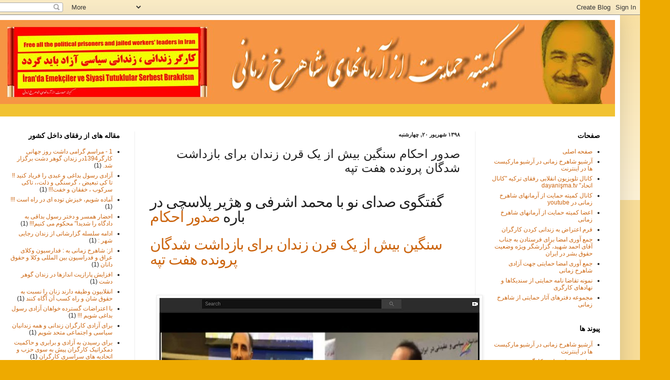

--- FILE ---
content_type: text/html; charset=UTF-8
request_url: http://chzamani.blogspot.com/2019/09/blog-post_11.html
body_size: 29193
content:
<!DOCTYPE html>
<html class='v2' dir='rtl' lang='fa'>
<head>
<link href='https://www.blogger.com/static/v1/widgets/2542342212-css_bundle_v2_rtl.css' rel='stylesheet' type='text/css'/>
<meta content='width=1100' name='viewport'/>
<meta content='text/html; charset=UTF-8' http-equiv='Content-Type'/>
<meta content='blogger' name='generator'/>
<link href='http://chzamani.blogspot.com/favicon.ico' rel='icon' type='image/x-icon'/>
<link href='http://chzamani.blogspot.com/2019/09/blog-post_11.html' rel='canonical'/>
<link rel="alternate" type="application/atom+xml" title="کمیته حمایت از آرمانهای شاهرخ زمانی ... - Atom" href="http://chzamani.blogspot.com/feeds/posts/default" />
<link rel="alternate" type="application/rss+xml" title="کمیته حمایت از آرمانهای شاهرخ زمانی ... - RSS" href="http://chzamani.blogspot.com/feeds/posts/default?alt=rss" />
<link rel="service.post" type="application/atom+xml" title="کمیته حمایت از آرمانهای شاهرخ زمانی ... - Atom" href="https://www.blogger.com/feeds/528892045184299480/posts/default" />

<link rel="alternate" type="application/atom+xml" title="کمیته حمایت از آرمانهای شاهرخ زمانی ... - Atom" href="http://chzamani.blogspot.com/feeds/5405065056119594827/comments/default" />
<!--Can't find substitution for tag [blog.ieCssRetrofitLinks]-->
<link href='https://blogger.googleusercontent.com/img/b/R29vZ2xl/AVvXsEj6qT8kU-Ug4VErp2h_c30z5xi-CuCpRUUlEPfkzwRkTytgN53pTebmywsj2LWytGNzk2FQOQ6S4kSUW2U_QwRZQvSNXPlOX2MqM-DlcA3-XBb9mMwdjWUoLXyWGLX5UQc8cejlea7KG2Lx/s640/Capture.jpg' rel='image_src'/>
<meta content='http://chzamani.blogspot.com/2019/09/blog-post_11.html' property='og:url'/>
<meta content='صدور احکام سنگین بیش از یک قرن زندان برای بازداشت شدگان پرونده هفت تپه' property='og:title'/>
<meta content='   گفتگوی صدای نو با محمد اشرفی و هژیر پلاسچی در باره صدور احکام    سنگین بیش از یک قرن زندان برای بازداشت شدگان پرونده هفت تپه           ' property='og:description'/>
<meta content='https://blogger.googleusercontent.com/img/b/R29vZ2xl/AVvXsEj6qT8kU-Ug4VErp2h_c30z5xi-CuCpRUUlEPfkzwRkTytgN53pTebmywsj2LWytGNzk2FQOQ6S4kSUW2U_QwRZQvSNXPlOX2MqM-DlcA3-XBb9mMwdjWUoLXyWGLX5UQc8cejlea7KG2Lx/w1200-h630-p-k-no-nu/Capture.jpg' property='og:image'/>
<title>کمیته حمایت از آرمانهای شاهرخ زمانی ...: صدور احکام سنگین بیش از یک قرن زندان برای بازداشت شدگان پرونده هفت تپه</title>
<style id='page-skin-1' type='text/css'><!--
/*
-----------------------------------------------
Blogger Template Style
Name:     Simple
Designer: Blogger
URL:      www.blogger.com
----------------------------------------------- */
/* Content
----------------------------------------------- */
body {
font: normal normal 12px Arial, Tahoma, Helvetica, FreeSans, sans-serif;
color: #222222;
background: #eeaa00 none repeat scroll top left;
padding: 0 40px 40px 40px;
}
html body .region-inner {
min-width: 0;
max-width: 100%;
width: auto;
}
h2 {
font-size: 22px;
}
a:link {
text-decoration:none;
color: #cc6611;
}
a:visited {
text-decoration:none;
color: #888888;
}
a:hover {
text-decoration:underline;
color: #ff9900;
}
.body-fauxcolumn-outer .fauxcolumn-inner {
background: transparent url(https://resources.blogblog.com/blogblog/data/1kt/simple/body_gradient_tile_light.png) repeat scroll top left;
_background-image: none;
}
.body-fauxcolumn-outer .cap-top {
position: absolute;
z-index: 1;
height: 400px;
width: 100%;
}
.body-fauxcolumn-outer .cap-top .cap-left {
width: 100%;
background: transparent url(https://resources.blogblog.com/blogblog/data/1kt/simple/gradients_light.png) repeat-x scroll top left;
_background-image: none;
}
.content-outer {
-moz-box-shadow: 0 0 40px rgba(0, 0, 0, .15);
-webkit-box-shadow: 0 0 5px rgba(0, 0, 0, .15);
-goog-ms-box-shadow: 0 0 10px #333333;
box-shadow: 0 0 40px rgba(0, 0, 0, .15);
margin-bottom: 1px;
}
.content-inner {
padding: 10px 10px;
}
.content-inner {
background-color: #ffffff;
}
/* Header
----------------------------------------------- */
.header-outer {
background: #f1c232 url(http://www.blogblog.com/1kt/simple/gradients_light.png) repeat-x scroll 0 -400px;
_background-image: none;
}
.Header h1 {
font: normal normal 60px Arial, Tahoma, Helvetica, FreeSans, sans-serif;
color: #ffffff;
text-shadow: 1px 2px 3px rgba(0, 0, 0, .2);
}
.Header h1 a {
color: #ffffff;
}
.Header .description {
font-size: 140%;
color: #ffffff;
}
.header-inner .Header .titlewrapper {
padding: 22px 30px;
}
.header-inner .Header .descriptionwrapper {
padding: 0 30px;
}
/* Tabs
----------------------------------------------- */
.tabs-inner .section:first-child {
border-top: 0 solid #eeeeee;
}
.tabs-inner .section:first-child ul {
margin-top: -0;
border-top: 0 solid #eeeeee;
border-left: 0 solid #eeeeee;
border-right: 0 solid #eeeeee;
}
.tabs-inner .widget ul {
background: #f5f5f5 url(https://resources.blogblog.com/blogblog/data/1kt/simple/gradients_light.png) repeat-x scroll 0 -800px;
_background-image: none;
border-bottom: 1px solid #eeeeee;
margin-top: 0;
margin-left: -30px;
margin-right: -30px;
}
.tabs-inner .widget li a {
display: inline-block;
padding: .6em 1em;
font: normal normal 14px Arial, Tahoma, Helvetica, FreeSans, sans-serif;
color: #999999;
border-right: 1px solid #ffffff;
border-left: 1px solid #eeeeee;
}
.tabs-inner .widget li:first-child a {
border-right: none;
}
.tabs-inner .widget li.selected a, .tabs-inner .widget li a:hover {
color: #000000;
background-color: #eeeeee;
text-decoration: none;
}
/* Columns
----------------------------------------------- */
.main-outer {
border-top: 0 solid #eeeeee;
}
.fauxcolumn-left-outer .fauxcolumn-inner {
border-right: 1px solid #eeeeee;
}
.fauxcolumn-right-outer .fauxcolumn-inner {
border-left: 1px solid #eeeeee;
}
/* Headings
----------------------------------------------- */
div.widget > h2,
div.widget h2.title {
margin: 0 0 1em 0;
font: normal bold 14px Arial, Tahoma, Helvetica, FreeSans, sans-serif;
color: #000000;
}
/* Widgets
----------------------------------------------- */
.widget .zippy {
color: #999999;
text-shadow: 2px 2px 1px rgba(0, 0, 0, .1);
}
.widget .popular-posts ul {
list-style: none;
}
/* Posts
----------------------------------------------- */
h2.date-header {
font: normal bold 11px Arial, Tahoma, Helvetica, FreeSans, sans-serif;
}
.date-header span {
background-color: transparent;
color: #222222;
padding: inherit;
letter-spacing: inherit;
margin: inherit;
}
.main-inner {
padding-top: 30px;
padding-bottom: 30px;
}
.main-inner .column-center-inner {
padding: 0 15px;
}
.main-inner .column-center-inner .section {
margin: 0 15px;
}
.post {
margin: 0 0 25px 0;
}
h3.post-title, .comments h4 {
font: normal normal 24px Arial, Tahoma, Helvetica, FreeSans, sans-serif;
margin: .75em 0 0;
}
.post-body {
font-size: 110%;
line-height: 1.4;
position: relative;
}
.post-body img, .post-body .tr-caption-container, .Profile img, .Image img,
.BlogList .item-thumbnail img {
padding: 2px;
background: #ffffff;
border: 1px solid #eeeeee;
-moz-box-shadow: 1px 1px 5px rgba(0, 0, 0, .1);
-webkit-box-shadow: 1px 1px 5px rgba(0, 0, 0, .1);
box-shadow: 1px 1px 5px rgba(0, 0, 0, .1);
}
.post-body img, .post-body .tr-caption-container {
padding: 5px;
}
.post-body .tr-caption-container {
color: #222222;
}
.post-body .tr-caption-container img {
padding: 0;
background: transparent;
border: none;
-moz-box-shadow: 0 0 0 rgba(0, 0, 0, .1);
-webkit-box-shadow: 0 0 0 rgba(0, 0, 0, .1);
box-shadow: 0 0 0 rgba(0, 0, 0, .1);
}
.post-header {
margin: 0 0 1.5em;
line-height: 1.6;
font-size: 90%;
}
.post-footer {
margin: 20px -2px 0;
padding: 5px 10px;
color: #666666;
background-color: #f9f9f9;
border-bottom: 1px solid #eeeeee;
line-height: 1.6;
font-size: 90%;
}
#comments .comment-author {
padding-top: 1.5em;
border-top: 1px solid #eeeeee;
background-position: 0 1.5em;
}
#comments .comment-author:first-child {
padding-top: 0;
border-top: none;
}
.avatar-image-container {
margin: .2em 0 0;
}
#comments .avatar-image-container img {
border: 1px solid #eeeeee;
}
/* Comments
----------------------------------------------- */
.comments .comments-content .icon.blog-author {
background-repeat: no-repeat;
background-image: url([data-uri]);
}
.comments .comments-content .loadmore a {
border-top: 1px solid #999999;
border-bottom: 1px solid #999999;
}
.comments .comment-thread.inline-thread {
background-color: #f9f9f9;
}
.comments .continue {
border-top: 2px solid #999999;
}
/* Accents
---------------------------------------------- */
.section-columns td.columns-cell {
border-right: 1px solid #eeeeee;
}
.blog-pager {
background: transparent none no-repeat scroll top center;
}
.blog-pager-older-link, .home-link,
.blog-pager-newer-link {
background-color: #ffffff;
padding: 5px;
}
.footer-outer {
border-top: 0 dashed #bbbbbb;
}
/* Mobile
----------------------------------------------- */
body.mobile  {
background-size: auto;
}
.mobile .body-fauxcolumn-outer {
background: transparent none repeat scroll top left;
}
.mobile .body-fauxcolumn-outer .cap-top {
background-size: 100% auto;
}
.mobile .content-outer {
-webkit-box-shadow: 0 0 3px rgba(0, 0, 0, .15);
box-shadow: 0 0 3px rgba(0, 0, 0, .15);
}
.mobile .tabs-inner .widget ul {
margin-left: 0;
margin-right: 0;
}
.mobile .post {
margin: 0;
}
.mobile .main-inner .column-center-inner .section {
margin: 0;
}
.mobile .date-header span {
padding: 0.1em 10px;
margin: 0 -10px;
}
.mobile h3.post-title {
margin: 0;
}
.mobile .blog-pager {
background: transparent none no-repeat scroll top center;
}
.mobile .footer-outer {
border-top: none;
}
.mobile .main-inner, .mobile .footer-inner {
background-color: #ffffff;
}
.mobile-index-contents {
color: #222222;
}
.mobile-link-button {
background-color: #cc6611;
}
.mobile-link-button a:link, .mobile-link-button a:visited {
color: #ffffff;
}
.mobile .tabs-inner .section:first-child {
border-top: none;
}
.mobile .tabs-inner .PageList .widget-content {
background-color: #eeeeee;
color: #000000;
border-top: 1px solid #eeeeee;
border-bottom: 1px solid #eeeeee;
}
.mobile .tabs-inner .PageList .widget-content .pagelist-arrow {
border-right: 1px solid #eeeeee;
}

--></style>
<style id='template-skin-1' type='text/css'><!--
body {
min-width: 1260px;
}
.content-outer, .content-fauxcolumn-outer, .region-inner {
min-width: 1260px;
max-width: 1260px;
_width: 1260px;
}
.main-inner .columns {
padding-left: 280px;
padding-right: 280px;
}
.main-inner .fauxcolumn-center-outer {
left: 280px;
right: 280px;
/* IE6 does not respect left and right together */
_width: expression(this.parentNode.offsetWidth -
parseInt("280px") -
parseInt("280px") + 'px');
}
.main-inner .fauxcolumn-left-outer {
width: 280px;
}
.main-inner .fauxcolumn-right-outer {
width: 280px;
}
.main-inner .column-left-outer {
width: 280px;
right: 100%;
margin-left: -280px;
}
.main-inner .column-right-outer {
width: 280px;
margin-right: -280px;
}
#layout {
min-width: 0;
}
#layout .content-outer {
min-width: 0;
width: 800px;
}
#layout .region-inner {
min-width: 0;
width: auto;
}
body#layout div.add_widget {
padding: 8px;
}
body#layout div.add_widget a {
margin-left: 32px;
}
--></style>
<link href='https://www.blogger.com/dyn-css/authorization.css?targetBlogID=528892045184299480&amp;zx=9c999ca0-884b-4fd1-9577-4df196736aad' media='none' onload='if(media!=&#39;all&#39;)media=&#39;all&#39;' rel='stylesheet'/><noscript><link href='https://www.blogger.com/dyn-css/authorization.css?targetBlogID=528892045184299480&amp;zx=9c999ca0-884b-4fd1-9577-4df196736aad' rel='stylesheet'/></noscript>
<meta name='google-adsense-platform-account' content='ca-host-pub-1556223355139109'/>
<meta name='google-adsense-platform-domain' content='blogspot.com'/>

</head>
<body class='loading variant-bold'>
<div class='navbar section' id='navbar' name='Navbar'><div class='widget Navbar' data-version='1' id='Navbar1'><script type="text/javascript">
    function setAttributeOnload(object, attribute, val) {
      if(window.addEventListener) {
        window.addEventListener('load',
          function(){ object[attribute] = val; }, false);
      } else {
        window.attachEvent('onload', function(){ object[attribute] = val; });
      }
    }
  </script>
<div id="navbar-iframe-container"></div>
<script type="text/javascript" src="https://apis.google.com/js/platform.js"></script>
<script type="text/javascript">
      gapi.load("gapi.iframes:gapi.iframes.style.bubble", function() {
        if (gapi.iframes && gapi.iframes.getContext) {
          gapi.iframes.getContext().openChild({
              url: 'https://www.blogger.com/navbar/528892045184299480?po\x3d5405065056119594827\x26origin\x3dhttp://chzamani.blogspot.com',
              where: document.getElementById("navbar-iframe-container"),
              id: "navbar-iframe"
          });
        }
      });
    </script><script type="text/javascript">
(function() {
var script = document.createElement('script');
script.type = 'text/javascript';
script.src = '//pagead2.googlesyndication.com/pagead/js/google_top_exp.js';
var head = document.getElementsByTagName('head')[0];
if (head) {
head.appendChild(script);
}})();
</script>
</div></div>
<div class='body-fauxcolumns'>
<div class='fauxcolumn-outer body-fauxcolumn-outer'>
<div class='cap-top'>
<div class='cap-left'></div>
<div class='cap-right'></div>
</div>
<div class='fauxborder-left'>
<div class='fauxborder-right'></div>
<div class='fauxcolumn-inner'>
</div>
</div>
<div class='cap-bottom'>
<div class='cap-left'></div>
<div class='cap-right'></div>
</div>
</div>
</div>
<div class='content'>
<div class='content-fauxcolumns'>
<div class='fauxcolumn-outer content-fauxcolumn-outer'>
<div class='cap-top'>
<div class='cap-left'></div>
<div class='cap-right'></div>
</div>
<div class='fauxborder-left'>
<div class='fauxborder-right'></div>
<div class='fauxcolumn-inner'>
</div>
</div>
<div class='cap-bottom'>
<div class='cap-left'></div>
<div class='cap-right'></div>
</div>
</div>
</div>
<div class='content-outer'>
<div class='content-cap-top cap-top'>
<div class='cap-left'></div>
<div class='cap-right'></div>
</div>
<div class='fauxborder-left content-fauxborder-left'>
<div class='fauxborder-right content-fauxborder-right'></div>
<div class='content-inner'>
<header>
<div class='header-outer'>
<div class='header-cap-top cap-top'>
<div class='cap-left'></div>
<div class='cap-right'></div>
</div>
<div class='fauxborder-left header-fauxborder-left'>
<div class='fauxborder-right header-fauxborder-right'></div>
<div class='region-inner header-inner'>
<div class='header section' id='header' name='سرصفحه'><div class='widget Header' data-version='1' id='Header1'>
<div id='header-inner'>
<a href='http://chzamani.blogspot.com/' style='display: block'>
<img alt='کمیته حمایت از آرمانهای شاهرخ زمانی ...' height='168px; ' id='Header1_headerimg' src='https://blogger.googleusercontent.com/img/b/R29vZ2xl/AVvXsEiI1ERl5mkjZNPAeopmd2ixtUZgALu58S8mNVsqxB9qCyuU9zuPOlM4XV1njFt6g1M57wqBUEj2d_6FzouPrFgE59sc2Qgp-X_ciwB5lzob6PKf0IFFLANQXNxws0-zZJy0S4csGaiM5Dk/s1600/Untitled-aa1.jpg' style='display: block' width='1266px; '/>
</a>
<div class='descriptionwrapper'>
<p class='description'><span>
</span></p>
</div>
</div>
</div></div>
</div>
</div>
<div class='header-cap-bottom cap-bottom'>
<div class='cap-left'></div>
<div class='cap-right'></div>
</div>
</div>
</header>
<div class='tabs-outer'>
<div class='tabs-cap-top cap-top'>
<div class='cap-left'></div>
<div class='cap-right'></div>
</div>
<div class='fauxborder-left tabs-fauxborder-left'>
<div class='fauxborder-right tabs-fauxborder-right'></div>
<div class='region-inner tabs-inner'>
<div class='tabs no-items section' id='crosscol' name='در بین ستون‌ها'></div>
<div class='tabs no-items section' id='crosscol-overflow' name='Cross-Column 2'></div>
</div>
</div>
<div class='tabs-cap-bottom cap-bottom'>
<div class='cap-left'></div>
<div class='cap-right'></div>
</div>
</div>
<div class='main-outer'>
<div class='main-cap-top cap-top'>
<div class='cap-left'></div>
<div class='cap-right'></div>
</div>
<div class='fauxborder-left main-fauxborder-left'>
<div class='fauxborder-right main-fauxborder-right'></div>
<div class='region-inner main-inner'>
<div class='columns fauxcolumns'>
<div class='fauxcolumn-outer fauxcolumn-center-outer'>
<div class='cap-top'>
<div class='cap-left'></div>
<div class='cap-right'></div>
</div>
<div class='fauxborder-left'>
<div class='fauxborder-right'></div>
<div class='fauxcolumn-inner'>
</div>
</div>
<div class='cap-bottom'>
<div class='cap-left'></div>
<div class='cap-right'></div>
</div>
</div>
<div class='fauxcolumn-outer fauxcolumn-left-outer'>
<div class='cap-top'>
<div class='cap-left'></div>
<div class='cap-right'></div>
</div>
<div class='fauxborder-left'>
<div class='fauxborder-right'></div>
<div class='fauxcolumn-inner'>
</div>
</div>
<div class='cap-bottom'>
<div class='cap-left'></div>
<div class='cap-right'></div>
</div>
</div>
<div class='fauxcolumn-outer fauxcolumn-right-outer'>
<div class='cap-top'>
<div class='cap-left'></div>
<div class='cap-right'></div>
</div>
<div class='fauxborder-left'>
<div class='fauxborder-right'></div>
<div class='fauxcolumn-inner'>
</div>
</div>
<div class='cap-bottom'>
<div class='cap-left'></div>
<div class='cap-right'></div>
</div>
</div>
<!-- corrects IE6 width calculation -->
<div class='columns-inner'>
<div class='column-center-outer'>
<div class='column-center-inner'>
<div class='main section' id='main' name='اصلی'><div class='widget Blog' data-version='1' id='Blog1'>
<div class='blog-posts hfeed'>

          <div class="date-outer">
        
<h2 class='date-header'><span>۱۳۹۸ شهریور ۲۰, چهارشنبه</span></h2>

          <div class="date-posts">
        
<div class='post-outer'>
<div class='post hentry uncustomized-post-template' itemprop='blogPost' itemscope='itemscope' itemtype='http://schema.org/BlogPosting'>
<meta content='https://blogger.googleusercontent.com/img/b/R29vZ2xl/AVvXsEj6qT8kU-Ug4VErp2h_c30z5xi-CuCpRUUlEPfkzwRkTytgN53pTebmywsj2LWytGNzk2FQOQ6S4kSUW2U_QwRZQvSNXPlOX2MqM-DlcA3-XBb9mMwdjWUoLXyWGLX5UQc8cejlea7KG2Lx/s640/Capture.jpg' itemprop='image_url'/>
<meta content='528892045184299480' itemprop='blogId'/>
<meta content='5405065056119594827' itemprop='postId'/>
<a name='5405065056119594827'></a>
<h3 class='post-title entry-title' itemprop='name'>
صدور احکام سنگین بیش از یک قرن زندان برای بازداشت شدگان پرونده هفت تپه
</h3>
<div class='post-header'>
<div class='post-header-line-1'></div>
</div>
<div class='post-body entry-content' id='post-body-5405065056119594827' itemprop='description articleBody'>
<div dir="ltr" style="text-align: left;" trbidi="on">
<br />
<h1 class="entry-title" style="background-color: white; border: 0px; clear: both; font-family: Vollkorn, serif; font-size: 30px; font-stretch: normal; font-variant-east-asian: normal; font-variant-numeric: normal; font-weight: normal; letter-spacing: -1px; line-height: 30px; margin: 0px 0px 15px; padding: 5px 0px; text-shadow: rgb(255, 255, 255) 0px 1px 0px; vertical-align: baseline;">
گفتگوی صدای نو با محمد اشرفی و هژیر پلاسچی در باره <a href="https://www.youtube.com/watch?v=jNMM2fVm7Nc" target="_blank">صدور احکام&nbsp;</a></h1>
<h1 class="entry-title" style="background-color: white; border: 0px; clear: both; font-family: Vollkorn, serif; font-size: 30px; font-stretch: normal; font-variant-east-asian: normal; font-variant-numeric: normal; font-weight: normal; letter-spacing: -1px; line-height: 30px; margin: 0px 0px 15px; padding: 5px 0px; text-shadow: rgb(255, 255, 255) 0px 1px 0px; vertical-align: baseline;">
<a href="https://www.youtube.com/watch?v=jNMM2fVm7Nc" target="_blank">سنگین بیش از یک قرن زندان برای بازداشت شدگان پرونده هفت تپه</a></h1>
<div>
<br /></div>
<div>
<br /></div>
<div class="separator" style="clear: both; text-align: center;">
<a href="https://blogger.googleusercontent.com/img/b/R29vZ2xl/AVvXsEj6qT8kU-Ug4VErp2h_c30z5xi-CuCpRUUlEPfkzwRkTytgN53pTebmywsj2LWytGNzk2FQOQ6S4kSUW2U_QwRZQvSNXPlOX2MqM-DlcA3-XBb9mMwdjWUoLXyWGLX5UQc8cejlea7KG2Lx/s1600/Capture.jpg" imageanchor="1" style="margin-left: 1em; margin-right: 1em;"><img border="0" data-original-height="616" data-original-width="1024" height="384" src="https://blogger.googleusercontent.com/img/b/R29vZ2xl/AVvXsEj6qT8kU-Ug4VErp2h_c30z5xi-CuCpRUUlEPfkzwRkTytgN53pTebmywsj2LWytGNzk2FQOQ6S4kSUW2U_QwRZQvSNXPlOX2MqM-DlcA3-XBb9mMwdjWUoLXyWGLX5UQc8cejlea7KG2Lx/s640/Capture.jpg" width="640" /></a></div>
<div>
<br /></div>
</div>
<div style='clear: both;'></div>
</div>
<div class='post-footer'>
<div class='post-footer-line post-footer-line-1'>
<span class='post-author vcard'>
ارسال شده توسط
<span class='fn' itemprop='author' itemscope='itemscope' itemtype='http://schema.org/Person'>
<meta content='https://www.blogger.com/profile/05845790132343284313' itemprop='url'/>
<a class='g-profile' href='https://www.blogger.com/profile/05845790132343284313' rel='author' title='author profile'>
<span itemprop='name'>ali</span>
</a>
</span>
</span>
<span class='post-timestamp'>
در
<meta content='http://chzamani.blogspot.com/2019/09/blog-post_11.html' itemprop='url'/>
<a class='timestamp-link' href='http://chzamani.blogspot.com/2019/09/blog-post_11.html' rel='bookmark' title='permanent link'><abbr class='published' itemprop='datePublished' title='2019-09-11T10:39:00-07:00'>۱۰:۳۹</abbr></a>
</span>
<span class='post-comment-link'>
</span>
<span class='post-icons'>
<span class='item-control blog-admin pid-2021374134'>
<a href='https://www.blogger.com/post-edit.g?blogID=528892045184299480&postID=5405065056119594827&from=pencil' title='ویرایش پیام'>
<img alt='' class='icon-action' height='18' src='https://resources.blogblog.com/img/icon18_edit_allbkg.gif' width='18'/>
</a>
</span>
</span>
<div class='post-share-buttons goog-inline-block'>
<a class='goog-inline-block share-button sb-email' href='https://www.blogger.com/share-post.g?blogID=528892045184299480&postID=5405065056119594827&target=email' target='_blank' title='با ایمیل ارسال کنید'><span class='share-button-link-text'>با ایمیل ارسال کنید</span></a><a class='goog-inline-block share-button sb-blog' href='https://www.blogger.com/share-post.g?blogID=528892045184299480&postID=5405065056119594827&target=blog' onclick='window.open(this.href, "_blank", "height=270,width=475"); return false;' target='_blank' title='این را در وبلاگ بنویسید!'><span class='share-button-link-text'>این را در وبلاگ بنویسید!</span></a><a class='goog-inline-block share-button sb-twitter' href='https://www.blogger.com/share-post.g?blogID=528892045184299480&postID=5405065056119594827&target=twitter' target='_blank' title='‏هم‌رسانی در X'><span class='share-button-link-text'>&#8207;هم&#8204;رسانی در X</span></a><a class='goog-inline-block share-button sb-facebook' href='https://www.blogger.com/share-post.g?blogID=528892045184299480&postID=5405065056119594827&target=facebook' onclick='window.open(this.href, "_blank", "height=430,width=640"); return false;' target='_blank' title='هم‌رسانی در «فیس‌بوک»'><span class='share-button-link-text'>هم&#8204;رسانی در &#171;فیس&#8204;بوک&#187;</span></a><a class='goog-inline-block share-button sb-pinterest' href='https://www.blogger.com/share-post.g?blogID=528892045184299480&postID=5405065056119594827&target=pinterest' target='_blank' title='‏اشتراک‌گذاری در Pinterest'><span class='share-button-link-text'>&#8207;اشتراک&#8204;گذاری در Pinterest</span></a>
</div>
</div>
<div class='post-footer-line post-footer-line-2'>
<span class='post-labels'>
</span>
</div>
<div class='post-footer-line post-footer-line-3'>
<span class='post-location'>
</span>
</div>
</div>
</div>
<div class='comments' id='comments'>
<a name='comments'></a>
<h4>هیچ نظری موجود نیست:</h4>
<div id='Blog1_comments-block-wrapper'>
<dl class='avatar-comment-indent' id='comments-block'>
</dl>
</div>
<p class='comment-footer'>
<div class='comment-form'>
<a name='comment-form'></a>
<h4 id='comment-post-message'>ارسال یک نظر</h4>
<p>
</p>
<a href='https://www.blogger.com/comment/frame/528892045184299480?po=5405065056119594827&hl=fa&saa=85391&origin=http://chzamani.blogspot.com' id='comment-editor-src'></a>
<iframe allowtransparency='true' class='blogger-iframe-colorize blogger-comment-from-post' frameborder='0' height='410px' id='comment-editor' name='comment-editor' src='' width='100%'></iframe>
<script src='https://www.blogger.com/static/v1/jsbin/2841073395-comment_from_post_iframe.js' type='text/javascript'></script>
<script type='text/javascript'>
      BLOG_CMT_createIframe('https://www.blogger.com/rpc_relay.html');
    </script>
</div>
</p>
</div>
</div>

        </div></div>
      
</div>
<div class='blog-pager' id='blog-pager'>
<span id='blog-pager-newer-link'>
<a class='blog-pager-newer-link' href='http://chzamani.blogspot.com/2019/10/blog-post.html' id='Blog1_blog-pager-newer-link' title='پیام جدیدتر'>پیام جدیدتر</a>
</span>
<span id='blog-pager-older-link'>
<a class='blog-pager-older-link' href='http://chzamani.blogspot.com/2019/09/blog-post.html' id='Blog1_blog-pager-older-link' title='پیام قدیمی تر'>پیام قدیمی تر</a>
</span>
<a class='home-link' href='http://chzamani.blogspot.com/'>صفحه&#1620; اصلی</a>
</div>
<div class='clear'></div>
<div class='post-feeds'>
<div class='feed-links'>
اشتراک در:
<a class='feed-link' href='http://chzamani.blogspot.com/feeds/5405065056119594827/comments/default' target='_blank' type='application/atom+xml'>نظرات پیام (Atom)</a>
</div>
</div>
</div></div>
</div>
</div>
<div class='column-left-outer'>
<div class='column-left-inner'>
<aside>
<div class='sidebar section' id='sidebar-left-1'><div class='widget Label' data-version='1' id='Label2'>
<h2>مقاله های از رفقای داخل کشور</h2>
<div class='widget-content list-label-widget-content'>
<ul>
<li>
<a dir='rtl' href='http://chzamani.blogspot.com/search/label/1%20-%20%D9%85%D8%B1%D8%A7%D8%B3%D9%85%20%DA%AF%D8%B1%D8%A7%D9%85%DB%8C%20%D8%AF%D8%A7%D8%B4%D8%AA%20%D8%B1%D9%88%D8%B2%20%D8%AC%D9%87%D8%A7%D9%86%DB%8C%20%DA%A9%D8%A7%D8%B1%DA%AF%D8%B11394%D8%AF%D8%B1%20%D8%B2%D9%86%D8%AF%D8%A7%D9%86%20%DA%AF%D9%88%D9%87%D8%B1%20%D8%AF%D8%B4%D8%AA%20%D8%A8%D8%B1%DA%AF%D8%B2%D8%A7%D8%B1%20%D8%B4%D8%AF.'>1 - مراسم گرامی داشت روز جهانی کارگر1394در زندان گوهر دشت برگزار شد.</a>
<span dir='ltr'>(1)</span>
</li>
<li>
<a dir='rtl' href='http://chzamani.blogspot.com/search/label/%D8%A2%D8%B2%D8%A7%D8%AF%DB%8C%20%D8%B1%D8%B3%D9%88%D9%84%20%D8%A8%D8%AF%D8%A7%D8%BA%DB%8C%20%D9%88%20%D8%B9%D8%A8%D8%AF%DB%8C%20%D8%B1%D8%A7%20%D9%81%D8%B1%DB%8C%D8%A7%D8%AF%20%DA%A9%D9%86%DB%8C%D8%AF%20%21%21%20%20%D8%AA%D8%A7%20%DA%A9%DB%8C%20%D8%AA%D8%A8%D8%B9%DB%8C%D8%B6%20%D8%8C%20%DA%AF%D8%B1%D8%B3%D9%86%DA%AF%DB%8C%20%D9%88%20%D8%B0%D9%84%D8%AA%D8%8C%D8%8C%20%D8%AA%D8%A7%DA%A9%DB%8C%20%D8%B3%D8%B1%DA%A9%D9%88%D8%A8%20%D8%8C%20%D8%AE%D9%81%D9%82%D8%A7%D9%86%20%D9%88%20%D8%AE%D9%81%D8%AA%21%21%21'>آزادی رسول بداغی و عبدی را فریاد کنید !!  تا کی تبعیض &#1548; گرسنگی و ذلت&#1548;&#1548; تاکی سرکوب &#1548; خفقان و خفت!!!</a>
<span dir='ltr'>(1)</span>
</li>
<li>
<a dir='rtl' href='http://chzamani.blogspot.com/search/label/%D8%A2%D9%85%D8%A7%D8%AF%D9%87%20%D8%B4%D9%88%DB%8C%D9%85%D8%8C%20%D8%AE%DB%8C%D8%B2%D8%B4%20%D8%AA%D9%88%D8%AF%D9%87%20%D8%A7%DB%8C%20%D8%AF%D8%B1%20%D8%B1%D8%A7%D9%87%20%D8%A7%D8%B3%D8%AA%20%21%21%21'>آماده شویم&#1548; خیزش توده ای در راه است !!!</a>
<span dir='ltr'>(1)</span>
</li>
<li>
<a dir='rtl' href='http://chzamani.blogspot.com/search/label/%D8%A7%D8%AD%D8%B6%D8%A7%D8%B1%20%D9%87%D9%85%D8%B3%D8%B1%20%D9%88%20%D8%AF%D8%AE%D8%AA%D8%B1%20%D8%B1%D8%B3%D9%88%D9%84%20%D8%A8%D8%AF%D8%A7%D9%82%DB%8C%20%D8%A8%D9%87%20%D8%AF%D8%A7%D8%AF%DA%AF%D8%A7%D9%87%20%D8%B1%D8%A7%20%D8%B4%D8%AF%DB%8C%D8%AF%D8%A7%22%20%D9%85%D8%AD%DA%A9%D9%88%D9%85%20%D9%85%DB%8C%20%DA%A9%D9%86%DB%8C%D9%85%21%21%21'>احضار همسر و دختر رسول بداقی به دادگاه را شدیدا&quot; محکوم می کنیم!!!</a>
<span dir='ltr'>(1)</span>
</li>
<li>
<a dir='rtl' href='http://chzamani.blogspot.com/search/label/%D8%A7%D8%AF%D8%A7%D9%85%D9%87%20%D8%B3%D9%84%D8%B3%D9%84%D9%87%20%DA%AF%D8%B2%D8%A7%D8%B1%D8%B4%D8%A7%D8%AA%DB%8C%20%D8%A7%D8%B2%20%D8%B2%D9%86%D8%AF%D8%A7%D9%86%20%D8%B1%D8%AC%D8%A7%DB%8C%DB%8C%20%D8%B4%D9%87%D8%B1%20%3A'>ادامه سلسله گزارشاتی از زندان رجایی شهر :</a>
<span dir='ltr'>(1)</span>
</li>
<li>
<a dir='rtl' href='http://chzamani.blogspot.com/search/label/%D8%A7%D8%B2%3A%20%20%D8%B4%D8%A7%D9%87%D8%B1%D8%AE%20%D8%B2%D9%85%D8%A7%D9%86%DB%8C%20%20%D8%A8%D9%87%20%3A%20%D9%81%D8%AF%D8%A7%D8%B1%D8%B3%DB%8C%D9%88%D9%86%20%D9%88%DA%A9%D9%84%D8%A7%DB%8C%20%D8%B9%D8%B1%D8%A7%D9%82%20%D9%88%20%D9%81%D8%AF%D8%B1%D8%A7%D8%B3%DB%8C%D9%88%D9%86%20%D8%A8%DB%8C%D9%86%20%D8%A7%D9%84%D9%85%D9%84%D9%84%DB%8C%20%D9%88%DA%A9%D9%84%D8%A7%20%D9%88%20%D8%AD%D9%82%D9%88%D9%82%20%D8%AF%D8%A7%D9%86%D8%A7%D9%86'>از:  شاهرخ زمانی  به : فدارسیون وکلای عراق و فدراسیون بین المللی وکلا و حقوق دانان</a>
<span dir='ltr'>(1)</span>
</li>
<li>
<a dir='rtl' href='http://chzamani.blogspot.com/search/label/%D8%A7%D9%81%D8%B2%D8%A7%DB%8C%D8%B4%20%D9%BE%D8%A7%D8%B1%D8%A7%D8%B2%DB%8C%D8%AA%20%D8%A7%D9%86%D8%AF%D8%A7%D8%B2%D9%87%D8%A7%20%D8%AF%D8%B1%20%D8%B2%D9%86%D8%AF%D8%A7%D9%86%20%DA%AF%D9%88%D9%87%D8%B1%20%D8%AF%D8%B4%D8%AA'>افزایش پارازیت اندازها در زندان گوهر دشت</a>
<span dir='ltr'>(1)</span>
</li>
<li>
<a dir='rtl' href='http://chzamani.blogspot.com/search/label/%D8%A7%D9%86%D9%82%D9%84%D8%A7%D8%A8%DB%8C%D9%88%D9%86%20%D9%88%D8%B8%DB%8C%D9%81%D9%87%20%D8%AF%D8%A7%D8%B1%D9%86%D8%AF%20%D8%B2%D9%86%D8%A7%D9%86%20%D8%B1%D8%A7%20%D9%86%D8%B3%D8%A8%D8%AA%20%D8%A8%D9%87%20%D8%AD%D9%82%D9%88%D9%82%20%D8%B4%D8%A7%D9%86%20%20%D9%88%20%D8%B1%D8%A7%D9%87%20%20%DA%A9%D8%B3%D8%A8%20%D8%A2%D9%86%20%D8%A2%DA%AF%D8%A7%D9%87%20%DA%A9%D9%86%D9%86%D8%AF'>انقلابیون وظیفه دارند زنان را نسبت به حقوق شان  و راه  کسب آن آگاه کنند</a>
<span dir='ltr'>(1)</span>
</li>
<li>
<a dir='rtl' href='http://chzamani.blogspot.com/search/label/%D8%A8%D8%A7%20%D8%A7%D8%B9%D8%AA%D8%B1%D8%A7%D8%B6%D8%A7%D8%AA%20%DA%AF%D8%B3%D8%AA%D8%B1%D8%AF%D9%87%20%D8%AE%D9%88%D8%A7%D9%87%D8%A7%D9%86%20%D8%A2%D8%B2%D8%A7%D8%AF%DB%8C%20%D8%B1%D8%B3%D9%88%D9%84%20%D8%A8%D8%AF%D8%A7%D8%BA%DB%8C%20%D8%B4%D9%88%DB%8C%D9%85%20%21%21%21'>با اعتراضات گسترده خواهان آزادی رسول بداغی شویم !!!</a>
<span dir='ltr'>(1)</span>
</li>
<li>
<a dir='rtl' href='http://chzamani.blogspot.com/search/label/%D8%A8%D8%B1%D8%A7%DB%8C%20%D8%A2%D8%B2%D8%A7%D8%AF%DB%8C%20%DA%A9%D8%A7%D8%B1%DA%AF%D8%B1%D8%A7%D9%86%20%D8%B2%D9%86%D8%AF%D8%A7%D9%86%DB%8C%20%D9%88%20%D9%87%D9%85%D9%87%20%D8%B2%D9%86%D8%AF%D8%A7%D9%86%DB%8C%D8%A7%D9%86%20%D8%B3%DB%8C%D8%A7%D8%B3%DB%8C%20%D9%88%20%D8%A7%D8%AC%D8%AA%D9%85%D8%A7%D8%B9%DB%8C%20%D9%85%D8%AA%D8%AD%D8%AF%20%D8%B4%D9%88%DB%8C%D9%85'>برای آزادی کارگران زندانی و همه زندانیان سیاسی و اجتماعی متحد شویم</a>
<span dir='ltr'>(1)</span>
</li>
<li>
<a dir='rtl' href='http://chzamani.blogspot.com/search/label/%D8%A8%D8%B1%D8%A7%DB%8C%20%D8%B1%D8%B3%DB%8C%D8%AF%D9%86%20%D8%A8%D9%87%20%D8%A2%D8%B2%D8%A7%D8%AF%DB%8C%20%D9%88%20%D8%A8%D8%B1%D8%A7%D8%A8%D8%B1%DB%8C%20%D9%88%20%D8%AD%D8%A7%DA%A9%D9%85%DB%8C%D8%AA%20%D8%AF%D9%85%DA%A9%D8%B1%D8%A7%D8%AA%DB%8C%DA%A9%20%DA%A9%D8%A7%D8%B1%DA%AF%D8%B1%D8%A7%D9%86%20%D9%BE%DB%8C%D8%B4%20%D8%A8%D9%87%20%D8%B3%D9%88%DB%8C%20%D8%AD%D8%B2%D8%A8%20%D9%88%20%D8%A7%D8%AA%D8%AD%D8%A7%D8%AF%DB%8C%D9%87%20%D9%87%D8%A7%DB%8C%20%D8%B3%D8%B1%D8%A7%D8%B3%D8%B1%DB%8C%20%DA%A9%D8%A7%D8%B1%DA%AF%D8%B1%D8%A7%D9%86'>برای رسیدن به آزادی و برابری و حاکمیت دمکراتیک کارگران پیش به سوی حزب و اتحادیه های سراسری کارگران</a>
<span dir='ltr'>(1)</span>
</li>
<li>
<a dir='rtl' href='http://chzamani.blogspot.com/search/label/%D8%A8%D8%B7%D9%88%D8%B1%20%D8%AC%D8%AF%20%D8%AC%D8%A7%D9%86%20%D8%A8%D9%87%D9%86%D8%A7%D9%85%20%D8%A7%D8%A8%D8%B1%D8%A7%D9%87%DB%8C%D9%85%20%D8%B2%D8%A7%D8%AF%D9%87%20%D8%AF%D8%B1%20%D8%AE%D8%B7%D8%B1%20%D8%A7%D8%B3%D8%AA'>بطور جد جان بهنام ابراهیم زاده در خطر است</a>
<span dir='ltr'>(1)</span>
</li>
<li>
<a dir='rtl' href='http://chzamani.blogspot.com/search/label/%D8%A8%D9%85%D9%86%D8%A7%D8%B3%D8%A8%D8%AA%2030%20%D8%AE%D8%B1%D8%AF%D8%A7%D8%AF%20%D9%81%D8%B1%D8%A7%20%D8%AE%D9%88%D8%A7%D9%86%20%D8%A8%D8%B1%D8%A7%DB%8C%20%D8%AA%D8%B4%DA%A9%D9%84%20%D9%81%D8%B1%D8%A7%20%DA%AF%DB%8C%D8%B1'>بمناسبت 30 خرداد فرا خوان برای تشکل فرا گیر</a>
<span dir='ltr'>(1)</span>
</li>
<li>
<a dir='rtl' href='http://chzamani.blogspot.com/search/label/%D8%A8%D9%87%20%D8%A8%D9%87%D8%A7%D9%86%D9%87%20%D8%A7%D8%B9%D8%AA%D8%B1%D8%A7%D8%B6%D8%A7%D8%AA%20%D8%AF%D8%A7%D9%86%D8%B4%D8%AC%D9%88%DB%8C%DB%8C%2018%20%D8%AA%DB%8C%D8%B1%20%3A'>به بهانه اعتراضات دانشجویی 18 تیر :</a>
<span dir='ltr'>(1)</span>
</li>
<li>
<a dir='rtl' href='http://chzamani.blogspot.com/search/label/%D8%A8%D9%87%D9%86%D8%A7%D9%85%20%D8%A7%D8%A8%D8%B1%D8%A7%D9%87%DB%8C%D9%85%20%D8%B2%D8%A7%D8%AF%D9%87%20%D9%88%20%D8%B4%D8%A7%D9%87%D8%B1%D8%AE%20%D8%B2%D9%85%D8%A7%D9%86%DB%8C%3A%20%D8%AE%D8%B7%D8%A7%D8%A8'>بهنام ابراهیم زاده و شاهرخ زمانی: خطاب</a>
<span dir='ltr'>(1)</span>
</li>
<li>
<a dir='rtl' href='http://chzamani.blogspot.com/search/label/%D8%A8%D9%87%D9%86%D8%A7%D9%85%20%D8%A7%D8%A8%D8%B1%D8%A7%D9%87%DB%8C%D9%85%20%D8%B2%D8%A7%D8%AF%D9%87%20%D9%87%D9%86%D9%88%D8%B2%20%D8%B2%DB%8C%D8%B1%20%D8%A8%D8%A7%D8%B2%D8%AC%D9%88%DB%8C%DB%8C%20%D9%88%20%D8%B4%DA%A9%D9%86%D8%AC%D9%87%20%D9%82%D8%B1%D8%A7%D8%B1%20%D8%AF%D8%A7%D8%B1%D8%AF.'>بهنام ابراهیم زاده هنوز زیر بازجویی و شکنجه قرار دارد.</a>
<span dir='ltr'>(1)</span>
</li>
<li>
<a dir='rtl' href='http://chzamani.blogspot.com/search/label/%D8%A8%DB%8C%D8%A7%D9%86%DB%8C%D9%87%20116'>بیانیه 116</a>
<span dir='ltr'>(1)</span>
</li>
<li>
<a dir='rtl' href='http://chzamani.blogspot.com/search/label/%D8%A8%DB%8C%D8%A7%D9%86%DB%8C%D9%87%20117'>بیانیه 117</a>
<span dir='ltr'>(1)</span>
</li>
<li>
<a dir='rtl' href='http://chzamani.blogspot.com/search/label/%D8%A8%DB%8C%D8%A7%D9%86%DB%8C%D9%87%20120'>بیانیه 120</a>
<span dir='ltr'>(1)</span>
</li>
<li>
<a dir='rtl' href='http://chzamani.blogspot.com/search/label/%D8%A8%DB%8C%D8%A7%D9%86%DB%8C%D9%87%20%D8%A7%D8%B9%D8%AA%D8%B1%D8%A7%D8%B6%DB%8C%20%D8%B2%D9%86%D8%AF%D8%A7%D9%86%DB%8C%D8%A7%D9%86%20%D8%B3%DB%8C%D8%A7%D8%B3%DB%8C%20%D8%A8%D9%87%20%D8%A7%D8%B9%D8%AF%D8%A7%D9%85%20%D9%87%D8%A7%20%D9%88%20%D8%AD%D9%85%D8%A7%DB%8C%D8%AA%20%D8%A7%D8%B2%D8%A8%D8%B1%DA%AF%D8%B2%D8%A7%D8%B1%DB%8C%20%D9%85%D8%B1%D8%A7%D8%B3%D9%85%D9%87%D8%A7%DB%8C%20%D8%B1%D9%88%D8%B2%20%D8%AC%D9%87%D8%A7%D9%86%DB%8C%20%D8%B2%D9%86%20%3A'>بیانیه اعتراضی زندانیان سیاسی به اعدام ها و حمایت ازبرگزاری مراسمهای روز جهانی زن :</a>
<span dir='ltr'>(1)</span>
</li>
<li>
<a dir='rtl' href='http://chzamani.blogspot.com/search/label/%D8%A8%DB%8C%D8%A7%D9%86%DB%8C%D9%87%20%D8%B2%D9%86%D8%AF%D8%A7%D9%86%DB%8C%D8%A7%D9%86%20%DA%86%D9%BE%20%DA%A9%D8%A7%D8%B1%DA%AF%D8%B1%DB%8C%20%3A'>بیانیه زندانیان چپ کارگری :</a>
<span dir='ltr'>(1)</span>
</li>
<li>
<a dir='rtl' href='http://chzamani.blogspot.com/search/label/%D8%A8%DB%8C%D8%A7%D9%86%DB%8C%D9%87%20%DA%A9%D8%A7%D8%B1%DA%AF%D8%B1%20%D8%B2%D9%86%D8%AF%D8%A7%D9%86%DB%8C%20%D8%A8%D9%87%20%D9%85%D9%86%D8%A7%D8%B3%D8%A8%D8%AA%2022%20%D8%A8%D9%87%D9%85%D9%86'>بیانیه کارگر زندانی به مناسبت 22 بهمن</a>
<span dir='ltr'>(1)</span>
</li>
<li>
<a dir='rtl' href='http://chzamani.blogspot.com/search/label/%D9%BE%D8%A7%D8%B3%D8%AE%20%D8%B4%D8%A7%D9%87%D8%B1%D8%AE%20%D8%B2%D9%85%D8%A7%D9%86%DB%8C%20%D8%A8%D9%87%20%20%DA%A9%D8%A7%D9%86%D9%88%D9%86%20%D9%85%D8%AF%D8%A7%D9%81%D8%B9%D8%A7%D9%86%20%D8%AD%D9%82%D9%88%D9%82%20%DA%A9%D8%A7%D8%B1%DA%AF%D8%B1%20%D8%A7%D8%B2%20%D8%B2%D9%86%D8%AF%D8%A7%D9%86%20%DA%AF%D9%88%D9%87%D8%B1%20%D8%AF%D8%B4%D8%AA%20%3A'>پاسخ شاهرخ زمانی به  کانون مدافعان حقوق کارگر از زندان گوهر دشت :</a>
<span dir='ltr'>(1)</span>
</li>
<li>
<a dir='rtl' href='http://chzamani.blogspot.com/search/label/%D9%BE%D9%88%D8%B3%D8%AA%D8%B1%20%D9%87%D8%A7%DB%8C%20%D8%A8%D8%B1%D8%A7%DB%8C%20%D8%B1%D9%88%D8%B2%20%DA%A9%D8%A7%D8%B1%DA%AF%D8%B1%20%D8%B3%D8%A7%D9%84%201394%20%20%D8%A8%D8%B1%D8%A7%DB%8C%20%DA%86%D8%A7%D9%BE%20%D8%B1%D9%88%DB%8C%20A3'>پوستر های برای روز کارگر سال 1394  برای چاپ روی A3</a>
<span dir='ltr'>(1)</span>
</li>
<li>
<a dir='rtl' href='http://chzamani.blogspot.com/search/label/%D9%BE%DB%8C%D8%A7%D9%85%20%D8%AC%D9%85%D8%B9%DB%8C%20%D8%A7%D8%B2%20%D8%B2%D9%86%D8%AF%D8%A7%D9%86%DB%8C%D8%A7%D9%86%20%D8%B3%DB%8C%D8%A7%D8%B3%DB%8C%20%D8%B2%D9%86%D8%AF%D8%A7%D9%86%20%D8%B1%D8%AC%D8%A7%DB%8C%DB%8C%20%D8%B4%D9%87%D8%B1%20%D8%A8%D9%87%20%D8%AF%D8%A7%D8%AF%D8%B3%D8%AA%D8%A7%D9%86%20%DA%A9%D9%84'>پیام جمعی از زندانیان سیاسی زندان رجایی شهر به دادستان کل</a>
<span dir='ltr'>(1)</span>
</li>
<li>
<a dir='rtl' href='http://chzamani.blogspot.com/search/label/%D9%BE%DB%8C%D8%A7%D9%85%20%D8%B4%D8%A7%D9%87%D8%B1%D8%AE%20%D8%B2%D9%85%D8%A7%D9%86%DB%8C%20%D8%A7%D8%B2%20%D8%B2%D9%86%D8%AF%D8%A7%D9%86%20%D8%AE%D8%B7%D8%A7%D8%A8%20%D8%A8%D9%87%20%D9%85%D8%B9%D9%84%D9%85%DB%8C%D9%86%20%D9%85%D8%A8%D8%A7%D8%B1%D8%B2'>پیام شاهرخ زمانی از زندان خطاب به معلمین مبارز</a>
<span dir='ltr'>(1)</span>
</li>
<li>
<a dir='rtl' href='http://chzamani.blogspot.com/search/label/%D9%BE%DB%8C%D8%A7%D9%85%20%D8%B4%D8%A7%D9%87%D8%B1%D8%AE%20%D8%B2%D9%85%D8%A7%D9%86%DB%8C%20%D8%A7%D8%B2%20%D8%B2%D9%86%D8%AF%D8%A7%D9%86%20%D8%B1%D8%AC%D8%A7%DB%8C%DB%8C%E2%80%8C%D8%B4%D9%87%D8%B1%20%DA%A9%D8%B1%D8%AC%3A%20%D9%85%D8%AD%D8%B3%D9%86%20%D8%AD%DA%A9%DB%8C%D9%85%DB%8C%20%D8%AE%D8%AF%D9%85%D8%AA%20%DA%AF%D8%B2%D8%A7%D8%B1%20%D8%B3%D8%B1%D9%85%D8%A7%DB%8C%D9%87%20%D8%AF%D8%A7%D8%B1%DB%8C%20%D8%B1%D8%A7%20%D8%AE%D9%88%D8%A8%20%D8%A8%D8%B4%D9%86%D8%A7%D8%B3%DB%8C%D9%85'>پیام شاهرخ زمانی از زندان رجایی&#8204;شهر کرج: محسن حکیمی خدمت گزار سرمایه داری را خوب بشناسیم</a>
<span dir='ltr'>(1)</span>
</li>
<li>
<a dir='rtl' href='http://chzamani.blogspot.com/search/label/%D9%BE%DB%8C%D8%A7%D9%85%20%D8%B4%D8%A7%D9%87%D8%B1%D8%AE%20%D8%B2%D9%85%D8%A7%D9%86%DB%8C%20%D8%A8%D9%87%20%D8%AF%D8%A7%D9%86%D8%B4%D8%AC%D9%88%DB%8C%D8%A7%D9%86%20%3A%20%20%D8%A7%D8%B2%20%D8%B2%D9%86%D8%AF%D8%A7%D9%86%20%DA%AF%D9%88%D9%87%D8%B1%20%D8%AF%D8%B4%D8%AA%20%DA%A9%D8%B1%D8%AC'>پیام شاهرخ زمانی به دانشجویان :  از زندان گوهر دشت کرج</a>
<span dir='ltr'>(1)</span>
</li>
<li>
<a dir='rtl' href='http://chzamani.blogspot.com/search/label/%D9%BE%DB%8C%D8%A7%D9%85%20%D8%B4%D8%A7%D9%87%D8%B1%D8%AE%20%D8%B2%D9%85%D8%A7%D9%86%DB%8C%20%D8%AE%D8%B7%D8%A7%D8%A8%20%D8%A8%D9%87%20%D8%AA%D9%85%D8%A7%D9%85%DB%8C%20%D9%86%D9%87%D8%A7%D8%AF%D9%87%D8%A7%DB%8C%20%D9%85%D8%AF%D8%A7%D9%81%D8%B9%20%D8%AD%D9%82%D9%88%D9%82%20%D8%A7%D9%86%D8%B3%D8%A7%D9%86%E2%80%8C%D9%87%D8%A7%20%D9%88%20%D9%85%D8%B1%D8%AF%D9%85%20%D8%A7%DB%8C%D8%B1%D8%A7%D9%86'>پیام شاهرخ زمانی خطاب به تمامی نهادهای مدافع حقوق انسان&#8204;ها و مردم ایران</a>
<span dir='ltr'>(1)</span>
</li>
<li>
<a dir='rtl' href='http://chzamani.blogspot.com/search/label/%D9%BE%DB%8C%D8%A7%D9%85%20%D9%81%D8%B9%D8%A7%D9%84%DB%8C%D9%86%20%DA%A9%D8%A7%D8%B1%DA%AF%D8%B1%DB%8C%20%D8%AF%D8%B1%20%D8%A8%D9%86%D8%AF%20%D8%AE%D8%B7%D8%A7%D8%A8%20%D8%A8%D9%87%20%D8%AA%D8%B4%DA%A9%D9%84%20%D9%87%D8%A7%DB%8C%20%D9%85%D8%B3%D8%AA%D9%82%D9%84%20%D9%88%20%D9%BE%DB%8C%D8%B4%20%D8%B1%D9%88%D8%A7%D9%86%20%DA%A9%D8%A7%D8%B1%DA%AF%D8%B1%DB%8C'>پیام فعالین کارگری در بند خطاب به تشکل های مستقل و پیش روان کارگری</a>
<span dir='ltr'>(1)</span>
</li>
<li>
<a dir='rtl' href='http://chzamani.blogspot.com/search/label/%D9%BE%DB%8C%D8%A7%D9%85%20%D9%86%D9%85%D8%A7%DB%8C%D9%86%D8%AF%DA%AF%D8%A7%D9%86%20%DA%A9%D8%A7%D8%B1%DA%AF%D8%B1%D8%A7%D9%86%20%D9%88%20%D9%85%D8%B9%D9%84%D9%85%D8%A7%D9%86%20%D8%B2%D9%86%D8%AF%D8%A7%D9%86%DB%8C%20%D8%A8%D8%B1%D8%A7%DB%8C%20%D8%A8%D8%B1%DA%AF%D8%B2%D8%A7%D8%B1%DB%8C%20%D8%B1%D9%88%D8%B2%20%D8%AC%D9%87%D8%A7%D9%86%DB%8C%20%DA%A9%D8%A7%D8%B1%DA%AF%D8%B1%20%D9%88%20%D8%B1%D9%88%D8%B2%20%D9%85%D8%B9%D9%84%D9%85%20%D8%AF%D8%B1%20%D8%B3%D8%A7%D9%84%201394'>پیام نمایندگان کارگران و معلمان زندانی برای برگزاری روز جهانی کارگر و روز معلم در سال 1394</a>
<span dir='ltr'>(1)</span>
</li>
<li>
<a dir='rtl' href='http://chzamani.blogspot.com/search/label/%D9%BE%DB%8C%D8%A7%D9%85%20%D9%86%D9%88%D8%B1%D9%88%D8%B2%DB%8C%20%D8%B2%D9%86%D8%AF%D8%A7%D9%86%DB%8C%D8%A7%D9%86%20%D8%B3%DB%8C%D8%A7%D8%B3%DB%8C%20%DA%AF%D9%88%D9%87%D8%B1%20%D8%AF%D8%B4%D8%AA%20%D8%A8%D9%87%20%D9%85%D8%B1%D8%AF%D9%85%20%D8%A7%DB%8C%D8%B1%D8%A7%D9%86'>پیام نوروزی زندانیان سیاسی گوهر دشت به مردم ایران</a>
<span dir='ltr'>(1)</span>
</li>
<li>
<a dir='rtl' href='http://chzamani.blogspot.com/search/label/%D9%BE%DB%8C%D8%B1%D9%88%D8%B2%20%D8%A8%D8%A7%D8%AF%20%D9%85%D8%A8%D8%A7%D8%B1%D8%B2%D9%87%20%DA%A9%D8%A7%D8%B1%DA%AF%D8%B1%D8%A7%D9%86%20%D9%85%D8%AA%D8%A7%D9%84%20%D8%AA%D8%B1%DA%A9%DB%8C%D9%87'>پیروز باد مبارزه کارگران متال ترکیه</a>
<span dir='ltr'>(1)</span>
</li>
<li>
<a dir='rtl' href='http://chzamani.blogspot.com/search/label/%D9%BE%DB%8C%D8%B4%20%D8%A8%D9%87%20%D8%B3%D9%88%DB%8C%20%D8%A7%DB%8C%D8%AC%D8%A7%D8%AF%20%D8%AC%D8%A8%D9%87%D9%87%20%D9%85%D8%AA%D8%AD%D8%AF%20%D8%B3%D9%88%D8%B3%DB%8C%D8%A7%D9%84%DB%8C%D8%B3%D8%AA%DB%8C%20%DA%A9%D8%A7%D8%B1%DA%AF%D8%B1%DB%8C%20%3A'>پیش به سوی ایجاد جبهه متحد سوسیالیستی کارگری :</a>
<span dir='ltr'>(1)</span>
</li>
<li>
<a dir='rtl' href='http://chzamani.blogspot.com/search/label/%D8%AA%D8%AC%D9%85%D8%B9%20%D8%A7%D8%B9%D8%AA%D8%B1%D8%A7%D8%B6%DB%8C%20%D9%85%D8%B9%D9%84%D9%85%D8%A7%D9%86%20%D9%85%D8%A8%D8%A7%D8%B1%D8%B2%20%D8%A8%D9%87%20%D8%B1%D9%88%D8%A7%DB%8C%D8%AA%20%D8%AA%D8%B5%D9%88%DB%8C%D8%B1%20%D8%AF%D8%B1%20%D8%A8%DB%8C%D8%B4%20%D8%A7%D8%B2%20%D8%A8%DB%8C%D8%B3%D8%AA%20%D8%B4%D9%87%D8%B1'>تجمع اعتراضی معلمان مبارز به روایت تصویر در بیش از بیست شهر</a>
<span dir='ltr'>(1)</span>
</li>
<li>
<a dir='rtl' href='http://chzamani.blogspot.com/search/label/%D8%AA%D8%AC%D9%85%D8%B9%20%DA%A9%D8%A7%D8%B1%DA%AF%D8%B1%DB%8C%20%D8%AF%D8%B1%20%D9%85%D9%82%D8%A7%D8%A8%D9%84%20%D9%85%D8%AC%D9%84%D8%B3%20%D8%B4%D9%88%D8%B1%D8%A7%DB%8C%20%D8%A7%D8%B3%D9%84%D8%A7%D9%85%DB%8C%20%D8%AF%D8%B1%20%D8%A7%D8%B9%D8%AA%D8%B1%D8%A7%D8%B6%20%D8%A8%D9%87%20%D8%B4%D8%B1%D8%A7%DB%8C%D8%B7%20%D9%81%D9%84%D8%A7%DA%A9%D8%AA%D8%A8%D8%A7%D8%B1%20%D9%85%D8%B9%DB%8C%D8%B4%D8%AA%DB%8C%20%D9%88%20%D8%AD%D8%AF%D8%A7%D9%82%D9%84%20%D9%85%D8%B2%D8%AF-'>تجمع کارگری در مقابل مجلس شورای اسلامی در اعتراض به شرایط فلاکتبار معیشتی و حداقل مزد-</a>
<span dir='ltr'>(1)</span>
</li>
<li>
<a dir='rtl' href='http://chzamani.blogspot.com/search/label/%D8%AA%D8%AD%D8%B5%D9%86%20%D8%A7%D8%B9%D8%AA%D8%B1%D8%A7%D8%B6%DB%8C%20%D8%AF%D8%B1%20%D8%AF%D9%81%D8%A7%D8%B9%20%D8%A7%D8%B2%20%D8%B1%D8%B6%D8%A7%20%D8%B4%D9%87%D8%A7%D8%A8%DB%8C%20%D8%AF%D8%B1%20%D8%B4%D9%87%D8%B1%20%D8%AC%D9%84%D8%A7%D9%84%20%D8%A2%D8%A8%D8%A7%D8%AF%20%D8%A7%D9%81%D8%BA%D8%A7%D9%86%D8%B3%D8%AA%D8%A7%D9%86'>تحصن اعتراضی در دفاع از رضا شهابی در شهر جلال آباد افغانستان</a>
<span dir='ltr'>(1)</span>
</li>
<li>
<a dir='rtl' href='http://chzamani.blogspot.com/search/label/%D8%AA%D9%86%D9%87%D8%A7%20%D8%B1%D8%A7%D9%87%20%D9%85%D9%82%D8%A7%D8%A8%D9%84%D9%87%20%D8%A8%D8%A7%20%D8%A7%D8%B9%D9%85%D8%A7%D9%84%20%D8%B6%D8%AF%20%DA%A9%D8%A7%D8%B1%DA%AF%D8%B1%DB%8C'>تنها راه مقابله با اعمال ضد کارگری</a>
<span dir='ltr'>(1)</span>
</li>
<li>
<a dir='rtl' href='http://chzamani.blogspot.com/search/label/%D8%AA%D9%87%DB%8C%D9%87%20%D9%88%D8%A7%D8%B1%D8%B3%D8%A7%D9%84%20%DA%AF%D8%B2%D8%A7%D8%B1%D8%B4'>تهیه وارسال گزارش</a>
<span dir='ltr'>(1)</span>
</li>
<li>
<a dir='rtl' href='http://chzamani.blogspot.com/search/label/%D8%AC%D8%A7%D9%85%20%D8%B2%D9%87%D8%B1%20%D9%87%D8%B3%D8%AA%D9%87%20%D8%A7%DB%8C%20%D9%88%20%D8%A7%D9%86%D8%AA%D9%82%D8%A7%D9%85%20%DA%AF%DB%8C%D8%B1%DB%8C%20%D8%A7%D8%B2%20%D8%B2%D9%86%D8%AF%D8%A7%D9%86%DB%8C%D8%A7%D9%86%20%D8%B3%DB%8C%D8%A7%D8%B3%DB%8C%20%D8%A8%D8%A7%20%D9%BE%D8%A7%D8%B1%D8%A7%D8%B2%DB%8C%D8%AA'>جام زهر هسته ای و انتقام گیری از زندانیان سیاسی با پارازیت</a>
<span dir='ltr'>(1)</span>
</li>
<li>
<a dir='rtl' href='http://chzamani.blogspot.com/search/label/%D8%AC%D9%85%D9%87%D9%88%D8%B1%DB%8C%20%D8%A7%D8%B3%D9%84%D8%A7%D9%85%DB%8C%20%D9%85%DB%8C%20%D8%AE%D9%88%D8%A7%D9%87%D8%AF%20%D8%B2%D9%86%D8%AF%D8%A7%D9%86%DB%8C%D8%A7%D9%86%20%D8%B3%DB%8C%D8%A7%D8%B3%DB%8C%20%D8%B1%D8%A7%20%D9%82%D8%AA%D9%84%20%D8%B9%D8%A7%D9%85%20%DA%A9%D9%86%D8%AF%21%21%21'>جمهوری اسلامی می خواهد زندانیان سیاسی را قتل عام کند!!!</a>
<span dir='ltr'>(1)</span>
</li>
<li>
<a dir='rtl' href='http://chzamani.blogspot.com/search/label/%D8%AC%D9%86%D8%A8%D8%B4%20%D8%B1%D8%A7%20%DA%AF%D8%B3%D8%AA%D8%B1%D8%AF%D9%87%20%D8%AA%D8%B1%20%DA%AF%D8%B1%D8%AF%D8%A7%D9%86%DB%8C%D9%85%20%21%21%21'>جنبش را گسترده تر گردانیم !!!</a>
<span dir='ltr'>(1)</span>
</li>
<li>
<a dir='rtl' href='http://chzamani.blogspot.com/search/label/%DA%86%D8%A7%D8%B1%D9%87%20%D9%85%D8%A7%20%DA%A9%D8%A7%D8%B1%DA%AF%D8%B1%D8%A7%D9%86%20%D9%88%D8%AD%D8%AF%D8%AA%20%D9%88%20%D8%AA%D8%B4%DA%A9%DB%8C%D9%84%D8%A7%D8%AA%20%D8%A7%D8%B3%D8%AA%20%21%21%21'>چاره ما کارگران وحدت و تشکیلات است !!!</a>
<span dir='ltr'>(1)</span>
</li>
<li>
<a dir='rtl' href='http://chzamani.blogspot.com/search/label/%DA%86%D8%B1%D8%A7%DB%8C%DB%8C%20%D8%AF%D8%B3%D8%AA%DA%AF%DB%8C%D8%B1%DB%8C%20%D8%B9%D9%84%D9%88%DB%8C%20%D8%A7%D8%B2%20%D8%B4%D8%A7%DB%8C%D8%B9%D9%87%20%D8%AA%D8%A7%20%D9%88%D8%A7%D9%82%D8%B9%DB%8C%D8%AA'>چرایی دستگیری علوی از شایعه تا واقعیت</a>
<span dir='ltr'>(1)</span>
</li>
<li>
<a dir='rtl' href='http://chzamani.blogspot.com/search/label/%D8%AE%D8%B7%D8%A7%D8%A8%20%D8%A8%D9%87%20%D8%AE%D8%A7%D9%86%D9%88%D8%A7%D8%AF%D9%87%208%20%D9%85%DB%8C%D9%84%DB%8C%D9%88%D9%86%DB%8C%20%DA%A9%D8%A7%D8%B1%DA%AF%D8%B1%D8%A7%D9%86%20%D8%B3%D8%A7%D8%AE%D8%AA%D9%85%D8%A7%D9%86%DB%8C%20%3A'>خطاب به خانواده 8 میلیونی کارگران ساختمانی :</a>
<span dir='ltr'>(1)</span>
</li>
<li>
<a dir='rtl' href='http://chzamani.blogspot.com/search/label/%D8%AE%D8%B7%D8%A7%D8%A8%20%D8%A8%D9%87%20%D9%81%D8%B9%D8%A7%D9%84%DB%8C%D9%86%20%D9%88%20%D8%AA%D9%84%D8%A7%D8%B4%20%DA%AF%D8%B1%D8%A7%D9%86%20%D8%AC%D9%86%D8%B4%20%DA%A9%D8%A7%D8%B1%DA%AF%D8%B1%DB%8C%20%3A'>خطاب به فعالین و تلاش گران جنش کارگری :</a>
<span dir='ltr'>(1)</span>
</li>
<li>
<a dir='rtl' href='http://chzamani.blogspot.com/search/label/%D8%AE%D8%B7%D8%A7%D8%A8%20%D8%A8%D9%87%20%DA%A9%D8%A7%D8%B1%DA%AF%D8%B1%D8%A7%D9%86%20%D8%A7%DB%8C%D8%B1%D8%A7%D9%86%20%D9%88%20%D8%AC%D9%87%D8%A7%D9%86'>خطاب به کارگران ایران و جهان</a>
<span dir='ltr'>(1)</span>
</li>
<li>
<a dir='rtl' href='http://chzamani.blogspot.com/search/label/%D8%AE%D8%B7%D8%A7%D8%A8%20%D8%A8%D9%87%20%DA%A9%D8%A7%D8%B1%DA%AF%D8%B1%D8%A7%D9%86%20%D8%A7%DB%8C%D8%B1%D8%A7%D9%86%21%21%21'>خطاب به کارگران ایران!!!</a>
<span dir='ltr'>(1)</span>
</li>
<li>
<a dir='rtl' href='http://chzamani.blogspot.com/search/label/%D8%AF%D8%A7%D8%AF%DA%AF%D8%A7%D9%87%D8%A7%DB%8C%20%20%D8%AC%D9%85%D9%87%D9%88%D8%B1%DB%8C%20%D8%A7%D8%B3%D9%84%D8%A7%D9%85%DB%8C%20%D8%AF%D8%B1%20%D8%AF%D9%81%D8%A7%D8%B9%20%D8%A7%D8%B2%20%D8%B3%D8%B1%D9%85%D8%A7%DB%8C%D9%87%20%D8%AF%D8%A7%D8%B1%DB%8C%20%DA%A9%D8%A7%D8%B1%DA%AF%D8%B1%D8%A7%D9%86%20%D8%B1%D8%A7%20%D8%A8%D8%A7%20%D8%A8%D9%87%D8%A7%D9%86%D9%87%20%D9%87%D8%A7%DB%8C%20%D8%AF%D8%B1%D9%88%D8%BA%DB%8C%D9%86%20%D9%85%D8%AD%D8%A7%DA%A9%D9%85%D9%87%20%D9%85%DB%8C%20%DA%A9%D9%86%D9%86%D8%AF'>دادگاهای  جمهوری اسلامی در دفاع از سرمایه داری کارگران را با بهانه های دروغین محاکمه می کنند</a>
<span dir='ltr'>(1)</span>
</li>
<li>
<a dir='rtl' href='http://chzamani.blogspot.com/search/label/%D8%AF%D8%B1%20%D9%BE%DB%8C%20%D8%AA%D8%B5%D9%85%DB%8C%D9%85%20%D8%A8%D9%87%20%D8%A7%D8%B9%D8%AA%D8%B5%D8%A7%D8%A8%20%D8%8C%20%DB%8C%D8%A7%D8%B2%D8%AF%D9%87%20%D9%86%D9%81%D8%B1%20%D8%A7%D8%B2%20%DA%A9%D8%A7%D8%B1%DA%AF%D8%B1%D8%A7%D9%86%20%D9%81%D8%B1%D9%88%D8%B4%D9%86%D8%AF%D9%87%20%DB%8C%20%D8%B2%D9%86%D8%AF%D8%A7%D9%86%20%D8%B1%D8%AC%D8%A7%DB%8C%DB%8C%20%D8%B4%D9%87%D8%B1%20%D8%AA%D8%A8%D8%B9%DB%8C%D8%AF%20%D8%B4%D8%AF%D9%86%D8%AF.'>در پی تصمیم به اعتصاب &#1548; یازده نفر از کارگران فروشنده ی زندان رجایی شهر تبعید شدند.</a>
<span dir='ltr'>(1)</span>
</li>
<li>
<a dir='rtl' href='http://chzamani.blogspot.com/search/label/%D8%AF%D8%B1%20%D8%B2%D9%86%D8%AF%D8%A7%D9%86%20%D8%AA%D8%A8%D8%B1%D9%8A%D8%B2%20%DA%86%D9%87%20%D9%85%D9%8A%DA%AF%D8%B0%D8%B1%D8%AF'>در زندان تبريز چه ميگذرد</a>
<span dir='ltr'>(1)</span>
</li>
<li>
<a dir='rtl' href='http://chzamani.blogspot.com/search/label/%D8%AF%D8%B1%D8%AF%D9%86%D8%A7%D9%85%D9%87%20%DB%8C%DA%A9%20%DA%A9%D8%A7%D8%B1%DA%AF%D8%B1'>دردنامه یک کارگر</a>
<span dir='ltr'>(1)</span>
</li>
<li>
<a dir='rtl' href='http://chzamani.blogspot.com/search/label/%D8%AF%D8%B9%D9%88%D8%AA%20%D9%86%D8%A7%D9%85%D9%87%20%D9%86%D9%87%D8%A7%D8%AF%D9%87%D8%A7%DB%8C%20%D9%87%D9%85%D8%A8%D8%B3%D8%AA%DA%AF%DB%8C%20...%20%D9%88%20%D8%AF%D8%B1%20%D8%AE%D9%88%D8%A7%D8%B3%D8%AA%20%DA%A9%D9%85%DB%8C%D8%AA%D9%87%20%D8%AD%D9%85%D8%A7%DB%8C%D8%AA%20...%20%D8%A7%D8%B2%20%D8%A7%D8%B9%D8%B6%D8%A7%20%3A%20%20...'>دعوت نامه نهادهای همبستگی ... و در خواست کمیته حمایت ... از اعضا :  ...</a>
<span dir='ltr'>(1)</span>
</li>
<li>
<a dir='rtl' href='http://chzamani.blogspot.com/search/label/%D8%AF%D9%81%D8%A7%D8%B9%20%D8%A7%D8%B2%20%D8%AD%D9%82%20%D8%AA%D8%B9%DB%8C%DB%8C%D9%86%20%D8%B3%D8%B1%D9%86%D9%88%D8%B4%D8%AA%20%D8%AE%D9%84%D9%82%D9%87%D8%A7%20%D8%A7%D8%B9%D8%AA%D8%B5%D8%A7%D8%A8%20%D8%BA%D8%B0%D8%A7%20%D9%85%DB%8C%20%DA%A9%D9%86%D9%85%21%21%21'>دفاع از حق تعیین سرنوشت خلقها اعتصاب غذا می کنم!!!</a>
<span dir='ltr'>(1)</span>
</li>
<li>
<a dir='rtl' href='http://chzamani.blogspot.com/search/label/%D8%B2%D9%86%D8%AF%D8%A7%D9%86%DB%8C%D8%A7%D9%86%20%D8%B3%D8%A7%D9%84%20%D9%86%D9%88%D8%B1%20%D8%B1%D8%A7%20%D8%AC%D8%B4%D9%86%20%DA%AF%D8%B1%D9%81%D8%AA%D9%86%D8%AF%21%21%21'>زندانیان سال نور را جشن گرفتند!!!</a>
<span dir='ltr'>(1)</span>
</li>
<li>
<a dir='rtl' href='http://chzamani.blogspot.com/search/label/%D8%B2%D9%86%D8%AF%D8%A7%D9%86%DB%8C%D8%A7%D9%86%20%D8%B3%DB%8C%D8%A7%D8%B3%DB%8C%20%DA%AF%D9%88%D9%87%D8%B1%20%D8%AF%D8%B4%D8%AA%20%D8%A8%D8%B1%D8%A7%DB%8C%20%D8%A7%D8%B9%D8%AA%D8%B5%D8%A7%D8%A8%20%D8%BA%D8%B0%D8%A7%20%D8%A7%D9%85%D8%A7%D8%AF%D9%87%20%D9%85%DB%8C%20%D8%B4%D9%88%D9%86%D8%AF.'>زندانیان سیاسی گوهر دشت برای اعتصاب غذا اماده می شوند.</a>
<span dir='ltr'>(1)</span>
</li>
<li>
<a dir='rtl' href='http://chzamani.blogspot.com/search/label/%D8%B2%D9%86%D8%AF%D9%87%20%D8%A8%D8%A7%D8%AF%20%DA%A9%D8%A7%D8%B1%DA%AF%D8%B1%D8%A7%D9%86%20%D9%BE%DB%8C%D8%B1%D9%88%D8%B2%20%D8%A8%D8%A7%D9%81%D9%82'>زنده باد کارگران پیروز بافق</a>
<span dir='ltr'>(1)</span>
</li>
<li>
<a dir='rtl' href='http://chzamani.blogspot.com/search/label/%D8%B3%D8%B1%D8%A8%D8%A7%D8%B2%D8%A7%D9%86%20%DA%AF%D9%85%D9%86%D8%A7%D9%85%20%D9%88%D8%B2%D8%A7%D8%B1%D8%AA%20%D8%A7%D8%B7%D9%84%D8%A7%D8%B9%D8%A7%D8%AA%20%D8%AD%D8%A7%D9%85%DB%8C%20%DA%A9%D8%A7%D8%B1%D9%81%D8%B1%D9%85%D8%A7%DB%8C%D8%A7%D9%86%20%D9%88%20%D8%AD%D8%A7%D9%81%D8%B8%20%D8%B3%D8%B1%D9%85%D8%A7%DB%8C%D9%87%20%D8%AF%D8%A7%D8%B1%DB%8C%20%D9%87%D8%B3%D8%AA%D9%86%D8%AF.'>سربازان گمنام وزارت اطلاعات حامی کارفرمایان و حافظ سرمایه داری هستند.</a>
<span dir='ltr'>(1)</span>
</li>
<li>
<a dir='rtl' href='http://chzamani.blogspot.com/search/label/%D8%B3%D9%84%D8%B3%D9%84%D9%87%20%DA%AF%D8%B2%D8%A7%D8%B1%D8%B4%D8%A7%D8%AA%20%D8%A7%D8%B2%20%D8%B2%D9%86%D8%AF%D8%A7%D9%86%20%D9%88%20%D9%82%D8%AA%D9%84%20%DA%AF%D8%A7%D9%87%20%D8%B1%D8%AC%D8%A7%DB%8C%DB%8C%20%D8%B4%D9%87%D8%B1%20%3A'>سلسله گزارشات از زندان و قتل گاه رجایی شهر :</a>
<span dir='ltr'>(1)</span>
</li>
<li>
<a dir='rtl' href='http://chzamani.blogspot.com/search/label/%D8%B3%D9%84%D8%B3%D9%84%D9%87%20%DA%AF%D8%B2%D8%A7%D8%B1%D8%B4%D8%A7%D8%AA%DB%8C%20%D8%A7%D8%B2%20%D8%B2%D9%86%D8%AF%D8%A7%D9%86%20%D8%B1%D8%AC%D8%A7%DB%8C%DB%8C%20%D8%B4%D9%87%D8%B1%20%3A'>سلسله گزارشاتی از زندان رجایی شهر :</a>
<span dir='ltr'>(1)</span>
</li>
<li>
<a dir='rtl' href='http://chzamani.blogspot.com/search/label/%D8%B3%D9%84%D8%B3%D9%84%D9%87%20%DA%AF%D8%B2%D8%A7%D8%B1%D8%B4%D8%A7%D8%AA%DB%8C%20%D8%A7%D8%B2%20%D8%B2%D9%86%D8%AF%D8%A7%D9%86%20%D8%B1%D8%AC%D8%A7%DB%8C%DB%8C%20%D8%B4%D9%87%D8%B1%20%DA%A9%D8%B1%D8%AC%20%3A'>سلسله گزارشاتی از زندان رجایی شهر کرج :</a>
<span dir='ltr'>(1)</span>
</li>
<li>
<a dir='rtl' href='http://chzamani.blogspot.com/search/label/%D8%B3%D9%86%D8%AF%DB%8C%DA%A9%D8%A7%DB%8C%20%D9%86%D9%82%D8%A7%D8%B4%D8%A7%D9%86%20%D8%A7%D8%B3%D8%AA%D8%A7%D9%86%20%D8%A7%D9%84%D8%A8%D8%B1%D8%B2%20%22%DA%A9%D9%85%DB%8C%D8%AA%D9%87%20%D8%AD%D9%85%D8%A7%DB%8C%D8%AA%20%D8%A7%D8%B2%20%D8%AE%D8%A7%D9%86%D9%88%D8%A7%D8%AF%D9%87%20%D9%87%D8%A7%DB%8C%20%D9%85%D8%B9%D9%84%D9%85%D8%A7%D9%86%20%D8%B2%D9%86%D8%AF%D8%A7%D9%86%DB%8C%22%20%D8%A7%D8%B9%D9%84%D8%A7%D9%85%20%D8%AD%D9%85%D8%A7%DB%8C%D8%AA%20%DA%A9%D8%B1%D8%AF'>سندیکای نقاشان استان البرز &quot;کمیته حمایت از خانواده های معلمان زندانی&quot; اعلام حمایت کرد</a>
<span dir='ltr'>(1)</span>
</li>
<li>
<a dir='rtl' href='http://chzamani.blogspot.com/search/label/%D8%B4%D8%A7%D9%BE%D9%88%D8%B1%20%D8%A7%D8%AD%D8%B3%D8%A7%D9%86%DB%8C%20%D8%B1%D8%A7%D8%AF%20%D9%88%20%D8%AC%D8%B9%D9%81%D8%B1%20%D8%B9%D8%B8%DB%8C%D9%85%20%D8%B2%D8%A7%D8%AF%D9%87%20%D8%B1%D8%A7%20%D8%A2%D8%B2%D8%A7%D8%AF%20%DA%A9%D9%86%DB%8C%D8%AF.'>شاپور احسانی راد و جعفر عظیم زاده را آزاد کنید.</a>
<span dir='ltr'>(1)</span>
</li>
<li>
<a dir='rtl' href='http://chzamani.blogspot.com/search/label/%D8%B4%D9%85%D8%A7%20%DA%A9%D9%87%20%D8%A8%D8%A7%20%D8%A2%D9%87%D9%86%20%D8%AF%D8%B1%20%D8%A2%D9%85%DB%8C%D8%AE%D8%AA%DB%8C%D8%AF%21%21%21'>شما که با آهن در آمیختید!!!</a>
<span dir='ltr'>(1)</span>
</li>
<li>
<a dir='rtl' href='http://chzamani.blogspot.com/search/label/%D8%B5%D8%AF%D9%88%D8%B1%20%D8%AD%DA%A9%D9%85%20%20%D8%B2%D9%86%D8%AF%D8%A7%D9%86%20%D9%86%D9%87%20%D9%88%20%D9%86%DB%8C%D9%85%20%D8%B3%D8%A7%D9%84%D9%87%20%D8%B9%D9%84%DB%8C%D9%87%20%D9%81%D8%B9%D8%A7%D9%84%20%DA%A9%D8%A7%D8%B1%DA%AF%D8%B1%DB%8C%20%D8%8C%20%D8%A8%D9%87%D9%86%D8%A7%D9%85%20%D8%A7%D8%A8%D8%B1%D8%A7%D9%87%DB%8C%D9%85%20%D8%B2%D8%A7%D8%AF%D9%87%20%D8%B1%D8%A7%20%D9%85%D8%AD%DA%A9%D9%88%D9%85%20%D9%85%DB%8C%20%DA%A9%D9%86%DB%8C%D9%85%21%21%21'>صدور حکم  زندان نه و نیم ساله علیه فعال کارگری &#1548; بهنام ابراهیم زاده را محکوم می کنیم!!!</a>
<span dir='ltr'>(1)</span>
</li>
<li>
<a dir='rtl' href='http://chzamani.blogspot.com/search/label/%D9%81%D8%B1%D8%A7%D8%AE%D9%88%D8%A7%D9%86%20%D9%81%D8%B9%D8%A7%D9%84%DB%8C%D9%86%20%DA%A9%D8%A7%D8%B1%DA%AF%D8%B1%DB%8C%20%D8%AF%D8%B1%20%D8%A8%D9%86%D8%AF%20%D8%A8%D9%87%20%D9%85%D9%86%D8%A7%D8%B3%D8%A8%D8%AA%20%D8%B1%D9%88%D8%B2%20%D8%AC%D9%87%D8%A7%D9%86%DB%8C%20%DA%A9%D8%A7%D8%B1%DA%AF%D8%B1'>فراخوان فعالین کارگری در بند به مناسبت روز جهانی کارگر</a>
<span dir='ltr'>(1)</span>
</li>
<li>
<a dir='rtl' href='http://chzamani.blogspot.com/search/label/%D9%81%D8%B1%D8%AF%D8%A7%20%DA%A9%D9%87%20%D8%A8%DB%8C%D8%A7%DB%8C%DB%8C%21%21%21'>فردا که بیایی!!!</a>
<span dir='ltr'>(1)</span>
</li>
<li>
<a dir='rtl' href='http://chzamani.blogspot.com/search/label/%DA%A9%D8%A7%D8%B1%DA%AF%D8%B1%20%D8%8C%20%D9%85%D8%B9%D9%84%D9%85%D8%8C%20%20%D8%A7%D8%AA%D8%AD%D8%A7%D8%AF%20%20%D8%A7%D8%AA%D8%AD%D8%A7%D8%AF'>کارگر &#1548; معلم&#1548;  اتحاد  اتحاد</a>
<span dir='ltr'>(1)</span>
</li>
<li>
<a dir='rtl' href='http://chzamani.blogspot.com/search/label/%DA%A9%D8%A7%D8%B1%DA%AF%D8%B1%D8%A7%D9%86%20%D8%8C%20%D8%B2%D8%AD%D9%85%D8%AA%DA%A9%D8%B4%D8%A7%D9%86%20%D8%8C%20%D9%87%D9%85%20%D8%B2%D9%86%D8%AC%DB%8C%D8%B1%D8%A7%D9%86%20%3A'>کارگران &#1548; زحمتکشان &#1548; هم زنجیران :</a>
<span dir='ltr'>(1)</span>
</li>
<li>
<a dir='rtl' href='http://chzamani.blogspot.com/search/label/%DA%A9%D8%A7%D9%86%D9%88%D9%86%20%D9%85%D8%AF%D8%A7%D9%81%D8%B9%D8%A7%D9%86%20%D8%AD%D9%82%D9%88%D9%82%20%DA%A9%D8%A7%D8%B1%DA%AF%D8%B1%20%DA%86%D8%B1%D8%A7%20%D8%A7%D8%B2%20%D9%85%DB%8C%D8%A7%D9%86%20%D8%AF%D9%87%D9%87%D8%A7%20%D9%86%D9%82%D8%AF%20%D9%81%D9%82%D8%B7%20%D9%86%D9%88%D8%B4%D8%AA%D9%87%20%D8%B4%D8%A7%D9%87%D8%B1%D8%AE%20%D8%B1%D8%A7%20%D8%AC%D9%88%D8%A7%D8%A8%20%D8%AF%D8%A7%D8%AF%D9%87%20%D8%A7%D8%B3%D8%AA%20%D8%9F'>کانون مدافعان حقوق کارگر چرا از میان دهها نقد فقط نوشته شاهرخ را جواب داده است &#1567;</a>
<span dir='ltr'>(1)</span>
</li>
<li>
<a dir='rtl' href='http://chzamani.blogspot.com/search/label/%DA%A9%D9%85%DB%8C%D8%AA%D9%87%20%D9%BE%DB%8C%DA%AF%DB%8C%D8%B1%DB%8C%20%D8%A7%DB%8C%D8%AC%D8%A7%D8%AF%20%D8%AA%D8%B4%DA%A9%D9%84%20%D9%87%D8%A7%DB%8C%20%DA%A9%D8%A7%D8%B1%DA%AF%D8%B1%DB%8C%20%3A%20%20%D9%85%D8%AD%D8%A7%DA%A9%D9%85%D9%87%20%20%D8%AC%D9%85%DB%8C%D9%84%20%D9%85%D8%AD%D9%85%D8%AF%DB%8C%20%D9%88%20%D8%AC%D8%B9%D9%81%D8%B1%20%D8%B9%D8%B8%DB%8C%D9%85%20%D8%B2%D8%A7%D8%AF%D9%87%20%D8%B1%D8%A7%20%D9%85%D8%AD%DA%A9%D9%88%D9%85%20%D9%85%DB%8C%20%DA%A9%D9%86%DB%8C%D9%85%21%21%21'>کمیته پیگیری ایجاد تشکل های کارگری :  محاکمه  جمیل محمدی و جعفر عظیم زاده را محکوم می کنیم!!!</a>
<span dir='ltr'>(1)</span>
</li>
<li>
<a dir='rtl' href='http://chzamani.blogspot.com/search/label/%DA%AF%D8%B2%D8%A7%D8%B1%D8%B4%20%D8%B5%D9%88%D8%AA%DB%8C%2016%20%D8%B2%D9%86%D8%AF%D8%A7%D9%86%DB%8C%20%D8%B3%DB%8C%D8%A7%D8%B3%DB%8C%20%D8%A7%D8%B2%20%D9%88%D8%B6%D8%B9%DB%8C%D8%AA%20%D8%B2%D9%86%D8%AF%D8%A7%D9%86%D9%87%D8%A7%20%D8%A8%D9%87%20%D8%B3%D8%A7%D8%B2%D9%85%D8%A7%D9%86%D8%AF%D9%87%D9%86%D8%AF%DA%AF%D8%A7%D9%86%20%D8%A7%D8%B9%D8%AA%D8%B1%D8%A7%D8%B6%D8%A7%D8%AA%2030%20%D8%AE%D8%B1%D8%AF%D8%A7%D8%AF%20%28%2020%20%DA%98%D9%88%D8%A6%D9%86%29'>گزارش صوتی 16 زندانی سیاسی از وضعیت زندانها به سازماندهندگان اعتراضات 30 خرداد ( 20 ژوئن)</a>
<span dir='ltr'>(1)</span>
</li>
<li>
<a dir='rtl' href='http://chzamani.blogspot.com/search/label/%DA%AF%D8%B3%D8%AA%D8%B1%D8%B4%20%D9%81%D8%A7%D8%AC%D8%B9%D9%87%20%D8%A8%D8%A7%D8%B1%20%D9%BE%D8%AF%DB%8C%D8%AF%D9%87%E2%80%8C%DB%8C%20%D8%B1%D9%88%D8%B3%D9%BE%DB%8C%E2%80%8C%DA%AF%D8%B1%DB%8C'>گسترش فاجعه بار پدیده&#8204;ی روسپی&#8204;گری</a>
<span dir='ltr'>(1)</span>
</li>
<li>
<a dir='rtl' href='http://chzamani.blogspot.com/search/label/%D9%85%D8%A8%D8%A7%D8%B1%D8%B2%D8%A7%D8%AA%20%20%D8%AE%D9%88%D8%AF%20%D8%B1%D8%A7%20%D8%A8%D8%B1%D8%A7%DB%8C%20%D8%A2%D8%B2%D8%A7%D8%AF%DB%8C%20%D9%81%D8%B9%D8%A7%D9%84%DB%8C%D9%86%D8%8C%20%D8%A8%D8%B1%D8%A7%DB%8C%20%DA%A9%D8%B3%D8%A8%20%D8%AD%D9%82%20%D8%AA%D8%B4%DA%A9%D9%84%20%D9%88%20%D8%AD%D9%82%20%D8%A7%D8%B9%D8%AA%D8%B5%D8%A7%D8%A8%20%DA%AF%D8%B3%D8%AA%D8%B1%D8%AF%D9%87%20%D8%AA%D8%B1%20%DA%A9%D9%86%DB%8C%D9%85%21%21%21'>مبارزات  خود را برای آزادی فعالین&#1548; برای کسب حق تشکل و حق اعتصاب گسترده تر کنیم!!!</a>
<span dir='ltr'>(1)</span>
</li>
<li>
<a dir='rtl' href='http://chzamani.blogspot.com/search/label/%D9%85%D8%B1%D8%AF%D9%85%20%D9%85%D8%AA%D8%AD%D8%AF%20%D9%87%D8%B1%20%DA%AF%D8%B2%20%D8%B4%DA%A9%D8%B3%D8%AA%20%D9%86%D9%85%DB%8C%20%D8%AE%D9%88%D8%B1%D9%86%D8%AF'>مردم متحد هر گز شکست نمی خورند</a>
<span dir='ltr'>(1)</span>
</li>
<li>
<a dir='rtl' href='http://chzamani.blogspot.com/search/label/%D9%85%D8%B9%D9%84%D9%85%D8%A7%D9%86%20%D9%85%DB%8C%20%D8%B1%D8%B2%D9%85%D9%86%D8%AF%20%D8%8C%20%D8%AD%DA%A9%D9%88%D9%85%D8%AA%20%D8%A7%D8%B3%D9%84%D8%A7%D9%85%DB%8C%20%D9%85%DB%8C%D9%84%D8%B1%D8%B2%D8%AF.%20%20%20%D8%A8%D8%A7%D8%B2%20%D9%87%D9%85%20%D9%86%D9%85%D8%A7%DB%8C%D9%86%D8%AF%DA%AF%D8%A7%D9%86%20%D9%85%D8%A8%D8%A7%D8%B1%D8%B2%20%D9%85%D8%B9%D9%84%D9%85%D8%A7%D9%86%20%D8%B1%D8%A7%20%D8%AF%D8%B3%D8%AA%DA%AF%DB%8C%D8%B1%20%DA%A9%D8%B1%D8%AF%D9%86%D8%AF%21%21%21'>معلمان می رزمند &#1548; حکومت اسلامی میلرزد.   باز هم نمایندگان مبارز معلمان را دستگیر کردند!!!</a>
<span dir='ltr'>(1)</span>
</li>
<li>
<a dir='rtl' href='http://chzamani.blogspot.com/search/label/%D9%86%D8%A7%D9%85%D9%87%20%D8%B4%D8%A7%D9%87%D8%B1%D8%AE%20%D8%B2%D9%85%D8%A7%D9%86%DB%8C%20%D8%A8%D9%87%20%D8%AF%D8%AE%D8%AA%D8%B1%D8%B4'>نامه شاهرخ زمانی به دخترش</a>
<span dir='ltr'>(1)</span>
</li>
<li>
<a dir='rtl' href='http://chzamani.blogspot.com/search/label/%D9%88%DB%8C%DA%98%DA%AF%DB%8C%20%D8%A7%D8%B3%D8%A7%D8%B3%DB%8C%20%DA%86%D9%86%D8%AF%20%D8%B3%D8%A7%D9%84%20%D8%A7%D8%AE%DB%8C%D8%B1%20%D8%AC%D9%86%D8%A8%20%D9%88%20%D8%AC%D9%88%D8%B4%20%D8%B9%D8%B8%DB%8C%D9%85%20%D9%88%20%D8%A7%D8%B9%D8%AA%D8%B5%D8%A7%D8%A8%D8%A7%D8%AA%20%DA%AF%D8%B3%D8%AA%D8%B1%D8%AF%D9%87%20%DA%A9%D8%A7%D8%B1%DA%AF%D8%B1%DB%8C%20%D8%B9%D9%84%DB%8C%D9%87%20%D9%87%D8%AC%D9%88%D9%85%20%D8%B9%D9%86%D8%A7%D9%86%20%DA%AF%D8%B3%DB%8C%D8%AE%D8%AA%D9%87%20%D9%86%D8%B8%D8%A7%D9%85%20%D8%B3%D8%B1%D9%85%D8%A7%DB%8C%D9%87%20%D8%AF%D8%A7%D8%B1%DB%8C%D8%8C'>ویژگی اساسی چند سال اخیر جنب و جوش عظیم و اعتصابات گسترده کارگری علیه هجوم عنان گسیخته نظام سرمایه داری&#1548;</a>
<span dir='ltr'>(1)</span>
</li>
<li>
<a dir='rtl' href='http://chzamani.blogspot.com/search/label/%D9%87%D9%85%20%D9%88%D8%B7%D9%86%D8%A7%D9%86%20%D8%B9%D9%84%DB%8C%D9%87%20%D8%B2%D9%86%D8%AF%D8%A7%D9%86%20%D9%88%20%D8%A7%D8%B9%D8%AF%D8%A7%D9%85%20%D8%A8%D9%BE%D8%A7%20%D8%AE%DB%8C%D8%B2%DB%8C%D8%AF%21%21%21'>هم وطنان علیه زندان و اعدام بپا خیزید!!!</a>
<span dir='ltr'>(1)</span>
</li>
<li>
<a dir='rtl' href='http://chzamani.blogspot.com/search/label/http%3A%2F%2Fdayanisma.tv%2F'>http://dayanisma.tv/</a>
<span dir='ltr'>(1)</span>
</li>
</ul>
<div class='clear'></div>
</div>
</div><div class='widget PopularPosts' data-version='1' id='PopularPosts1'>
<h2>پست&#8204;های پرطرفدار</h2>
<div class='widget-content popular-posts'>
<ul>
<li>
<div class='item-content'>
<div class='item-thumbnail'>
<a href='http://chzamani.blogspot.com/2013/07/blog-post.html' target='_blank'>
<img alt='' border='0' src='https://blogger.googleusercontent.com/img/b/R29vZ2xl/AVvXsEhFpy2RL666ETQ9Q-NRLiLoQ9OrIJVJyHkYyWYGEmtJ1z9-DcMJqWUP7RH4TdpVWPUAx5DiOBIl-08XSVFDueTY35AzMIGCncgrQMxVP-vzrr2fhZye2iYNOzNsgmq0HUdQU8MZ8aQCi70/w72-h72-p-k-no-nu/91.44&6.96-2.jpg'/>
</a>
</div>
<div class='item-title'><a href='http://chzamani.blogspot.com/2013/07/blog-post.html'>نامه:خطاب به رئیس جمهور جدید &#1548; دادستان تهران و رئیس زندان رجایی شهر</a></div>
<div class='item-snippet'>  از : شاهرخ زمانی   به : رئیس جمهور جدید &#1548; دادستان تهران و رئیس زندان رجایی شهر   موضوع:نقض حقوق اولیه زندانیان و قتل های زنجیره ای        ...</div>
</div>
<div style='clear: both;'></div>
</li>
<li>
<div class='item-content'>
<div class='item-title'><a href='http://chzamani.blogspot.com/2017/01/blog-post.html'> رسیدن به آزادی&#1548; برابری و ... ( برای اعتراض به دو ارودی جنگ افروز سرمایه داری نامه زیر را پرینت گرفته به امضا برسانید)</a></div>
<div class='item-snippet'>  متن زیر نامه ای است که نیروهای مبارز تصمیم گرفتند با امضای آن یک گام متحدانه جهت انسجام بخشیدن به مبارزه با دو جناح سرمایه داری در بعد جها...</div>
</div>
<div style='clear: both;'></div>
</li>
<li>
<div class='item-content'>
<div class='item-thumbnail'>
<a href='http://chzamani.blogspot.com/2013/09/blog-post.html' target='_blank'>
<img alt='' border='0' src='https://blogger.googleusercontent.com/img/b/R29vZ2xl/AVvXsEhEZIg57vldZW6YLQqx6aQjq9rdw2i3Ueazp2d5eee1NQwRHhwecGaXXoh11KrF9HLFr9fJByCFgj6QQIYiowMkMfvwgM5y3vNt3q5pe_8-hggPSX8EE5VUL87McQjL8u4UZkrtug9N9pM/w72-h72-p-k-no-nu/posterrrr.jpg'/>
</a>
</div>
<div class='item-title'><a href='http://chzamani.blogspot.com/2013/09/blog-post.html'>پوسترهای  زیبای کاری هستند از رفیق هنرمند رویا بخشی</a></div>
<div class='item-snippet'>      از&#160; رفیق رویا بخشی &#160;      صمیمانه تشکر    &#160;می کنیم&#160;          </div>
</div>
<div style='clear: both;'></div>
</li>
<li>
<div class='item-content'>
<div class='item-title'><a href='http://chzamani.blogspot.com/2013/12/blog-post.html'>نامه جمعی از زندانیان سیاسی زندان گوهردشت کرج به احمد شهید</a></div>
<div class='item-snippet'>  نامه جمعی از زندانیان سیاسی گوهردشت کرج به احمد شهید و یادآوری اعمال و رفتارهای قرون وسطایی علیه زندانیان سیاسی در این نامه&#1548; جهت ارسال به ...</div>
</div>
<div style='clear: both;'></div>
</li>
<li>
<div class='item-content'>
<div class='item-thumbnail'>
<a href='http://chzamani.blogspot.com/2015/05/blog-post.html' target='_blank'>
<img alt='' border='0' src='https://blogger.googleusercontent.com/img/b/R29vZ2xl/AVvXsEhwelX711Gpx_-tCQp4xTHWpv1lWEY3BZHbR4mMDLqk9e1ISVTIFAWiIfwF4M7v5VbKe_mwivxeAMBLE28YnNpw5YlRGNoXpDNTZTeYv08EDc5Nv1uoBa3pSWVCYbyI3fdzoWzu_vWSkrs/w72-h72-p-k-no-nu/%D8%B9%DA%A9%D8%B3+%D8%A7%D9%88%D9%84.png'/>
</a>
</div>
<div class='item-title'><a href='http://chzamani.blogspot.com/2015/05/blog-post.html'>(بی&#8204;عنوان)</a></div>
<div class='item-snippet'>    فعالیت تبلیغاتی به مناسبت روز جهانی کارگر در تبریز       با توجه به تشدید فشار نهادهای امنیتی&#1548; موج بازداشت ها و برخورد با فعالین كارگری ...</div>
</div>
<div style='clear: both;'></div>
</li>
<li>
<div class='item-content'>
<div class='item-thumbnail'>
<a href='http://chzamani.blogspot.com/2016/08/blog-post.html' target='_blank'>
<img alt='' border='0' src='https://blogger.googleusercontent.com/img/b/R29vZ2xl/AVvXsEjROSGQUttGnSYn95J5DvGNEdPasP6iBf2U_mPksB552EpuGRffs6PkA0pQqleY5ezPnJ_4swlR5o8KsWVjp0CY7Oua-AHzFhYQ3uiA9tPdQPZI6PFuGuTOV-NADAG7HdOEGzsf8CXq3SU/w72-h72-p-k-no-nu/14+Ago+2016.jpg'/>
</a>
</div>
<div class='item-title'><a href='http://chzamani.blogspot.com/2016/08/blog-post.html'>از رفقا دعوت می شود در جلسه سخنرانی و  پرسش و پاسخ در تورنتو  شرکت نمایند .  </a></div>
<div class='item-snippet'>    سخنران : رفیق تراب ثالت     موضوع سخنرانی :   وظایف کمونیست ها در رابطه با جنبش کارگری       زمان :   14 آگوست 2016&#160;&#160;&#160;&#160;&#160;&#160; از ساعت 4:30&#160;&#160;...</div>
</div>
<div style='clear: both;'></div>
</li>
<li>
<div class='item-content'>
<div class='item-title'><a href='http://chzamani.blogspot.com/2016/02/blog-post.html'>غیبت سه رکن انقلاب کارگری در سیستم چپ ایران!</a></div>
<div class='item-snippet'>  محمد جعفری &#160; : سرنوشت انقلاب های نیم قرن اخیر جهان و بخصوص متاخرترین آنها یعنی &quot;بهار عربی&quot;&#1548; هر انسان انقلابی را به فکر کردن و عک...</div>
</div>
<div style='clear: both;'></div>
</li>
<li>
<div class='item-content'>
<div class='item-thumbnail'>
<a href='http://chzamani.blogspot.com/2014/05/blog-post_7846.html' target='_blank'>
<img alt='' border='0' src='https://blogger.googleusercontent.com/img/b/R29vZ2xl/AVvXsEhKZFQ4GxTnvOYeic6-BgwGfGhyoafLWTLJ9DdoMd_Ytgag6tsRtuIfjVsySB_OMbWuZoE-SKu3YkOEa4xiycei8UZnf3vGAfrhuLCqmRb61l8RS9zMGh0SoSZy4j8dzQBIBHLvM4FdHDk/w72-h72-p-k-no-nu/IMG_20140501_113727.jpg'/>
</a>
</div>
<div class='item-title'><a href='http://chzamani.blogspot.com/2014/05/blog-post_7846.html'>عکسهای از مراسم روز جهانی کارگر در شهر ازمیر ترکیه </a></div>
<div class='item-snippet'>  عکسها و متن زیر را یکی از دوستان جدید از مراسم &#160;روز کارگر برای ما ارسال کرده است که صمیمانه از حرکت خوب و حمایت های ایشان و دوستش تشکر می ...</div>
</div>
<div style='clear: both;'></div>
</li>
<li>
<div class='item-content'>
<div class='item-title'><a href='http://chzamani.blogspot.com/2013/02/blog-post_9288.html'>هشدار به :</a></div>
<div class='item-snippet'>     فعالین جنبش دانشجویی در تبریز   فعالین جنبش ملی آذربایجان   فعالین جنبش کارگری در تبریز     خبر دریافتی از دانشگاه ملی تبریز حاکی از ای...</div>
</div>
<div style='clear: both;'></div>
</li>
<li>
<div class='item-content'>
<div class='item-title'><a href='http://chzamani.blogspot.com/2015/04/blog-post_55.html'>(بی&#8204;عنوان)</a></div>
<div class='item-snippet'> مراسم اول ماه مه در بند 12 زندان رجایی شهر (بالاترین)  </div>
</div>
<div style='clear: both;'></div>
</li>
</ul>
<div class='clear'></div>
</div>
</div><div class='widget Profile' data-version='1' id='Profile1'>
<h2>Profile</h2>
<div class='widget-content'>
<dl class='profile-datablock'>
<dt class='profile-data'>
<a class='profile-name-link g-profile' href='https://www.blogger.com/profile/05845790132343284313' rel='author' style='background-image: url(//www.blogger.com/img/logo-16.png);'>
ali
</a>
</dt>
</dl>
<a class='profile-link' href='https://www.blogger.com/profile/05845790132343284313' rel='author'>مشاهده نمایه کامل من</a>
<div class='clear'></div>
</div>
</div></div>
</aside>
</div>
</div>
<div class='column-right-outer'>
<div class='column-right-inner'>
<aside>
<div class='sidebar section' id='sidebar-right-1'><div class='widget PageList' data-version='1' id='PageList1'>
<h2>صفحات</h2>
<div class='widget-content'>
<ul>
<li>
<a href='http://chzamani.blogspot.com/'>صفحه اصلی</a>
</li>
<li>
<a href='http://chzamani.blogspot.com/p/nv.html'>آرشيو شاهرخ زمانی  در آرشیو مارکیست ها در اینترنت</a>
</li>
<li>
<a href='http://chzamani.blogspot.com/p/blog-page_4.html'>کانال تلویزیون  انقلابی رفقای ترکیه "کانال اتحاد" dayanişma.tv</a>
</li>
<li>
<a href='http://chzamani.blogspot.com/p/youtube-httpwwwyoutubecomuserfreeshahro.html'>کانال کمیته حمایت از آرمانهای شاهرخ زمانی در youtube</a>
</li>
<li>
<a href='http://chzamani.blogspot.com/p/blog-page.html'>اعضا کمیته حمایت از آرمانهای شاهرخ زمانی</a>
</li>
<li>
<a href='http://chzamani.blogspot.com/p/blog-page_19.html'>فرم اعتراض به زندانی کردن کارگران</a>
</li>
<li>
<a href='http://chzamani.blogspot.com/p/blog-page_23.html'>جمع آوری امضا برای فرستادن به جناب آقای احمد شهید&#1548; گزارشگر ویژه وضعیت حقوق بشر در ایران</a>
</li>
<li>
<a href='http://chzamani.blogspot.com/p/blog-page_3531.html'>جمع آوری امضا حمایتی جهت آزادی شاهرخ زمانی</a>
</li>
<li>
<a href='http://chzamani.blogspot.com/p/blog-page_8470.html'>نمونه تقاضا نامه حمایتی از سندیکاها و نهادهای کارگری</a>
</li>
<li>
<a href='http://chzamani.blogspot.com/p/blog-page_13.html'>مجموعه دفترهای آثار حمایتی از شاهرخ زمانی</a>
</li>
</ul>
<div class='clear'></div>
</div>
</div><div class='widget LinkList' data-version='1' id='LinkList2'>
<h2>پیوند ها</h2>
<div class='widget-content'>
<ul>
<li><a href='https://www.marxists.org/farsi/archive/zamani/index.htm'>آرشيو شاهرخ زمانی در آرشیو مارکیست ها در اینترنت</a></li>
<li><a href='http://bield.info/'>سایت حقوق معلم و کارگر</a></li>
<li><a href='http://dayanisma.tv/'>تلویزیون رفقای انقلابی ترکیه http://dayanisma.tv/</a></li>
<li><a href='http://uidder.org/'> UİD-DER - Uluslararası İşçı Dayanışması Denegı</a></li>
<li><a href='http://uidder.org/Koseler/iran_isci_sinifina_yonelik_baskilara_son'>حمایت های رفقای ترکیه از جنبش کارگری ایران</a></li>
<li><a href='http://www.youtube.com/user/freeshahrookh?feature=mhee'>کانال کمیته حمایت از شاهرخ زمانی در youtube</a></li>
<li><a href='http://k-d-shahabi.blogspot.com/'>کمیته دفاع از رضا شهابی</a></li>
<li><a href='http://www.kd-behnam.blogsky.com/'>کمیته دفاع از بهنام ابراهیم زاده</a></li>
<li><a href='http://free-them-now.blogspot.com/2011/09/new-wave-of-attack-on-labour-activists.html'>كمپين براي آزادي كارگران</a></li>
</ul>
<div class='clear'></div>
</div>
</div><div class='widget Image' data-version='1' id='Image1'>
<h2>قاتلین شاهرخ زمانی باید محاکمه شوند.</h2>
<div class='widget-content'>
<img alt='قاتلین شاهرخ زمانی باید محاکمه شوند.' height='150' id='Image1_img' src='https://blogger.googleusercontent.com/img/b/R29vZ2xl/AVvXsEhtffT6tntAykrolX3fXgSoQkVp1TMpOfzN1EjOapYG7ezQM7Q4Nhubk8wO8oIuBKt6ILjB5ah_Db5tKRfPIxKyO_GOIOLhANP9ahLa2gZAZ_bEp4Xh1ZwsKPkHT_edX7WbjI2_OsVpQj4/s150/2.jpg' width='135'/>
<br/>
</div>
<div class='clear'></div>
</div><div class='widget Text' data-version='1' id='Text11'>
<h2 class='title'>کیلپ حمایت از کارگران زندانی</h2>
<div class='widget-content'>
<strong>برای دیدن روی لینک کلیک کنید <a href="http://www.youtube.com/watch?feature=player_embedded&amp;v=ddgZMsMQeis"><span style="color:#3333ff;">اینجا</span> </a></strong><br/>
</div>
<div class='clear'></div>
</div><div class='widget Text' data-version='1' id='Text10'>
<h2 class='title'>کلیپ های ساخته شده توسط کمیته هم بستگی حمایت از کارگران زندانی</h2>
<div class='widget-content'>
<strong>برای دیدن این مجموعه روی لینک کلید کنید </strong><a href="http://www.youtube.com/user/NahadhayHambastegy"><strong><span style="color:#3333ff;">لینک</span></strong></a><br/>
</div>
<div class='clear'></div>
</div><div class='widget Text' data-version='1' id='Text9'>
<h2 class='title'>مصاحبه مجله رادیوئی کارگری با محمد اشرفی</h2>
<div class='widget-content'>
<strong>برای دریافت این مصاحبه روی لینک کلیک کنید<a href="http://www.radiotvrahekargar.de/rd/11/07/22/mk22jul.mp3"><span style="color:#3333ff;"> لینک</span></a></strong><br/>
</div>
<div class='clear'></div>
</div><div class='widget Text' data-version='1' id='Text8'>
<h2 class='title'>مصاحبه رادیو دمکراسی شورائی با مادر شاهرخ زمانی</h2>
<div class='widget-content'>
<strong>برای دریافت روی لینک زیر کلیک کنید <a href="http://www.radioshora.org/interview/sound/zarin_nejati_17july2011.rm"><span style="color:#3333ff;">اینجا</span></a></strong><br/>
</div>
<div class='clear'></div>
</div><div class='widget Text' data-version='1' id='Text7'>
<h2 class='title'>مصاحبه رادیو دمکراسی شورائی با محمد اشرفی</h2>
<div class='widget-content'>
<strong>برای دریافت مصاحبه روی لینک کلیک کنید<span style="color:#3333ff;"> </span><a href="http://www.radioshora.org/interview/sound/ashrafi_karghari_14july2011.rm"><span style="color:#3333ff;">اینجا </span></a></strong><br/>
</div>
<div class='clear'></div>
</div><div class='widget Text' data-version='1' id='Text6'>
<h2 class='title'>مصاحبه رادیو ندا با مادر شاهرخ زمانی</h2>
<div class='widget-content'>
<strong>برای دریافت مصاحبه روی لینک کلیک کنید <a href="http://www.radioneda.de/2011/07/18/Madare_Sh110717.mp3"><span style="color:#3333ff;">اینجا </span></a></strong><br/>
</div>
<div class='clear'></div>
</div><div class='widget Text' data-version='1' id='Text5'>
<h2 class='title'>مصاحبه رادیو برابری با مادر شاهرخ زمانی</h2>
<div class='widget-content'>
<strong>برای دریافت این مصاحبه روی لینک کلیک کنید <a href="http://radiobarabari.com/files/2011/07/15/zamani.ram"><span style="color:#3333ff;">اینجا</span> </a></strong><br/>
</div>
<div class='clear'></div>
</div><div class='widget Text' data-version='1' id='Text4'>
<h2 class='title'>مصاحبه رادیو برابری با محمد اشرفی</h2>
<div class='widget-content'>
<strong>مصاحبه با محمد اشرفی با رادیو برابری را از لینک دانلود کنید <a href="http://radiobarabari.com/files/2011/07/11/ashrafi110709.ram"><span style="color:#3333ff;">اینجا</span></a></strong><br/>
</div>
<div class='clear'></div>
</div><div class='widget Text' data-version='1' id='Text3'>
<h2 class='title'>مصاحبه با شبکه کومه له محمد اشرفی</h2>
<div class='widget-content'>
<strong>برای دیدن این مصاحبه از لینک استفاده کنید  </strong><strong><a href="http://www.tvkomala.com/program/farsi/kargari/kargarifr110701.flv"><span style="color: rgb(51, 51, 255);">اینجا</span> </a></strong><br/>
</div>
<div class='clear'></div>
</div><div class='widget Text' data-version='1' id='Text2'>
<h2 class='title'>مصاحبه رادیو ندا با محمد اشرفی</h2>
<div class='widget-content'>
<strong>برای دریافت این مصاحبه روی لینک کیلک کنید </strong><a href="http://www.radioneda.de/2011/07/04/Ashrafi_Zamani.mp3"><strong><span style="color: rgb(51, 51, 255);">اینجا</span></strong></a><br/>
</div>
<div class='clear'></div>
</div><div class='widget Text' data-version='1' id='Text1'>
<h2 class='title'>جمع آوری امضا حمایتی جهت آزادی</h2>
<div class='widget-content'>
<strong><span style="color: rgb(204, 0, 0);">ما امضا کنندگان خواهان آزادی بی قید و شرط و فوری شاهرخ زمانی هستیم  </span></strong><a href="http://www.petitiononline.com/7070/"><strong><span style="color: rgb(0, 0, 255);">لینک امضا</span></strong></a><br/>
</div>
<div class='clear'></div>
</div><div class='widget HTML' data-version='1' id='HTML1'>
<h2 class='title'>تماس با ما</h2>
<div class='widget-content'>
<strong>freeshahrookh@gmail.com</strong>
</div>
<div class='clear'></div>
</div>
<div class='widget BlogArchive' data-version='1' id='BlogArchive1'>
<h2>Archives</h2>
<div class='widget-content'>
<div id='ArchiveList'>
<div id='BlogArchive1_ArchiveList'>
<ul class='hierarchy'>
<li class='archivedate collapsed'>
<a class='toggle' href='javascript:void(0)'>
<span class='zippy'>

        &#9668;&#160;
      
</span>
</a>
<a class='post-count-link' href='http://chzamani.blogspot.com/2020/'>
2020
</a>
<span class='post-count' dir='ltr'>(6)</span>
<ul class='hierarchy'>
<li class='archivedate collapsed'>
<a class='toggle' href='javascript:void(0)'>
<span class='zippy'>

        &#9668;&#160;
      
</span>
</a>
<a class='post-count-link' href='http://chzamani.blogspot.com/2020/06/'>
ژوئن
</a>
<span class='post-count' dir='ltr'>(2)</span>
</li>
</ul>
<ul class='hierarchy'>
<li class='archivedate collapsed'>
<a class='toggle' href='javascript:void(0)'>
<span class='zippy'>

        &#9668;&#160;
      
</span>
</a>
<a class='post-count-link' href='http://chzamani.blogspot.com/2020/05/'>
مه&#1620;
</a>
<span class='post-count' dir='ltr'>(1)</span>
</li>
</ul>
<ul class='hierarchy'>
<li class='archivedate collapsed'>
<a class='toggle' href='javascript:void(0)'>
<span class='zippy'>

        &#9668;&#160;
      
</span>
</a>
<a class='post-count-link' href='http://chzamani.blogspot.com/2020/03/'>
مارس
</a>
<span class='post-count' dir='ltr'>(2)</span>
</li>
</ul>
<ul class='hierarchy'>
<li class='archivedate collapsed'>
<a class='toggle' href='javascript:void(0)'>
<span class='zippy'>

        &#9668;&#160;
      
</span>
</a>
<a class='post-count-link' href='http://chzamani.blogspot.com/2020/02/'>
فوریه&#1620;
</a>
<span class='post-count' dir='ltr'>(1)</span>
</li>
</ul>
</li>
</ul>
<ul class='hierarchy'>
<li class='archivedate expanded'>
<a class='toggle' href='javascript:void(0)'>
<span class='zippy toggle-open'>

        &#9660;&#160;
      
</span>
</a>
<a class='post-count-link' href='http://chzamani.blogspot.com/2019/'>
2019
</a>
<span class='post-count' dir='ltr'>(37)</span>
<ul class='hierarchy'>
<li class='archivedate collapsed'>
<a class='toggle' href='javascript:void(0)'>
<span class='zippy'>

        &#9668;&#160;
      
</span>
</a>
<a class='post-count-link' href='http://chzamani.blogspot.com/2019/12/'>
دسامبر
</a>
<span class='post-count' dir='ltr'>(2)</span>
</li>
</ul>
<ul class='hierarchy'>
<li class='archivedate collapsed'>
<a class='toggle' href='javascript:void(0)'>
<span class='zippy'>

        &#9668;&#160;
      
</span>
</a>
<a class='post-count-link' href='http://chzamani.blogspot.com/2019/11/'>
نوامبر
</a>
<span class='post-count' dir='ltr'>(4)</span>
</li>
</ul>
<ul class='hierarchy'>
<li class='archivedate collapsed'>
<a class='toggle' href='javascript:void(0)'>
<span class='zippy'>

        &#9668;&#160;
      
</span>
</a>
<a class='post-count-link' href='http://chzamani.blogspot.com/2019/10/'>
اکتبر
</a>
<span class='post-count' dir='ltr'>(3)</span>
</li>
</ul>
<ul class='hierarchy'>
<li class='archivedate expanded'>
<a class='toggle' href='javascript:void(0)'>
<span class='zippy toggle-open'>

        &#9660;&#160;
      
</span>
</a>
<a class='post-count-link' href='http://chzamani.blogspot.com/2019/09/'>
سپتامبر
</a>
<span class='post-count' dir='ltr'>(3)</span>
<ul class='posts'>
<li><a href='http://chzamani.blogspot.com/2019/09/blog-post_11.html'>صدور احکام سنگین بیش از یک قرن زندان برای بازداشت ...</a></li>
<li><a href='http://chzamani.blogspot.com/2019/09/blog-post.html'>جلسه بیست و سوم پالتالکی جمع قدم اول در تاریخ ۲۹ س...</a></li>
<li><a href='http://chzamani.blogspot.com/2019/09/25.html'>بیست دومین جلسه پالتالکی جمع قدم اول 25 آگوست</a></li>
</ul>
</li>
</ul>
<ul class='hierarchy'>
<li class='archivedate collapsed'>
<a class='toggle' href='javascript:void(0)'>
<span class='zippy'>

        &#9668;&#160;
      
</span>
</a>
<a class='post-count-link' href='http://chzamani.blogspot.com/2019/08/'>
اوت
</a>
<span class='post-count' dir='ltr'>(3)</span>
</li>
</ul>
<ul class='hierarchy'>
<li class='archivedate collapsed'>
<a class='toggle' href='javascript:void(0)'>
<span class='zippy'>

        &#9668;&#160;
      
</span>
</a>
<a class='post-count-link' href='http://chzamani.blogspot.com/2019/07/'>
ژوئیه&#1620;
</a>
<span class='post-count' dir='ltr'>(4)</span>
</li>
</ul>
<ul class='hierarchy'>
<li class='archivedate collapsed'>
<a class='toggle' href='javascript:void(0)'>
<span class='zippy'>

        &#9668;&#160;
      
</span>
</a>
<a class='post-count-link' href='http://chzamani.blogspot.com/2019/06/'>
ژوئن
</a>
<span class='post-count' dir='ltr'>(1)</span>
</li>
</ul>
<ul class='hierarchy'>
<li class='archivedate collapsed'>
<a class='toggle' href='javascript:void(0)'>
<span class='zippy'>

        &#9668;&#160;
      
</span>
</a>
<a class='post-count-link' href='http://chzamani.blogspot.com/2019/05/'>
مه&#1620;
</a>
<span class='post-count' dir='ltr'>(2)</span>
</li>
</ul>
<ul class='hierarchy'>
<li class='archivedate collapsed'>
<a class='toggle' href='javascript:void(0)'>
<span class='zippy'>

        &#9668;&#160;
      
</span>
</a>
<a class='post-count-link' href='http://chzamani.blogspot.com/2019/04/'>
آوریل
</a>
<span class='post-count' dir='ltr'>(4)</span>
</li>
</ul>
<ul class='hierarchy'>
<li class='archivedate collapsed'>
<a class='toggle' href='javascript:void(0)'>
<span class='zippy'>

        &#9668;&#160;
      
</span>
</a>
<a class='post-count-link' href='http://chzamani.blogspot.com/2019/03/'>
مارس
</a>
<span class='post-count' dir='ltr'>(5)</span>
</li>
</ul>
<ul class='hierarchy'>
<li class='archivedate collapsed'>
<a class='toggle' href='javascript:void(0)'>
<span class='zippy'>

        &#9668;&#160;
      
</span>
</a>
<a class='post-count-link' href='http://chzamani.blogspot.com/2019/02/'>
فوریه&#1620;
</a>
<span class='post-count' dir='ltr'>(3)</span>
</li>
</ul>
<ul class='hierarchy'>
<li class='archivedate collapsed'>
<a class='toggle' href='javascript:void(0)'>
<span class='zippy'>

        &#9668;&#160;
      
</span>
</a>
<a class='post-count-link' href='http://chzamani.blogspot.com/2019/01/'>
ژانویه&#1620;
</a>
<span class='post-count' dir='ltr'>(3)</span>
</li>
</ul>
</li>
</ul>
<ul class='hierarchy'>
<li class='archivedate collapsed'>
<a class='toggle' href='javascript:void(0)'>
<span class='zippy'>

        &#9668;&#160;
      
</span>
</a>
<a class='post-count-link' href='http://chzamani.blogspot.com/2018/'>
2018
</a>
<span class='post-count' dir='ltr'>(83)</span>
<ul class='hierarchy'>
<li class='archivedate collapsed'>
<a class='toggle' href='javascript:void(0)'>
<span class='zippy'>

        &#9668;&#160;
      
</span>
</a>
<a class='post-count-link' href='http://chzamani.blogspot.com/2018/12/'>
دسامبر
</a>
<span class='post-count' dir='ltr'>(4)</span>
</li>
</ul>
<ul class='hierarchy'>
<li class='archivedate collapsed'>
<a class='toggle' href='javascript:void(0)'>
<span class='zippy'>

        &#9668;&#160;
      
</span>
</a>
<a class='post-count-link' href='http://chzamani.blogspot.com/2018/11/'>
نوامبر
</a>
<span class='post-count' dir='ltr'>(5)</span>
</li>
</ul>
<ul class='hierarchy'>
<li class='archivedate collapsed'>
<a class='toggle' href='javascript:void(0)'>
<span class='zippy'>

        &#9668;&#160;
      
</span>
</a>
<a class='post-count-link' href='http://chzamani.blogspot.com/2018/10/'>
اکتبر
</a>
<span class='post-count' dir='ltr'>(5)</span>
</li>
</ul>
<ul class='hierarchy'>
<li class='archivedate collapsed'>
<a class='toggle' href='javascript:void(0)'>
<span class='zippy'>

        &#9668;&#160;
      
</span>
</a>
<a class='post-count-link' href='http://chzamani.blogspot.com/2018/09/'>
سپتامبر
</a>
<span class='post-count' dir='ltr'>(8)</span>
</li>
</ul>
<ul class='hierarchy'>
<li class='archivedate collapsed'>
<a class='toggle' href='javascript:void(0)'>
<span class='zippy'>

        &#9668;&#160;
      
</span>
</a>
<a class='post-count-link' href='http://chzamani.blogspot.com/2018/08/'>
اوت
</a>
<span class='post-count' dir='ltr'>(4)</span>
</li>
</ul>
<ul class='hierarchy'>
<li class='archivedate collapsed'>
<a class='toggle' href='javascript:void(0)'>
<span class='zippy'>

        &#9668;&#160;
      
</span>
</a>
<a class='post-count-link' href='http://chzamani.blogspot.com/2018/07/'>
ژوئیه&#1620;
</a>
<span class='post-count' dir='ltr'>(5)</span>
</li>
</ul>
<ul class='hierarchy'>
<li class='archivedate collapsed'>
<a class='toggle' href='javascript:void(0)'>
<span class='zippy'>

        &#9668;&#160;
      
</span>
</a>
<a class='post-count-link' href='http://chzamani.blogspot.com/2018/06/'>
ژوئن
</a>
<span class='post-count' dir='ltr'>(1)</span>
</li>
</ul>
<ul class='hierarchy'>
<li class='archivedate collapsed'>
<a class='toggle' href='javascript:void(0)'>
<span class='zippy'>

        &#9668;&#160;
      
</span>
</a>
<a class='post-count-link' href='http://chzamani.blogspot.com/2018/05/'>
مه&#1620;
</a>
<span class='post-count' dir='ltr'>(10)</span>
</li>
</ul>
<ul class='hierarchy'>
<li class='archivedate collapsed'>
<a class='toggle' href='javascript:void(0)'>
<span class='zippy'>

        &#9668;&#160;
      
</span>
</a>
<a class='post-count-link' href='http://chzamani.blogspot.com/2018/04/'>
آوریل
</a>
<span class='post-count' dir='ltr'>(4)</span>
</li>
</ul>
<ul class='hierarchy'>
<li class='archivedate collapsed'>
<a class='toggle' href='javascript:void(0)'>
<span class='zippy'>

        &#9668;&#160;
      
</span>
</a>
<a class='post-count-link' href='http://chzamani.blogspot.com/2018/03/'>
مارس
</a>
<span class='post-count' dir='ltr'>(11)</span>
</li>
</ul>
<ul class='hierarchy'>
<li class='archivedate collapsed'>
<a class='toggle' href='javascript:void(0)'>
<span class='zippy'>

        &#9668;&#160;
      
</span>
</a>
<a class='post-count-link' href='http://chzamani.blogspot.com/2018/02/'>
فوریه&#1620;
</a>
<span class='post-count' dir='ltr'>(10)</span>
</li>
</ul>
<ul class='hierarchy'>
<li class='archivedate collapsed'>
<a class='toggle' href='javascript:void(0)'>
<span class='zippy'>

        &#9668;&#160;
      
</span>
</a>
<a class='post-count-link' href='http://chzamani.blogspot.com/2018/01/'>
ژانویه&#1620;
</a>
<span class='post-count' dir='ltr'>(16)</span>
</li>
</ul>
</li>
</ul>
<ul class='hierarchy'>
<li class='archivedate collapsed'>
<a class='toggle' href='javascript:void(0)'>
<span class='zippy'>

        &#9668;&#160;
      
</span>
</a>
<a class='post-count-link' href='http://chzamani.blogspot.com/2017/'>
2017
</a>
<span class='post-count' dir='ltr'>(141)</span>
<ul class='hierarchy'>
<li class='archivedate collapsed'>
<a class='toggle' href='javascript:void(0)'>
<span class='zippy'>

        &#9668;&#160;
      
</span>
</a>
<a class='post-count-link' href='http://chzamani.blogspot.com/2017/12/'>
دسامبر
</a>
<span class='post-count' dir='ltr'>(5)</span>
</li>
</ul>
<ul class='hierarchy'>
<li class='archivedate collapsed'>
<a class='toggle' href='javascript:void(0)'>
<span class='zippy'>

        &#9668;&#160;
      
</span>
</a>
<a class='post-count-link' href='http://chzamani.blogspot.com/2017/11/'>
نوامبر
</a>
<span class='post-count' dir='ltr'>(15)</span>
</li>
</ul>
<ul class='hierarchy'>
<li class='archivedate collapsed'>
<a class='toggle' href='javascript:void(0)'>
<span class='zippy'>

        &#9668;&#160;
      
</span>
</a>
<a class='post-count-link' href='http://chzamani.blogspot.com/2017/10/'>
اکتبر
</a>
<span class='post-count' dir='ltr'>(21)</span>
</li>
</ul>
<ul class='hierarchy'>
<li class='archivedate collapsed'>
<a class='toggle' href='javascript:void(0)'>
<span class='zippy'>

        &#9668;&#160;
      
</span>
</a>
<a class='post-count-link' href='http://chzamani.blogspot.com/2017/09/'>
سپتامبر
</a>
<span class='post-count' dir='ltr'>(15)</span>
</li>
</ul>
<ul class='hierarchy'>
<li class='archivedate collapsed'>
<a class='toggle' href='javascript:void(0)'>
<span class='zippy'>

        &#9668;&#160;
      
</span>
</a>
<a class='post-count-link' href='http://chzamani.blogspot.com/2017/08/'>
اوت
</a>
<span class='post-count' dir='ltr'>(4)</span>
</li>
</ul>
<ul class='hierarchy'>
<li class='archivedate collapsed'>
<a class='toggle' href='javascript:void(0)'>
<span class='zippy'>

        &#9668;&#160;
      
</span>
</a>
<a class='post-count-link' href='http://chzamani.blogspot.com/2017/07/'>
ژوئیه&#1620;
</a>
<span class='post-count' dir='ltr'>(15)</span>
</li>
</ul>
<ul class='hierarchy'>
<li class='archivedate collapsed'>
<a class='toggle' href='javascript:void(0)'>
<span class='zippy'>

        &#9668;&#160;
      
</span>
</a>
<a class='post-count-link' href='http://chzamani.blogspot.com/2017/06/'>
ژوئن
</a>
<span class='post-count' dir='ltr'>(7)</span>
</li>
</ul>
<ul class='hierarchy'>
<li class='archivedate collapsed'>
<a class='toggle' href='javascript:void(0)'>
<span class='zippy'>

        &#9668;&#160;
      
</span>
</a>
<a class='post-count-link' href='http://chzamani.blogspot.com/2017/05/'>
مه&#1620;
</a>
<span class='post-count' dir='ltr'>(9)</span>
</li>
</ul>
<ul class='hierarchy'>
<li class='archivedate collapsed'>
<a class='toggle' href='javascript:void(0)'>
<span class='zippy'>

        &#9668;&#160;
      
</span>
</a>
<a class='post-count-link' href='http://chzamani.blogspot.com/2017/04/'>
آوریل
</a>
<span class='post-count' dir='ltr'>(17)</span>
</li>
</ul>
<ul class='hierarchy'>
<li class='archivedate collapsed'>
<a class='toggle' href='javascript:void(0)'>
<span class='zippy'>

        &#9668;&#160;
      
</span>
</a>
<a class='post-count-link' href='http://chzamani.blogspot.com/2017/03/'>
مارس
</a>
<span class='post-count' dir='ltr'>(10)</span>
</li>
</ul>
<ul class='hierarchy'>
<li class='archivedate collapsed'>
<a class='toggle' href='javascript:void(0)'>
<span class='zippy'>

        &#9668;&#160;
      
</span>
</a>
<a class='post-count-link' href='http://chzamani.blogspot.com/2017/02/'>
فوریه&#1620;
</a>
<span class='post-count' dir='ltr'>(9)</span>
</li>
</ul>
<ul class='hierarchy'>
<li class='archivedate collapsed'>
<a class='toggle' href='javascript:void(0)'>
<span class='zippy'>

        &#9668;&#160;
      
</span>
</a>
<a class='post-count-link' href='http://chzamani.blogspot.com/2017/01/'>
ژانویه&#1620;
</a>
<span class='post-count' dir='ltr'>(14)</span>
</li>
</ul>
</li>
</ul>
<ul class='hierarchy'>
<li class='archivedate collapsed'>
<a class='toggle' href='javascript:void(0)'>
<span class='zippy'>

        &#9668;&#160;
      
</span>
</a>
<a class='post-count-link' href='http://chzamani.blogspot.com/2016/'>
2016
</a>
<span class='post-count' dir='ltr'>(153)</span>
<ul class='hierarchy'>
<li class='archivedate collapsed'>
<a class='toggle' href='javascript:void(0)'>
<span class='zippy'>

        &#9668;&#160;
      
</span>
</a>
<a class='post-count-link' href='http://chzamani.blogspot.com/2016/12/'>
دسامبر
</a>
<span class='post-count' dir='ltr'>(18)</span>
</li>
</ul>
<ul class='hierarchy'>
<li class='archivedate collapsed'>
<a class='toggle' href='javascript:void(0)'>
<span class='zippy'>

        &#9668;&#160;
      
</span>
</a>
<a class='post-count-link' href='http://chzamani.blogspot.com/2016/11/'>
نوامبر
</a>
<span class='post-count' dir='ltr'>(2)</span>
</li>
</ul>
<ul class='hierarchy'>
<li class='archivedate collapsed'>
<a class='toggle' href='javascript:void(0)'>
<span class='zippy'>

        &#9668;&#160;
      
</span>
</a>
<a class='post-count-link' href='http://chzamani.blogspot.com/2016/10/'>
اکتبر
</a>
<span class='post-count' dir='ltr'>(11)</span>
</li>
</ul>
<ul class='hierarchy'>
<li class='archivedate collapsed'>
<a class='toggle' href='javascript:void(0)'>
<span class='zippy'>

        &#9668;&#160;
      
</span>
</a>
<a class='post-count-link' href='http://chzamani.blogspot.com/2016/09/'>
سپتامبر
</a>
<span class='post-count' dir='ltr'>(19)</span>
</li>
</ul>
<ul class='hierarchy'>
<li class='archivedate collapsed'>
<a class='toggle' href='javascript:void(0)'>
<span class='zippy'>

        &#9668;&#160;
      
</span>
</a>
<a class='post-count-link' href='http://chzamani.blogspot.com/2016/08/'>
اوت
</a>
<span class='post-count' dir='ltr'>(12)</span>
</li>
</ul>
<ul class='hierarchy'>
<li class='archivedate collapsed'>
<a class='toggle' href='javascript:void(0)'>
<span class='zippy'>

        &#9668;&#160;
      
</span>
</a>
<a class='post-count-link' href='http://chzamani.blogspot.com/2016/07/'>
ژوئیه&#1620;
</a>
<span class='post-count' dir='ltr'>(4)</span>
</li>
</ul>
<ul class='hierarchy'>
<li class='archivedate collapsed'>
<a class='toggle' href='javascript:void(0)'>
<span class='zippy'>

        &#9668;&#160;
      
</span>
</a>
<a class='post-count-link' href='http://chzamani.blogspot.com/2016/06/'>
ژوئن
</a>
<span class='post-count' dir='ltr'>(5)</span>
</li>
</ul>
<ul class='hierarchy'>
<li class='archivedate collapsed'>
<a class='toggle' href='javascript:void(0)'>
<span class='zippy'>

        &#9668;&#160;
      
</span>
</a>
<a class='post-count-link' href='http://chzamani.blogspot.com/2016/05/'>
مه&#1620;
</a>
<span class='post-count' dir='ltr'>(15)</span>
</li>
</ul>
<ul class='hierarchy'>
<li class='archivedate collapsed'>
<a class='toggle' href='javascript:void(0)'>
<span class='zippy'>

        &#9668;&#160;
      
</span>
</a>
<a class='post-count-link' href='http://chzamani.blogspot.com/2016/04/'>
آوریل
</a>
<span class='post-count' dir='ltr'>(19)</span>
</li>
</ul>
<ul class='hierarchy'>
<li class='archivedate collapsed'>
<a class='toggle' href='javascript:void(0)'>
<span class='zippy'>

        &#9668;&#160;
      
</span>
</a>
<a class='post-count-link' href='http://chzamani.blogspot.com/2016/03/'>
مارس
</a>
<span class='post-count' dir='ltr'>(16)</span>
</li>
</ul>
<ul class='hierarchy'>
<li class='archivedate collapsed'>
<a class='toggle' href='javascript:void(0)'>
<span class='zippy'>

        &#9668;&#160;
      
</span>
</a>
<a class='post-count-link' href='http://chzamani.blogspot.com/2016/02/'>
فوریه&#1620;
</a>
<span class='post-count' dir='ltr'>(17)</span>
</li>
</ul>
<ul class='hierarchy'>
<li class='archivedate collapsed'>
<a class='toggle' href='javascript:void(0)'>
<span class='zippy'>

        &#9668;&#160;
      
</span>
</a>
<a class='post-count-link' href='http://chzamani.blogspot.com/2016/01/'>
ژانویه&#1620;
</a>
<span class='post-count' dir='ltr'>(15)</span>
</li>
</ul>
</li>
</ul>
<ul class='hierarchy'>
<li class='archivedate collapsed'>
<a class='toggle' href='javascript:void(0)'>
<span class='zippy'>

        &#9668;&#160;
      
</span>
</a>
<a class='post-count-link' href='http://chzamani.blogspot.com/2015/'>
2015
</a>
<span class='post-count' dir='ltr'>(768)</span>
<ul class='hierarchy'>
<li class='archivedate collapsed'>
<a class='toggle' href='javascript:void(0)'>
<span class='zippy'>

        &#9668;&#160;
      
</span>
</a>
<a class='post-count-link' href='http://chzamani.blogspot.com/2015/12/'>
دسامبر
</a>
<span class='post-count' dir='ltr'>(31)</span>
</li>
</ul>
<ul class='hierarchy'>
<li class='archivedate collapsed'>
<a class='toggle' href='javascript:void(0)'>
<span class='zippy'>

        &#9668;&#160;
      
</span>
</a>
<a class='post-count-link' href='http://chzamani.blogspot.com/2015/11/'>
نوامبر
</a>
<span class='post-count' dir='ltr'>(33)</span>
</li>
</ul>
<ul class='hierarchy'>
<li class='archivedate collapsed'>
<a class='toggle' href='javascript:void(0)'>
<span class='zippy'>

        &#9668;&#160;
      
</span>
</a>
<a class='post-count-link' href='http://chzamani.blogspot.com/2015/10/'>
اکتبر
</a>
<span class='post-count' dir='ltr'>(84)</span>
</li>
</ul>
<ul class='hierarchy'>
<li class='archivedate collapsed'>
<a class='toggle' href='javascript:void(0)'>
<span class='zippy'>

        &#9668;&#160;
      
</span>
</a>
<a class='post-count-link' href='http://chzamani.blogspot.com/2015/09/'>
سپتامبر
</a>
<span class='post-count' dir='ltr'>(244)</span>
</li>
</ul>
<ul class='hierarchy'>
<li class='archivedate collapsed'>
<a class='toggle' href='javascript:void(0)'>
<span class='zippy'>

        &#9668;&#160;
      
</span>
</a>
<a class='post-count-link' href='http://chzamani.blogspot.com/2015/08/'>
اوت
</a>
<span class='post-count' dir='ltr'>(47)</span>
</li>
</ul>
<ul class='hierarchy'>
<li class='archivedate collapsed'>
<a class='toggle' href='javascript:void(0)'>
<span class='zippy'>

        &#9668;&#160;
      
</span>
</a>
<a class='post-count-link' href='http://chzamani.blogspot.com/2015/07/'>
ژوئیه&#1620;
</a>
<span class='post-count' dir='ltr'>(47)</span>
</li>
</ul>
<ul class='hierarchy'>
<li class='archivedate collapsed'>
<a class='toggle' href='javascript:void(0)'>
<span class='zippy'>

        &#9668;&#160;
      
</span>
</a>
<a class='post-count-link' href='http://chzamani.blogspot.com/2015/06/'>
ژوئن
</a>
<span class='post-count' dir='ltr'>(45)</span>
</li>
</ul>
<ul class='hierarchy'>
<li class='archivedate collapsed'>
<a class='toggle' href='javascript:void(0)'>
<span class='zippy'>

        &#9668;&#160;
      
</span>
</a>
<a class='post-count-link' href='http://chzamani.blogspot.com/2015/05/'>
مه&#1620;
</a>
<span class='post-count' dir='ltr'>(48)</span>
</li>
</ul>
<ul class='hierarchy'>
<li class='archivedate collapsed'>
<a class='toggle' href='javascript:void(0)'>
<span class='zippy'>

        &#9668;&#160;
      
</span>
</a>
<a class='post-count-link' href='http://chzamani.blogspot.com/2015/04/'>
آوریل
</a>
<span class='post-count' dir='ltr'>(59)</span>
</li>
</ul>
<ul class='hierarchy'>
<li class='archivedate collapsed'>
<a class='toggle' href='javascript:void(0)'>
<span class='zippy'>

        &#9668;&#160;
      
</span>
</a>
<a class='post-count-link' href='http://chzamani.blogspot.com/2015/03/'>
مارس
</a>
<span class='post-count' dir='ltr'>(29)</span>
</li>
</ul>
<ul class='hierarchy'>
<li class='archivedate collapsed'>
<a class='toggle' href='javascript:void(0)'>
<span class='zippy'>

        &#9668;&#160;
      
</span>
</a>
<a class='post-count-link' href='http://chzamani.blogspot.com/2015/02/'>
فوریه&#1620;
</a>
<span class='post-count' dir='ltr'>(37)</span>
</li>
</ul>
<ul class='hierarchy'>
<li class='archivedate collapsed'>
<a class='toggle' href='javascript:void(0)'>
<span class='zippy'>

        &#9668;&#160;
      
</span>
</a>
<a class='post-count-link' href='http://chzamani.blogspot.com/2015/01/'>
ژانویه&#1620;
</a>
<span class='post-count' dir='ltr'>(64)</span>
</li>
</ul>
</li>
</ul>
<ul class='hierarchy'>
<li class='archivedate collapsed'>
<a class='toggle' href='javascript:void(0)'>
<span class='zippy'>

        &#9668;&#160;
      
</span>
</a>
<a class='post-count-link' href='http://chzamani.blogspot.com/2014/'>
2014
</a>
<span class='post-count' dir='ltr'>(632)</span>
<ul class='hierarchy'>
<li class='archivedate collapsed'>
<a class='toggle' href='javascript:void(0)'>
<span class='zippy'>

        &#9668;&#160;
      
</span>
</a>
<a class='post-count-link' href='http://chzamani.blogspot.com/2014/12/'>
دسامبر
</a>
<span class='post-count' dir='ltr'>(54)</span>
</li>
</ul>
<ul class='hierarchy'>
<li class='archivedate collapsed'>
<a class='toggle' href='javascript:void(0)'>
<span class='zippy'>

        &#9668;&#160;
      
</span>
</a>
<a class='post-count-link' href='http://chzamani.blogspot.com/2014/11/'>
نوامبر
</a>
<span class='post-count' dir='ltr'>(36)</span>
</li>
</ul>
<ul class='hierarchy'>
<li class='archivedate collapsed'>
<a class='toggle' href='javascript:void(0)'>
<span class='zippy'>

        &#9668;&#160;
      
</span>
</a>
<a class='post-count-link' href='http://chzamani.blogspot.com/2014/10/'>
اکتبر
</a>
<span class='post-count' dir='ltr'>(22)</span>
</li>
</ul>
<ul class='hierarchy'>
<li class='archivedate collapsed'>
<a class='toggle' href='javascript:void(0)'>
<span class='zippy'>

        &#9668;&#160;
      
</span>
</a>
<a class='post-count-link' href='http://chzamani.blogspot.com/2014/09/'>
سپتامبر
</a>
<span class='post-count' dir='ltr'>(22)</span>
</li>
</ul>
<ul class='hierarchy'>
<li class='archivedate collapsed'>
<a class='toggle' href='javascript:void(0)'>
<span class='zippy'>

        &#9668;&#160;
      
</span>
</a>
<a class='post-count-link' href='http://chzamani.blogspot.com/2014/08/'>
اوت
</a>
<span class='post-count' dir='ltr'>(49)</span>
</li>
</ul>
<ul class='hierarchy'>
<li class='archivedate collapsed'>
<a class='toggle' href='javascript:void(0)'>
<span class='zippy'>

        &#9668;&#160;
      
</span>
</a>
<a class='post-count-link' href='http://chzamani.blogspot.com/2014/07/'>
ژوئیه&#1620;
</a>
<span class='post-count' dir='ltr'>(78)</span>
</li>
</ul>
<ul class='hierarchy'>
<li class='archivedate collapsed'>
<a class='toggle' href='javascript:void(0)'>
<span class='zippy'>

        &#9668;&#160;
      
</span>
</a>
<a class='post-count-link' href='http://chzamani.blogspot.com/2014/06/'>
ژوئن
</a>
<span class='post-count' dir='ltr'>(65)</span>
</li>
</ul>
<ul class='hierarchy'>
<li class='archivedate collapsed'>
<a class='toggle' href='javascript:void(0)'>
<span class='zippy'>

        &#9668;&#160;
      
</span>
</a>
<a class='post-count-link' href='http://chzamani.blogspot.com/2014/05/'>
مه&#1620;
</a>
<span class='post-count' dir='ltr'>(61)</span>
</li>
</ul>
<ul class='hierarchy'>
<li class='archivedate collapsed'>
<a class='toggle' href='javascript:void(0)'>
<span class='zippy'>

        &#9668;&#160;
      
</span>
</a>
<a class='post-count-link' href='http://chzamani.blogspot.com/2014/04/'>
آوریل
</a>
<span class='post-count' dir='ltr'>(174)</span>
</li>
</ul>
<ul class='hierarchy'>
<li class='archivedate collapsed'>
<a class='toggle' href='javascript:void(0)'>
<span class='zippy'>

        &#9668;&#160;
      
</span>
</a>
<a class='post-count-link' href='http://chzamani.blogspot.com/2014/03/'>
مارس
</a>
<span class='post-count' dir='ltr'>(24)</span>
</li>
</ul>
<ul class='hierarchy'>
<li class='archivedate collapsed'>
<a class='toggle' href='javascript:void(0)'>
<span class='zippy'>

        &#9668;&#160;
      
</span>
</a>
<a class='post-count-link' href='http://chzamani.blogspot.com/2014/02/'>
فوریه&#1620;
</a>
<span class='post-count' dir='ltr'>(26)</span>
</li>
</ul>
<ul class='hierarchy'>
<li class='archivedate collapsed'>
<a class='toggle' href='javascript:void(0)'>
<span class='zippy'>

        &#9668;&#160;
      
</span>
</a>
<a class='post-count-link' href='http://chzamani.blogspot.com/2014/01/'>
ژانویه&#1620;
</a>
<span class='post-count' dir='ltr'>(21)</span>
</li>
</ul>
</li>
</ul>
<ul class='hierarchy'>
<li class='archivedate collapsed'>
<a class='toggle' href='javascript:void(0)'>
<span class='zippy'>

        &#9668;&#160;
      
</span>
</a>
<a class='post-count-link' href='http://chzamani.blogspot.com/2013/'>
2013
</a>
<span class='post-count' dir='ltr'>(255)</span>
<ul class='hierarchy'>
<li class='archivedate collapsed'>
<a class='toggle' href='javascript:void(0)'>
<span class='zippy'>

        &#9668;&#160;
      
</span>
</a>
<a class='post-count-link' href='http://chzamani.blogspot.com/2013/12/'>
دسامبر
</a>
<span class='post-count' dir='ltr'>(17)</span>
</li>
</ul>
<ul class='hierarchy'>
<li class='archivedate collapsed'>
<a class='toggle' href='javascript:void(0)'>
<span class='zippy'>

        &#9668;&#160;
      
</span>
</a>
<a class='post-count-link' href='http://chzamani.blogspot.com/2013/11/'>
نوامبر
</a>
<span class='post-count' dir='ltr'>(9)</span>
</li>
</ul>
<ul class='hierarchy'>
<li class='archivedate collapsed'>
<a class='toggle' href='javascript:void(0)'>
<span class='zippy'>

        &#9668;&#160;
      
</span>
</a>
<a class='post-count-link' href='http://chzamani.blogspot.com/2013/10/'>
اکتبر
</a>
<span class='post-count' dir='ltr'>(12)</span>
</li>
</ul>
<ul class='hierarchy'>
<li class='archivedate collapsed'>
<a class='toggle' href='javascript:void(0)'>
<span class='zippy'>

        &#9668;&#160;
      
</span>
</a>
<a class='post-count-link' href='http://chzamani.blogspot.com/2013/09/'>
سپتامبر
</a>
<span class='post-count' dir='ltr'>(30)</span>
</li>
</ul>
<ul class='hierarchy'>
<li class='archivedate collapsed'>
<a class='toggle' href='javascript:void(0)'>
<span class='zippy'>

        &#9668;&#160;
      
</span>
</a>
<a class='post-count-link' href='http://chzamani.blogspot.com/2013/08/'>
اوت
</a>
<span class='post-count' dir='ltr'>(13)</span>
</li>
</ul>
<ul class='hierarchy'>
<li class='archivedate collapsed'>
<a class='toggle' href='javascript:void(0)'>
<span class='zippy'>

        &#9668;&#160;
      
</span>
</a>
<a class='post-count-link' href='http://chzamani.blogspot.com/2013/07/'>
ژوئیه&#1620;
</a>
<span class='post-count' dir='ltr'>(19)</span>
</li>
</ul>
<ul class='hierarchy'>
<li class='archivedate collapsed'>
<a class='toggle' href='javascript:void(0)'>
<span class='zippy'>

        &#9668;&#160;
      
</span>
</a>
<a class='post-count-link' href='http://chzamani.blogspot.com/2013/06/'>
ژوئن
</a>
<span class='post-count' dir='ltr'>(17)</span>
</li>
</ul>
<ul class='hierarchy'>
<li class='archivedate collapsed'>
<a class='toggle' href='javascript:void(0)'>
<span class='zippy'>

        &#9668;&#160;
      
</span>
</a>
<a class='post-count-link' href='http://chzamani.blogspot.com/2013/05/'>
مه&#1620;
</a>
<span class='post-count' dir='ltr'>(36)</span>
</li>
</ul>
<ul class='hierarchy'>
<li class='archivedate collapsed'>
<a class='toggle' href='javascript:void(0)'>
<span class='zippy'>

        &#9668;&#160;
      
</span>
</a>
<a class='post-count-link' href='http://chzamani.blogspot.com/2013/04/'>
آوریل
</a>
<span class='post-count' dir='ltr'>(29)</span>
</li>
</ul>
<ul class='hierarchy'>
<li class='archivedate collapsed'>
<a class='toggle' href='javascript:void(0)'>
<span class='zippy'>

        &#9668;&#160;
      
</span>
</a>
<a class='post-count-link' href='http://chzamani.blogspot.com/2013/03/'>
مارس
</a>
<span class='post-count' dir='ltr'>(17)</span>
</li>
</ul>
<ul class='hierarchy'>
<li class='archivedate collapsed'>
<a class='toggle' href='javascript:void(0)'>
<span class='zippy'>

        &#9668;&#160;
      
</span>
</a>
<a class='post-count-link' href='http://chzamani.blogspot.com/2013/02/'>
فوریه&#1620;
</a>
<span class='post-count' dir='ltr'>(17)</span>
</li>
</ul>
<ul class='hierarchy'>
<li class='archivedate collapsed'>
<a class='toggle' href='javascript:void(0)'>
<span class='zippy'>

        &#9668;&#160;
      
</span>
</a>
<a class='post-count-link' href='http://chzamani.blogspot.com/2013/01/'>
ژانویه&#1620;
</a>
<span class='post-count' dir='ltr'>(39)</span>
</li>
</ul>
</li>
</ul>
<ul class='hierarchy'>
<li class='archivedate collapsed'>
<a class='toggle' href='javascript:void(0)'>
<span class='zippy'>

        &#9668;&#160;
      
</span>
</a>
<a class='post-count-link' href='http://chzamani.blogspot.com/2012/'>
2012
</a>
<span class='post-count' dir='ltr'>(175)</span>
<ul class='hierarchy'>
<li class='archivedate collapsed'>
<a class='toggle' href='javascript:void(0)'>
<span class='zippy'>

        &#9668;&#160;
      
</span>
</a>
<a class='post-count-link' href='http://chzamani.blogspot.com/2012/12/'>
دسامبر
</a>
<span class='post-count' dir='ltr'>(29)</span>
</li>
</ul>
<ul class='hierarchy'>
<li class='archivedate collapsed'>
<a class='toggle' href='javascript:void(0)'>
<span class='zippy'>

        &#9668;&#160;
      
</span>
</a>
<a class='post-count-link' href='http://chzamani.blogspot.com/2012/11/'>
نوامبر
</a>
<span class='post-count' dir='ltr'>(15)</span>
</li>
</ul>
<ul class='hierarchy'>
<li class='archivedate collapsed'>
<a class='toggle' href='javascript:void(0)'>
<span class='zippy'>

        &#9668;&#160;
      
</span>
</a>
<a class='post-count-link' href='http://chzamani.blogspot.com/2012/10/'>
اکتبر
</a>
<span class='post-count' dir='ltr'>(15)</span>
</li>
</ul>
<ul class='hierarchy'>
<li class='archivedate collapsed'>
<a class='toggle' href='javascript:void(0)'>
<span class='zippy'>

        &#9668;&#160;
      
</span>
</a>
<a class='post-count-link' href='http://chzamani.blogspot.com/2012/09/'>
سپتامبر
</a>
<span class='post-count' dir='ltr'>(5)</span>
</li>
</ul>
<ul class='hierarchy'>
<li class='archivedate collapsed'>
<a class='toggle' href='javascript:void(0)'>
<span class='zippy'>

        &#9668;&#160;
      
</span>
</a>
<a class='post-count-link' href='http://chzamani.blogspot.com/2012/08/'>
اوت
</a>
<span class='post-count' dir='ltr'>(7)</span>
</li>
</ul>
<ul class='hierarchy'>
<li class='archivedate collapsed'>
<a class='toggle' href='javascript:void(0)'>
<span class='zippy'>

        &#9668;&#160;
      
</span>
</a>
<a class='post-count-link' href='http://chzamani.blogspot.com/2012/07/'>
ژوئیه&#1620;
</a>
<span class='post-count' dir='ltr'>(8)</span>
</li>
</ul>
<ul class='hierarchy'>
<li class='archivedate collapsed'>
<a class='toggle' href='javascript:void(0)'>
<span class='zippy'>

        &#9668;&#160;
      
</span>
</a>
<a class='post-count-link' href='http://chzamani.blogspot.com/2012/06/'>
ژوئن
</a>
<span class='post-count' dir='ltr'>(19)</span>
</li>
</ul>
<ul class='hierarchy'>
<li class='archivedate collapsed'>
<a class='toggle' href='javascript:void(0)'>
<span class='zippy'>

        &#9668;&#160;
      
</span>
</a>
<a class='post-count-link' href='http://chzamani.blogspot.com/2012/05/'>
مه&#1620;
</a>
<span class='post-count' dir='ltr'>(21)</span>
</li>
</ul>
<ul class='hierarchy'>
<li class='archivedate collapsed'>
<a class='toggle' href='javascript:void(0)'>
<span class='zippy'>

        &#9668;&#160;
      
</span>
</a>
<a class='post-count-link' href='http://chzamani.blogspot.com/2012/04/'>
آوریل
</a>
<span class='post-count' dir='ltr'>(14)</span>
</li>
</ul>
<ul class='hierarchy'>
<li class='archivedate collapsed'>
<a class='toggle' href='javascript:void(0)'>
<span class='zippy'>

        &#9668;&#160;
      
</span>
</a>
<a class='post-count-link' href='http://chzamani.blogspot.com/2012/03/'>
مارس
</a>
<span class='post-count' dir='ltr'>(21)</span>
</li>
</ul>
<ul class='hierarchy'>
<li class='archivedate collapsed'>
<a class='toggle' href='javascript:void(0)'>
<span class='zippy'>

        &#9668;&#160;
      
</span>
</a>
<a class='post-count-link' href='http://chzamani.blogspot.com/2012/02/'>
فوریه&#1620;
</a>
<span class='post-count' dir='ltr'>(14)</span>
</li>
</ul>
<ul class='hierarchy'>
<li class='archivedate collapsed'>
<a class='toggle' href='javascript:void(0)'>
<span class='zippy'>

        &#9668;&#160;
      
</span>
</a>
<a class='post-count-link' href='http://chzamani.blogspot.com/2012/01/'>
ژانویه&#1620;
</a>
<span class='post-count' dir='ltr'>(7)</span>
</li>
</ul>
</li>
</ul>
<ul class='hierarchy'>
<li class='archivedate collapsed'>
<a class='toggle' href='javascript:void(0)'>
<span class='zippy'>

        &#9668;&#160;
      
</span>
</a>
<a class='post-count-link' href='http://chzamani.blogspot.com/2011/'>
2011
</a>
<span class='post-count' dir='ltr'>(108)</span>
<ul class='hierarchy'>
<li class='archivedate collapsed'>
<a class='toggle' href='javascript:void(0)'>
<span class='zippy'>

        &#9668;&#160;
      
</span>
</a>
<a class='post-count-link' href='http://chzamani.blogspot.com/2011/12/'>
دسامبر
</a>
<span class='post-count' dir='ltr'>(1)</span>
</li>
</ul>
<ul class='hierarchy'>
<li class='archivedate collapsed'>
<a class='toggle' href='javascript:void(0)'>
<span class='zippy'>

        &#9668;&#160;
      
</span>
</a>
<a class='post-count-link' href='http://chzamani.blogspot.com/2011/11/'>
نوامبر
</a>
<span class='post-count' dir='ltr'>(2)</span>
</li>
</ul>
<ul class='hierarchy'>
<li class='archivedate collapsed'>
<a class='toggle' href='javascript:void(0)'>
<span class='zippy'>

        &#9668;&#160;
      
</span>
</a>
<a class='post-count-link' href='http://chzamani.blogspot.com/2011/10/'>
اکتبر
</a>
<span class='post-count' dir='ltr'>(10)</span>
</li>
</ul>
<ul class='hierarchy'>
<li class='archivedate collapsed'>
<a class='toggle' href='javascript:void(0)'>
<span class='zippy'>

        &#9668;&#160;
      
</span>
</a>
<a class='post-count-link' href='http://chzamani.blogspot.com/2011/09/'>
سپتامبر
</a>
<span class='post-count' dir='ltr'>(20)</span>
</li>
</ul>
<ul class='hierarchy'>
<li class='archivedate collapsed'>
<a class='toggle' href='javascript:void(0)'>
<span class='zippy'>

        &#9668;&#160;
      
</span>
</a>
<a class='post-count-link' href='http://chzamani.blogspot.com/2011/08/'>
اوت
</a>
<span class='post-count' dir='ltr'>(23)</span>
</li>
</ul>
<ul class='hierarchy'>
<li class='archivedate collapsed'>
<a class='toggle' href='javascript:void(0)'>
<span class='zippy'>

        &#9668;&#160;
      
</span>
</a>
<a class='post-count-link' href='http://chzamani.blogspot.com/2011/07/'>
ژوئیه&#1620;
</a>
<span class='post-count' dir='ltr'>(40)</span>
</li>
</ul>
<ul class='hierarchy'>
<li class='archivedate collapsed'>
<a class='toggle' href='javascript:void(0)'>
<span class='zippy'>

        &#9668;&#160;
      
</span>
</a>
<a class='post-count-link' href='http://chzamani.blogspot.com/2011/06/'>
ژوئن
</a>
<span class='post-count' dir='ltr'>(12)</span>
</li>
</ul>
</li>
</ul>
</div>
</div>
<div class='clear'></div>
</div>
</div><div class='widget Label' data-version='1' id='Label1'>
<h2>Categories</h2>
<div class='widget-content list-label-widget-content'>
<ul>
<li>
<a dir='rtl' href='http://chzamani.blogspot.com/search/label/1%20-%20%D9%85%D8%B1%D8%A7%D8%B3%D9%85%20%DA%AF%D8%B1%D8%A7%D9%85%DB%8C%20%D8%AF%D8%A7%D8%B4%D8%AA%20%D8%B1%D9%88%D8%B2%20%D8%AC%D9%87%D8%A7%D9%86%DB%8C%20%DA%A9%D8%A7%D8%B1%DA%AF%D8%B11394%D8%AF%D8%B1%20%D8%B2%D9%86%D8%AF%D8%A7%D9%86%20%DA%AF%D9%88%D9%87%D8%B1%20%D8%AF%D8%B4%D8%AA%20%D8%A8%D8%B1%DA%AF%D8%B2%D8%A7%D8%B1%20%D8%B4%D8%AF.'>1 - مراسم گرامی داشت روز جهانی کارگر1394در زندان گوهر دشت برگزار شد.</a>
<span dir='ltr'>(1)</span>
</li>
<li>
<a dir='rtl' href='http://chzamani.blogspot.com/search/label/%D8%A2%D8%B2%D8%A7%D8%AF%DB%8C%20%D8%B1%D8%B3%D9%88%D9%84%20%D8%A8%D8%AF%D8%A7%D8%BA%DB%8C%20%D9%88%20%D8%B9%D8%A8%D8%AF%DB%8C%20%D8%B1%D8%A7%20%D9%81%D8%B1%DB%8C%D8%A7%D8%AF%20%DA%A9%D9%86%DB%8C%D8%AF%20%21%21%20%20%D8%AA%D8%A7%20%DA%A9%DB%8C%20%D8%AA%D8%A8%D8%B9%DB%8C%D8%B6%20%D8%8C%20%DA%AF%D8%B1%D8%B3%D9%86%DA%AF%DB%8C%20%D9%88%20%D8%B0%D9%84%D8%AA%D8%8C%D8%8C%20%D8%AA%D8%A7%DA%A9%DB%8C%20%D8%B3%D8%B1%DA%A9%D9%88%D8%A8%20%D8%8C%20%D8%AE%D9%81%D9%82%D8%A7%D9%86%20%D9%88%20%D8%AE%D9%81%D8%AA%21%21%21'>آزادی رسول بداغی و عبدی را فریاد کنید !!  تا کی تبعیض &#1548; گرسنگی و ذلت&#1548;&#1548; تاکی سرکوب &#1548; خفقان و خفت!!!</a>
<span dir='ltr'>(1)</span>
</li>
<li>
<a dir='rtl' href='http://chzamani.blogspot.com/search/label/%D8%A2%D9%85%D8%A7%D8%AF%D9%87%20%D8%B4%D9%88%DB%8C%D9%85%D8%8C%20%D8%AE%DB%8C%D8%B2%D8%B4%20%D8%AA%D9%88%D8%AF%D9%87%20%D8%A7%DB%8C%20%D8%AF%D8%B1%20%D8%B1%D8%A7%D9%87%20%D8%A7%D8%B3%D8%AA%20%21%21%21'>آماده شویم&#1548; خیزش توده ای در راه است !!!</a>
<span dir='ltr'>(1)</span>
</li>
<li>
<a dir='rtl' href='http://chzamani.blogspot.com/search/label/%D8%A7%D8%AD%D8%B6%D8%A7%D8%B1%20%D9%87%D9%85%D8%B3%D8%B1%20%D9%88%20%D8%AF%D8%AE%D8%AA%D8%B1%20%D8%B1%D8%B3%D9%88%D9%84%20%D8%A8%D8%AF%D8%A7%D9%82%DB%8C%20%D8%A8%D9%87%20%D8%AF%D8%A7%D8%AF%DA%AF%D8%A7%D9%87%20%D8%B1%D8%A7%20%D8%B4%D8%AF%DB%8C%D8%AF%D8%A7%22%20%D9%85%D8%AD%DA%A9%D9%88%D9%85%20%D9%85%DB%8C%20%DA%A9%D9%86%DB%8C%D9%85%21%21%21'>احضار همسر و دختر رسول بداقی به دادگاه را شدیدا&quot; محکوم می کنیم!!!</a>
<span dir='ltr'>(1)</span>
</li>
<li>
<a dir='rtl' href='http://chzamani.blogspot.com/search/label/%D8%A7%D8%AF%D8%A7%D9%85%D9%87%20%D8%B3%D9%84%D8%B3%D9%84%D9%87%20%DA%AF%D8%B2%D8%A7%D8%B1%D8%B4%D8%A7%D8%AA%DB%8C%20%D8%A7%D8%B2%20%D8%B2%D9%86%D8%AF%D8%A7%D9%86%20%D8%B1%D8%AC%D8%A7%DB%8C%DB%8C%20%D8%B4%D9%87%D8%B1%20%3A'>ادامه سلسله گزارشاتی از زندان رجایی شهر :</a>
<span dir='ltr'>(1)</span>
</li>
<li>
<a dir='rtl' href='http://chzamani.blogspot.com/search/label/%D8%A7%D8%B2%3A%20%20%D8%B4%D8%A7%D9%87%D8%B1%D8%AE%20%D8%B2%D9%85%D8%A7%D9%86%DB%8C%20%20%D8%A8%D9%87%20%3A%20%D9%81%D8%AF%D8%A7%D8%B1%D8%B3%DB%8C%D9%88%D9%86%20%D9%88%DA%A9%D9%84%D8%A7%DB%8C%20%D8%B9%D8%B1%D8%A7%D9%82%20%D9%88%20%D9%81%D8%AF%D8%B1%D8%A7%D8%B3%DB%8C%D9%88%D9%86%20%D8%A8%DB%8C%D9%86%20%D8%A7%D9%84%D9%85%D9%84%D9%84%DB%8C%20%D9%88%DA%A9%D9%84%D8%A7%20%D9%88%20%D8%AD%D9%82%D9%88%D9%82%20%D8%AF%D8%A7%D9%86%D8%A7%D9%86'>از:  شاهرخ زمانی  به : فدارسیون وکلای عراق و فدراسیون بین المللی وکلا و حقوق دانان</a>
<span dir='ltr'>(1)</span>
</li>
<li>
<a dir='rtl' href='http://chzamani.blogspot.com/search/label/%D8%A7%D9%81%D8%B2%D8%A7%DB%8C%D8%B4%20%D9%BE%D8%A7%D8%B1%D8%A7%D8%B2%DB%8C%D8%AA%20%D8%A7%D9%86%D8%AF%D8%A7%D8%B2%D9%87%D8%A7%20%D8%AF%D8%B1%20%D8%B2%D9%86%D8%AF%D8%A7%D9%86%20%DA%AF%D9%88%D9%87%D8%B1%20%D8%AF%D8%B4%D8%AA'>افزایش پارازیت اندازها در زندان گوهر دشت</a>
<span dir='ltr'>(1)</span>
</li>
<li>
<a dir='rtl' href='http://chzamani.blogspot.com/search/label/%D8%A7%D9%86%D9%82%D9%84%D8%A7%D8%A8%DB%8C%D9%88%D9%86%20%D9%88%D8%B8%DB%8C%D9%81%D9%87%20%D8%AF%D8%A7%D8%B1%D9%86%D8%AF%20%D8%B2%D9%86%D8%A7%D9%86%20%D8%B1%D8%A7%20%D9%86%D8%B3%D8%A8%D8%AA%20%D8%A8%D9%87%20%D8%AD%D9%82%D9%88%D9%82%20%D8%B4%D8%A7%D9%86%20%20%D9%88%20%D8%B1%D8%A7%D9%87%20%20%DA%A9%D8%B3%D8%A8%20%D8%A2%D9%86%20%D8%A2%DA%AF%D8%A7%D9%87%20%DA%A9%D9%86%D9%86%D8%AF'>انقلابیون وظیفه دارند زنان را نسبت به حقوق شان  و راه  کسب آن آگاه کنند</a>
<span dir='ltr'>(1)</span>
</li>
<li>
<a dir='rtl' href='http://chzamani.blogspot.com/search/label/%D8%A8%D8%A7%20%D8%A7%D8%B9%D8%AA%D8%B1%D8%A7%D8%B6%D8%A7%D8%AA%20%DA%AF%D8%B3%D8%AA%D8%B1%D8%AF%D9%87%20%D8%AE%D9%88%D8%A7%D9%87%D8%A7%D9%86%20%D8%A2%D8%B2%D8%A7%D8%AF%DB%8C%20%D8%B1%D8%B3%D9%88%D9%84%20%D8%A8%D8%AF%D8%A7%D8%BA%DB%8C%20%D8%B4%D9%88%DB%8C%D9%85%20%21%21%21'>با اعتراضات گسترده خواهان آزادی رسول بداغی شویم !!!</a>
<span dir='ltr'>(1)</span>
</li>
<li>
<a dir='rtl' href='http://chzamani.blogspot.com/search/label/%D8%A8%D8%B1%D8%A7%DB%8C%20%D8%A2%D8%B2%D8%A7%D8%AF%DB%8C%20%DA%A9%D8%A7%D8%B1%DA%AF%D8%B1%D8%A7%D9%86%20%D8%B2%D9%86%D8%AF%D8%A7%D9%86%DB%8C%20%D9%88%20%D9%87%D9%85%D9%87%20%D8%B2%D9%86%D8%AF%D8%A7%D9%86%DB%8C%D8%A7%D9%86%20%D8%B3%DB%8C%D8%A7%D8%B3%DB%8C%20%D9%88%20%D8%A7%D8%AC%D8%AA%D9%85%D8%A7%D8%B9%DB%8C%20%D9%85%D8%AA%D8%AD%D8%AF%20%D8%B4%D9%88%DB%8C%D9%85'>برای آزادی کارگران زندانی و همه زندانیان سیاسی و اجتماعی متحد شویم</a>
<span dir='ltr'>(1)</span>
</li>
<li>
<a dir='rtl' href='http://chzamani.blogspot.com/search/label/%D8%A8%D8%B1%D8%A7%DB%8C%20%D8%B1%D8%B3%DB%8C%D8%AF%D9%86%20%D8%A8%D9%87%20%D8%A2%D8%B2%D8%A7%D8%AF%DB%8C%20%D9%88%20%D8%A8%D8%B1%D8%A7%D8%A8%D8%B1%DB%8C%20%D9%88%20%D8%AD%D8%A7%DA%A9%D9%85%DB%8C%D8%AA%20%D8%AF%D9%85%DA%A9%D8%B1%D8%A7%D8%AA%DB%8C%DA%A9%20%DA%A9%D8%A7%D8%B1%DA%AF%D8%B1%D8%A7%D9%86%20%D9%BE%DB%8C%D8%B4%20%D8%A8%D9%87%20%D8%B3%D9%88%DB%8C%20%D8%AD%D8%B2%D8%A8%20%D9%88%20%D8%A7%D8%AA%D8%AD%D8%A7%D8%AF%DB%8C%D9%87%20%D9%87%D8%A7%DB%8C%20%D8%B3%D8%B1%D8%A7%D8%B3%D8%B1%DB%8C%20%DA%A9%D8%A7%D8%B1%DA%AF%D8%B1%D8%A7%D9%86'>برای رسیدن به آزادی و برابری و حاکمیت دمکراتیک کارگران پیش به سوی حزب و اتحادیه های سراسری کارگران</a>
<span dir='ltr'>(1)</span>
</li>
<li>
<a dir='rtl' href='http://chzamani.blogspot.com/search/label/%D8%A8%D8%B7%D9%88%D8%B1%20%D8%AC%D8%AF%20%D8%AC%D8%A7%D9%86%20%D8%A8%D9%87%D9%86%D8%A7%D9%85%20%D8%A7%D8%A8%D8%B1%D8%A7%D9%87%DB%8C%D9%85%20%D8%B2%D8%A7%D8%AF%D9%87%20%D8%AF%D8%B1%20%D8%AE%D8%B7%D8%B1%20%D8%A7%D8%B3%D8%AA'>بطور جد جان بهنام ابراهیم زاده در خطر است</a>
<span dir='ltr'>(1)</span>
</li>
<li>
<a dir='rtl' href='http://chzamani.blogspot.com/search/label/%D8%A8%D9%85%D9%86%D8%A7%D8%B3%D8%A8%D8%AA%2030%20%D8%AE%D8%B1%D8%AF%D8%A7%D8%AF%20%D9%81%D8%B1%D8%A7%20%D8%AE%D9%88%D8%A7%D9%86%20%D8%A8%D8%B1%D8%A7%DB%8C%20%D8%AA%D8%B4%DA%A9%D9%84%20%D9%81%D8%B1%D8%A7%20%DA%AF%DB%8C%D8%B1'>بمناسبت 30 خرداد فرا خوان برای تشکل فرا گیر</a>
<span dir='ltr'>(1)</span>
</li>
<li>
<a dir='rtl' href='http://chzamani.blogspot.com/search/label/%D8%A8%D9%87%20%D8%A8%D9%87%D8%A7%D9%86%D9%87%20%D8%A7%D8%B9%D8%AA%D8%B1%D8%A7%D8%B6%D8%A7%D8%AA%20%D8%AF%D8%A7%D9%86%D8%B4%D8%AC%D9%88%DB%8C%DB%8C%2018%20%D8%AA%DB%8C%D8%B1%20%3A'>به بهانه اعتراضات دانشجویی 18 تیر :</a>
<span dir='ltr'>(1)</span>
</li>
<li>
<a dir='rtl' href='http://chzamani.blogspot.com/search/label/%D8%A8%D9%87%D9%86%D8%A7%D9%85%20%D8%A7%D8%A8%D8%B1%D8%A7%D9%87%DB%8C%D9%85%20%D8%B2%D8%A7%D8%AF%D9%87%20%D9%88%20%D8%B4%D8%A7%D9%87%D8%B1%D8%AE%20%D8%B2%D9%85%D8%A7%D9%86%DB%8C%3A%20%D8%AE%D8%B7%D8%A7%D8%A8'>بهنام ابراهیم زاده و شاهرخ زمانی: خطاب</a>
<span dir='ltr'>(1)</span>
</li>
<li>
<a dir='rtl' href='http://chzamani.blogspot.com/search/label/%D8%A8%D9%87%D9%86%D8%A7%D9%85%20%D8%A7%D8%A8%D8%B1%D8%A7%D9%87%DB%8C%D9%85%20%D8%B2%D8%A7%D8%AF%D9%87%20%D9%87%D9%86%D9%88%D8%B2%20%D8%B2%DB%8C%D8%B1%20%D8%A8%D8%A7%D8%B2%D8%AC%D9%88%DB%8C%DB%8C%20%D9%88%20%D8%B4%DA%A9%D9%86%D8%AC%D9%87%20%D9%82%D8%B1%D8%A7%D8%B1%20%D8%AF%D8%A7%D8%B1%D8%AF.'>بهنام ابراهیم زاده هنوز زیر بازجویی و شکنجه قرار دارد.</a>
<span dir='ltr'>(1)</span>
</li>
<li>
<a dir='rtl' href='http://chzamani.blogspot.com/search/label/%D8%A8%DB%8C%D8%A7%D9%86%DB%8C%D9%87%20116'>بیانیه 116</a>
<span dir='ltr'>(1)</span>
</li>
<li>
<a dir='rtl' href='http://chzamani.blogspot.com/search/label/%D8%A8%DB%8C%D8%A7%D9%86%DB%8C%D9%87%20117'>بیانیه 117</a>
<span dir='ltr'>(1)</span>
</li>
<li>
<a dir='rtl' href='http://chzamani.blogspot.com/search/label/%D8%A8%DB%8C%D8%A7%D9%86%DB%8C%D9%87%20120'>بیانیه 120</a>
<span dir='ltr'>(1)</span>
</li>
<li>
<a dir='rtl' href='http://chzamani.blogspot.com/search/label/%D8%A8%DB%8C%D8%A7%D9%86%DB%8C%D9%87%20%D8%A7%D8%B9%D8%AA%D8%B1%D8%A7%D8%B6%DB%8C%20%D8%B2%D9%86%D8%AF%D8%A7%D9%86%DB%8C%D8%A7%D9%86%20%D8%B3%DB%8C%D8%A7%D8%B3%DB%8C%20%D8%A8%D9%87%20%D8%A7%D8%B9%D8%AF%D8%A7%D9%85%20%D9%87%D8%A7%20%D9%88%20%D8%AD%D9%85%D8%A7%DB%8C%D8%AA%20%D8%A7%D8%B2%D8%A8%D8%B1%DA%AF%D8%B2%D8%A7%D8%B1%DB%8C%20%D9%85%D8%B1%D8%A7%D8%B3%D9%85%D9%87%D8%A7%DB%8C%20%D8%B1%D9%88%D8%B2%20%D8%AC%D9%87%D8%A7%D9%86%DB%8C%20%D8%B2%D9%86%20%3A'>بیانیه اعتراضی زندانیان سیاسی به اعدام ها و حمایت ازبرگزاری مراسمهای روز جهانی زن :</a>
<span dir='ltr'>(1)</span>
</li>
<li>
<a dir='rtl' href='http://chzamani.blogspot.com/search/label/%D8%A8%DB%8C%D8%A7%D9%86%DB%8C%D9%87%20%D8%B2%D9%86%D8%AF%D8%A7%D9%86%DB%8C%D8%A7%D9%86%20%DA%86%D9%BE%20%DA%A9%D8%A7%D8%B1%DA%AF%D8%B1%DB%8C%20%3A'>بیانیه زندانیان چپ کارگری :</a>
<span dir='ltr'>(1)</span>
</li>
<li>
<a dir='rtl' href='http://chzamani.blogspot.com/search/label/%D8%A8%DB%8C%D8%A7%D9%86%DB%8C%D9%87%20%DA%A9%D8%A7%D8%B1%DA%AF%D8%B1%20%D8%B2%D9%86%D8%AF%D8%A7%D9%86%DB%8C%20%D8%A8%D9%87%20%D9%85%D9%86%D8%A7%D8%B3%D8%A8%D8%AA%2022%20%D8%A8%D9%87%D9%85%D9%86'>بیانیه کارگر زندانی به مناسبت 22 بهمن</a>
<span dir='ltr'>(1)</span>
</li>
<li>
<a dir='rtl' href='http://chzamani.blogspot.com/search/label/%D9%BE%D8%A7%D8%B3%D8%AE%20%D8%B4%D8%A7%D9%87%D8%B1%D8%AE%20%D8%B2%D9%85%D8%A7%D9%86%DB%8C%20%D8%A8%D9%87%20%20%DA%A9%D8%A7%D9%86%D9%88%D9%86%20%D9%85%D8%AF%D8%A7%D9%81%D8%B9%D8%A7%D9%86%20%D8%AD%D9%82%D9%88%D9%82%20%DA%A9%D8%A7%D8%B1%DA%AF%D8%B1%20%D8%A7%D8%B2%20%D8%B2%D9%86%D8%AF%D8%A7%D9%86%20%DA%AF%D9%88%D9%87%D8%B1%20%D8%AF%D8%B4%D8%AA%20%3A'>پاسخ شاهرخ زمانی به  کانون مدافعان حقوق کارگر از زندان گوهر دشت :</a>
<span dir='ltr'>(1)</span>
</li>
<li>
<a dir='rtl' href='http://chzamani.blogspot.com/search/label/%D9%BE%D9%88%D8%B3%D8%AA%D8%B1%20%D9%87%D8%A7%DB%8C%20%D8%A8%D8%B1%D8%A7%DB%8C%20%D8%B1%D9%88%D8%B2%20%DA%A9%D8%A7%D8%B1%DA%AF%D8%B1%20%D8%B3%D8%A7%D9%84%201394%20%20%D8%A8%D8%B1%D8%A7%DB%8C%20%DA%86%D8%A7%D9%BE%20%D8%B1%D9%88%DB%8C%20A3'>پوستر های برای روز کارگر سال 1394  برای چاپ روی A3</a>
<span dir='ltr'>(1)</span>
</li>
<li>
<a dir='rtl' href='http://chzamani.blogspot.com/search/label/%D9%BE%DB%8C%D8%A7%D9%85%20%D8%AC%D9%85%D8%B9%DB%8C%20%D8%A7%D8%B2%20%D8%B2%D9%86%D8%AF%D8%A7%D9%86%DB%8C%D8%A7%D9%86%20%D8%B3%DB%8C%D8%A7%D8%B3%DB%8C%20%D8%B2%D9%86%D8%AF%D8%A7%D9%86%20%D8%B1%D8%AC%D8%A7%DB%8C%DB%8C%20%D8%B4%D9%87%D8%B1%20%D8%A8%D9%87%20%D8%AF%D8%A7%D8%AF%D8%B3%D8%AA%D8%A7%D9%86%20%DA%A9%D9%84'>پیام جمعی از زندانیان سیاسی زندان رجایی شهر به دادستان کل</a>
<span dir='ltr'>(1)</span>
</li>
<li>
<a dir='rtl' href='http://chzamani.blogspot.com/search/label/%D9%BE%DB%8C%D8%A7%D9%85%20%D8%B4%D8%A7%D9%87%D8%B1%D8%AE%20%D8%B2%D9%85%D8%A7%D9%86%DB%8C%20%D8%A7%D8%B2%20%D8%B2%D9%86%D8%AF%D8%A7%D9%86%20%D8%AE%D8%B7%D8%A7%D8%A8%20%D8%A8%D9%87%20%D9%85%D8%B9%D9%84%D9%85%DB%8C%D9%86%20%D9%85%D8%A8%D8%A7%D8%B1%D8%B2'>پیام شاهرخ زمانی از زندان خطاب به معلمین مبارز</a>
<span dir='ltr'>(1)</span>
</li>
<li>
<a dir='rtl' href='http://chzamani.blogspot.com/search/label/%D9%BE%DB%8C%D8%A7%D9%85%20%D8%B4%D8%A7%D9%87%D8%B1%D8%AE%20%D8%B2%D9%85%D8%A7%D9%86%DB%8C%20%D8%A7%D8%B2%20%D8%B2%D9%86%D8%AF%D8%A7%D9%86%20%D8%B1%D8%AC%D8%A7%DB%8C%DB%8C%E2%80%8C%D8%B4%D9%87%D8%B1%20%DA%A9%D8%B1%D8%AC%3A%20%D9%85%D8%AD%D8%B3%D9%86%20%D8%AD%DA%A9%DB%8C%D9%85%DB%8C%20%D8%AE%D8%AF%D9%85%D8%AA%20%DA%AF%D8%B2%D8%A7%D8%B1%20%D8%B3%D8%B1%D9%85%D8%A7%DB%8C%D9%87%20%D8%AF%D8%A7%D8%B1%DB%8C%20%D8%B1%D8%A7%20%D8%AE%D9%88%D8%A8%20%D8%A8%D8%B4%D9%86%D8%A7%D8%B3%DB%8C%D9%85'>پیام شاهرخ زمانی از زندان رجایی&#8204;شهر کرج: محسن حکیمی خدمت گزار سرمایه داری را خوب بشناسیم</a>
<span dir='ltr'>(1)</span>
</li>
<li>
<a dir='rtl' href='http://chzamani.blogspot.com/search/label/%D9%BE%DB%8C%D8%A7%D9%85%20%D8%B4%D8%A7%D9%87%D8%B1%D8%AE%20%D8%B2%D9%85%D8%A7%D9%86%DB%8C%20%D8%A8%D9%87%20%D8%AF%D8%A7%D9%86%D8%B4%D8%AC%D9%88%DB%8C%D8%A7%D9%86%20%3A%20%20%D8%A7%D8%B2%20%D8%B2%D9%86%D8%AF%D8%A7%D9%86%20%DA%AF%D9%88%D9%87%D8%B1%20%D8%AF%D8%B4%D8%AA%20%DA%A9%D8%B1%D8%AC'>پیام شاهرخ زمانی به دانشجویان :  از زندان گوهر دشت کرج</a>
<span dir='ltr'>(1)</span>
</li>
<li>
<a dir='rtl' href='http://chzamani.blogspot.com/search/label/%D9%BE%DB%8C%D8%A7%D9%85%20%D8%B4%D8%A7%D9%87%D8%B1%D8%AE%20%D8%B2%D9%85%D8%A7%D9%86%DB%8C%20%D8%AE%D8%B7%D8%A7%D8%A8%20%D8%A8%D9%87%20%D8%AA%D9%85%D8%A7%D9%85%DB%8C%20%D9%86%D9%87%D8%A7%D8%AF%D9%87%D8%A7%DB%8C%20%D9%85%D8%AF%D8%A7%D9%81%D8%B9%20%D8%AD%D9%82%D9%88%D9%82%20%D8%A7%D9%86%D8%B3%D8%A7%D9%86%E2%80%8C%D9%87%D8%A7%20%D9%88%20%D9%85%D8%B1%D8%AF%D9%85%20%D8%A7%DB%8C%D8%B1%D8%A7%D9%86'>پیام شاهرخ زمانی خطاب به تمامی نهادهای مدافع حقوق انسان&#8204;ها و مردم ایران</a>
<span dir='ltr'>(1)</span>
</li>
<li>
<a dir='rtl' href='http://chzamani.blogspot.com/search/label/%D9%BE%DB%8C%D8%A7%D9%85%20%D9%81%D8%B9%D8%A7%D9%84%DB%8C%D9%86%20%DA%A9%D8%A7%D8%B1%DA%AF%D8%B1%DB%8C%20%D8%AF%D8%B1%20%D8%A8%D9%86%D8%AF%20%D8%AE%D8%B7%D8%A7%D8%A8%20%D8%A8%D9%87%20%D8%AA%D8%B4%DA%A9%D9%84%20%D9%87%D8%A7%DB%8C%20%D9%85%D8%B3%D8%AA%D9%82%D9%84%20%D9%88%20%D9%BE%DB%8C%D8%B4%20%D8%B1%D9%88%D8%A7%D9%86%20%DA%A9%D8%A7%D8%B1%DA%AF%D8%B1%DB%8C'>پیام فعالین کارگری در بند خطاب به تشکل های مستقل و پیش روان کارگری</a>
<span dir='ltr'>(1)</span>
</li>
<li>
<a dir='rtl' href='http://chzamani.blogspot.com/search/label/%D9%BE%DB%8C%D8%A7%D9%85%20%D9%86%D9%85%D8%A7%DB%8C%D9%86%D8%AF%DA%AF%D8%A7%D9%86%20%DA%A9%D8%A7%D8%B1%DA%AF%D8%B1%D8%A7%D9%86%20%D9%88%20%D9%85%D8%B9%D9%84%D9%85%D8%A7%D9%86%20%D8%B2%D9%86%D8%AF%D8%A7%D9%86%DB%8C%20%D8%A8%D8%B1%D8%A7%DB%8C%20%D8%A8%D8%B1%DA%AF%D8%B2%D8%A7%D8%B1%DB%8C%20%D8%B1%D9%88%D8%B2%20%D8%AC%D9%87%D8%A7%D9%86%DB%8C%20%DA%A9%D8%A7%D8%B1%DA%AF%D8%B1%20%D9%88%20%D8%B1%D9%88%D8%B2%20%D9%85%D8%B9%D9%84%D9%85%20%D8%AF%D8%B1%20%D8%B3%D8%A7%D9%84%201394'>پیام نمایندگان کارگران و معلمان زندانی برای برگزاری روز جهانی کارگر و روز معلم در سال 1394</a>
<span dir='ltr'>(1)</span>
</li>
<li>
<a dir='rtl' href='http://chzamani.blogspot.com/search/label/%D9%BE%DB%8C%D8%A7%D9%85%20%D9%86%D9%88%D8%B1%D9%88%D8%B2%DB%8C%20%D8%B2%D9%86%D8%AF%D8%A7%D9%86%DB%8C%D8%A7%D9%86%20%D8%B3%DB%8C%D8%A7%D8%B3%DB%8C%20%DA%AF%D9%88%D9%87%D8%B1%20%D8%AF%D8%B4%D8%AA%20%D8%A8%D9%87%20%D9%85%D8%B1%D8%AF%D9%85%20%D8%A7%DB%8C%D8%B1%D8%A7%D9%86'>پیام نوروزی زندانیان سیاسی گوهر دشت به مردم ایران</a>
<span dir='ltr'>(1)</span>
</li>
<li>
<a dir='rtl' href='http://chzamani.blogspot.com/search/label/%D9%BE%DB%8C%D8%B1%D9%88%D8%B2%20%D8%A8%D8%A7%D8%AF%20%D9%85%D8%A8%D8%A7%D8%B1%D8%B2%D9%87%20%DA%A9%D8%A7%D8%B1%DA%AF%D8%B1%D8%A7%D9%86%20%D9%85%D8%AA%D8%A7%D9%84%20%D8%AA%D8%B1%DA%A9%DB%8C%D9%87'>پیروز باد مبارزه کارگران متال ترکیه</a>
<span dir='ltr'>(1)</span>
</li>
<li>
<a dir='rtl' href='http://chzamani.blogspot.com/search/label/%D9%BE%DB%8C%D8%B4%20%D8%A8%D9%87%20%D8%B3%D9%88%DB%8C%20%D8%A7%DB%8C%D8%AC%D8%A7%D8%AF%20%D8%AC%D8%A8%D9%87%D9%87%20%D9%85%D8%AA%D8%AD%D8%AF%20%D8%B3%D9%88%D8%B3%DB%8C%D8%A7%D9%84%DB%8C%D8%B3%D8%AA%DB%8C%20%DA%A9%D8%A7%D8%B1%DA%AF%D8%B1%DB%8C%20%3A'>پیش به سوی ایجاد جبهه متحد سوسیالیستی کارگری :</a>
<span dir='ltr'>(1)</span>
</li>
<li>
<a dir='rtl' href='http://chzamani.blogspot.com/search/label/%D8%AA%D8%AC%D9%85%D8%B9%20%D8%A7%D8%B9%D8%AA%D8%B1%D8%A7%D8%B6%DB%8C%20%D9%85%D8%B9%D9%84%D9%85%D8%A7%D9%86%20%D9%85%D8%A8%D8%A7%D8%B1%D8%B2%20%D8%A8%D9%87%20%D8%B1%D9%88%D8%A7%DB%8C%D8%AA%20%D8%AA%D8%B5%D9%88%DB%8C%D8%B1%20%D8%AF%D8%B1%20%D8%A8%DB%8C%D8%B4%20%D8%A7%D8%B2%20%D8%A8%DB%8C%D8%B3%D8%AA%20%D8%B4%D9%87%D8%B1'>تجمع اعتراضی معلمان مبارز به روایت تصویر در بیش از بیست شهر</a>
<span dir='ltr'>(1)</span>
</li>
<li>
<a dir='rtl' href='http://chzamani.blogspot.com/search/label/%D8%AA%D8%AC%D9%85%D8%B9%20%DA%A9%D8%A7%D8%B1%DA%AF%D8%B1%DB%8C%20%D8%AF%D8%B1%20%D9%85%D9%82%D8%A7%D8%A8%D9%84%20%D9%85%D8%AC%D9%84%D8%B3%20%D8%B4%D9%88%D8%B1%D8%A7%DB%8C%20%D8%A7%D8%B3%D9%84%D8%A7%D9%85%DB%8C%20%D8%AF%D8%B1%20%D8%A7%D8%B9%D8%AA%D8%B1%D8%A7%D8%B6%20%D8%A8%D9%87%20%D8%B4%D8%B1%D8%A7%DB%8C%D8%B7%20%D9%81%D9%84%D8%A7%DA%A9%D8%AA%D8%A8%D8%A7%D8%B1%20%D9%85%D8%B9%DB%8C%D8%B4%D8%AA%DB%8C%20%D9%88%20%D8%AD%D8%AF%D8%A7%D9%82%D9%84%20%D9%85%D8%B2%D8%AF-'>تجمع کارگری در مقابل مجلس شورای اسلامی در اعتراض به شرایط فلاکتبار معیشتی و حداقل مزد-</a>
<span dir='ltr'>(1)</span>
</li>
<li>
<a dir='rtl' href='http://chzamani.blogspot.com/search/label/%D8%AA%D8%AD%D8%B5%D9%86%20%D8%A7%D8%B9%D8%AA%D8%B1%D8%A7%D8%B6%DB%8C%20%D8%AF%D8%B1%20%D8%AF%D9%81%D8%A7%D8%B9%20%D8%A7%D8%B2%20%D8%B1%D8%B6%D8%A7%20%D8%B4%D9%87%D8%A7%D8%A8%DB%8C%20%D8%AF%D8%B1%20%D8%B4%D9%87%D8%B1%20%D8%AC%D9%84%D8%A7%D9%84%20%D8%A2%D8%A8%D8%A7%D8%AF%20%D8%A7%D9%81%D8%BA%D8%A7%D9%86%D8%B3%D8%AA%D8%A7%D9%86'>تحصن اعتراضی در دفاع از رضا شهابی در شهر جلال آباد افغانستان</a>
<span dir='ltr'>(1)</span>
</li>
<li>
<a dir='rtl' href='http://chzamani.blogspot.com/search/label/%D8%AA%D9%86%D9%87%D8%A7%20%D8%B1%D8%A7%D9%87%20%D9%85%D9%82%D8%A7%D8%A8%D9%84%D9%87%20%D8%A8%D8%A7%20%D8%A7%D8%B9%D9%85%D8%A7%D9%84%20%D8%B6%D8%AF%20%DA%A9%D8%A7%D8%B1%DA%AF%D8%B1%DB%8C'>تنها راه مقابله با اعمال ضد کارگری</a>
<span dir='ltr'>(1)</span>
</li>
<li>
<a dir='rtl' href='http://chzamani.blogspot.com/search/label/%D8%AA%D9%87%DB%8C%D9%87%20%D9%88%D8%A7%D8%B1%D8%B3%D8%A7%D9%84%20%DA%AF%D8%B2%D8%A7%D8%B1%D8%B4'>تهیه وارسال گزارش</a>
<span dir='ltr'>(1)</span>
</li>
<li>
<a dir='rtl' href='http://chzamani.blogspot.com/search/label/%D8%AC%D8%A7%D9%85%20%D8%B2%D9%87%D8%B1%20%D9%87%D8%B3%D8%AA%D9%87%20%D8%A7%DB%8C%20%D9%88%20%D8%A7%D9%86%D8%AA%D9%82%D8%A7%D9%85%20%DA%AF%DB%8C%D8%B1%DB%8C%20%D8%A7%D8%B2%20%D8%B2%D9%86%D8%AF%D8%A7%D9%86%DB%8C%D8%A7%D9%86%20%D8%B3%DB%8C%D8%A7%D8%B3%DB%8C%20%D8%A8%D8%A7%20%D9%BE%D8%A7%D8%B1%D8%A7%D8%B2%DB%8C%D8%AA'>جام زهر هسته ای و انتقام گیری از زندانیان سیاسی با پارازیت</a>
<span dir='ltr'>(1)</span>
</li>
<li>
<a dir='rtl' href='http://chzamani.blogspot.com/search/label/%D8%AC%D9%85%D9%87%D9%88%D8%B1%DB%8C%20%D8%A7%D8%B3%D9%84%D8%A7%D9%85%DB%8C%20%D9%85%DB%8C%20%D8%AE%D9%88%D8%A7%D9%87%D8%AF%20%D8%B2%D9%86%D8%AF%D8%A7%D9%86%DB%8C%D8%A7%D9%86%20%D8%B3%DB%8C%D8%A7%D8%B3%DB%8C%20%D8%B1%D8%A7%20%D9%82%D8%AA%D9%84%20%D8%B9%D8%A7%D9%85%20%DA%A9%D9%86%D8%AF%21%21%21'>جمهوری اسلامی می خواهد زندانیان سیاسی را قتل عام کند!!!</a>
<span dir='ltr'>(1)</span>
</li>
<li>
<a dir='rtl' href='http://chzamani.blogspot.com/search/label/%D8%AC%D9%86%D8%A8%D8%B4%20%D8%B1%D8%A7%20%DA%AF%D8%B3%D8%AA%D8%B1%D8%AF%D9%87%20%D8%AA%D8%B1%20%DA%AF%D8%B1%D8%AF%D8%A7%D9%86%DB%8C%D9%85%20%21%21%21'>جنبش را گسترده تر گردانیم !!!</a>
<span dir='ltr'>(1)</span>
</li>
<li>
<a dir='rtl' href='http://chzamani.blogspot.com/search/label/%DA%86%D8%A7%D8%B1%D9%87%20%D9%85%D8%A7%20%DA%A9%D8%A7%D8%B1%DA%AF%D8%B1%D8%A7%D9%86%20%D9%88%D8%AD%D8%AF%D8%AA%20%D9%88%20%D8%AA%D8%B4%DA%A9%DB%8C%D9%84%D8%A7%D8%AA%20%D8%A7%D8%B3%D8%AA%20%21%21%21'>چاره ما کارگران وحدت و تشکیلات است !!!</a>
<span dir='ltr'>(1)</span>
</li>
<li>
<a dir='rtl' href='http://chzamani.blogspot.com/search/label/%DA%86%D8%B1%D8%A7%DB%8C%DB%8C%20%D8%AF%D8%B3%D8%AA%DA%AF%DB%8C%D8%B1%DB%8C%20%D8%B9%D9%84%D9%88%DB%8C%20%D8%A7%D8%B2%20%D8%B4%D8%A7%DB%8C%D8%B9%D9%87%20%D8%AA%D8%A7%20%D9%88%D8%A7%D9%82%D8%B9%DB%8C%D8%AA'>چرایی دستگیری علوی از شایعه تا واقعیت</a>
<span dir='ltr'>(1)</span>
</li>
<li>
<a dir='rtl' href='http://chzamani.blogspot.com/search/label/%D8%AE%D8%B7%D8%A7%D8%A8%20%D8%A8%D9%87%20%D8%AE%D8%A7%D9%86%D9%88%D8%A7%D8%AF%D9%87%208%20%D9%85%DB%8C%D9%84%DB%8C%D9%88%D9%86%DB%8C%20%DA%A9%D8%A7%D8%B1%DA%AF%D8%B1%D8%A7%D9%86%20%D8%B3%D8%A7%D8%AE%D8%AA%D9%85%D8%A7%D9%86%DB%8C%20%3A'>خطاب به خانواده 8 میلیونی کارگران ساختمانی :</a>
<span dir='ltr'>(1)</span>
</li>
<li>
<a dir='rtl' href='http://chzamani.blogspot.com/search/label/%D8%AE%D8%B7%D8%A7%D8%A8%20%D8%A8%D9%87%20%D9%81%D8%B9%D8%A7%D9%84%DB%8C%D9%86%20%D9%88%20%D8%AA%D9%84%D8%A7%D8%B4%20%DA%AF%D8%B1%D8%A7%D9%86%20%D8%AC%D9%86%D8%B4%20%DA%A9%D8%A7%D8%B1%DA%AF%D8%B1%DB%8C%20%3A'>خطاب به فعالین و تلاش گران جنش کارگری :</a>
<span dir='ltr'>(1)</span>
</li>
<li>
<a dir='rtl' href='http://chzamani.blogspot.com/search/label/%D8%AE%D8%B7%D8%A7%D8%A8%20%D8%A8%D9%87%20%DA%A9%D8%A7%D8%B1%DA%AF%D8%B1%D8%A7%D9%86%20%D8%A7%DB%8C%D8%B1%D8%A7%D9%86%20%D9%88%20%D8%AC%D9%87%D8%A7%D9%86'>خطاب به کارگران ایران و جهان</a>
<span dir='ltr'>(1)</span>
</li>
<li>
<a dir='rtl' href='http://chzamani.blogspot.com/search/label/%D8%AE%D8%B7%D8%A7%D8%A8%20%D8%A8%D9%87%20%DA%A9%D8%A7%D8%B1%DA%AF%D8%B1%D8%A7%D9%86%20%D8%A7%DB%8C%D8%B1%D8%A7%D9%86%21%21%21'>خطاب به کارگران ایران!!!</a>
<span dir='ltr'>(1)</span>
</li>
<li>
<a dir='rtl' href='http://chzamani.blogspot.com/search/label/%D8%AF%D8%A7%D8%AF%DA%AF%D8%A7%D9%87%D8%A7%DB%8C%20%20%D8%AC%D9%85%D9%87%D9%88%D8%B1%DB%8C%20%D8%A7%D8%B3%D9%84%D8%A7%D9%85%DB%8C%20%D8%AF%D8%B1%20%D8%AF%D9%81%D8%A7%D8%B9%20%D8%A7%D8%B2%20%D8%B3%D8%B1%D9%85%D8%A7%DB%8C%D9%87%20%D8%AF%D8%A7%D8%B1%DB%8C%20%DA%A9%D8%A7%D8%B1%DA%AF%D8%B1%D8%A7%D9%86%20%D8%B1%D8%A7%20%D8%A8%D8%A7%20%D8%A8%D9%87%D8%A7%D9%86%D9%87%20%D9%87%D8%A7%DB%8C%20%D8%AF%D8%B1%D9%88%D8%BA%DB%8C%D9%86%20%D9%85%D8%AD%D8%A7%DA%A9%D9%85%D9%87%20%D9%85%DB%8C%20%DA%A9%D9%86%D9%86%D8%AF'>دادگاهای  جمهوری اسلامی در دفاع از سرمایه داری کارگران را با بهانه های دروغین محاکمه می کنند</a>
<span dir='ltr'>(1)</span>
</li>
<li>
<a dir='rtl' href='http://chzamani.blogspot.com/search/label/%D8%AF%D8%B1%20%D9%BE%DB%8C%20%D8%AA%D8%B5%D9%85%DB%8C%D9%85%20%D8%A8%D9%87%20%D8%A7%D8%B9%D8%AA%D8%B5%D8%A7%D8%A8%20%D8%8C%20%DB%8C%D8%A7%D8%B2%D8%AF%D9%87%20%D9%86%D9%81%D8%B1%20%D8%A7%D8%B2%20%DA%A9%D8%A7%D8%B1%DA%AF%D8%B1%D8%A7%D9%86%20%D9%81%D8%B1%D9%88%D8%B4%D9%86%D8%AF%D9%87%20%DB%8C%20%D8%B2%D9%86%D8%AF%D8%A7%D9%86%20%D8%B1%D8%AC%D8%A7%DB%8C%DB%8C%20%D8%B4%D9%87%D8%B1%20%D8%AA%D8%A8%D8%B9%DB%8C%D8%AF%20%D8%B4%D8%AF%D9%86%D8%AF.'>در پی تصمیم به اعتصاب &#1548; یازده نفر از کارگران فروشنده ی زندان رجایی شهر تبعید شدند.</a>
<span dir='ltr'>(1)</span>
</li>
<li>
<a dir='rtl' href='http://chzamani.blogspot.com/search/label/%D8%AF%D8%B1%20%D8%B2%D9%86%D8%AF%D8%A7%D9%86%20%D8%AA%D8%A8%D8%B1%D9%8A%D8%B2%20%DA%86%D9%87%20%D9%85%D9%8A%DA%AF%D8%B0%D8%B1%D8%AF'>در زندان تبريز چه ميگذرد</a>
<span dir='ltr'>(1)</span>
</li>
<li>
<a dir='rtl' href='http://chzamani.blogspot.com/search/label/%D8%AF%D8%B1%D8%AF%D9%86%D8%A7%D9%85%D9%87%20%DB%8C%DA%A9%20%DA%A9%D8%A7%D8%B1%DA%AF%D8%B1'>دردنامه یک کارگر</a>
<span dir='ltr'>(1)</span>
</li>
<li>
<a dir='rtl' href='http://chzamani.blogspot.com/search/label/%D8%AF%D8%B9%D9%88%D8%AA%20%D9%86%D8%A7%D9%85%D9%87%20%D9%86%D9%87%D8%A7%D8%AF%D9%87%D8%A7%DB%8C%20%D9%87%D9%85%D8%A8%D8%B3%D8%AA%DA%AF%DB%8C%20...%20%D9%88%20%D8%AF%D8%B1%20%D8%AE%D9%88%D8%A7%D8%B3%D8%AA%20%DA%A9%D9%85%DB%8C%D8%AA%D9%87%20%D8%AD%D9%85%D8%A7%DB%8C%D8%AA%20...%20%D8%A7%D8%B2%20%D8%A7%D8%B9%D8%B6%D8%A7%20%3A%20%20...'>دعوت نامه نهادهای همبستگی ... و در خواست کمیته حمایت ... از اعضا :  ...</a>
<span dir='ltr'>(1)</span>
</li>
<li>
<a dir='rtl' href='http://chzamani.blogspot.com/search/label/%D8%AF%D9%81%D8%A7%D8%B9%20%D8%A7%D8%B2%20%D8%AD%D9%82%20%D8%AA%D8%B9%DB%8C%DB%8C%D9%86%20%D8%B3%D8%B1%D9%86%D9%88%D8%B4%D8%AA%20%D8%AE%D9%84%D9%82%D9%87%D8%A7%20%D8%A7%D8%B9%D8%AA%D8%B5%D8%A7%D8%A8%20%D8%BA%D8%B0%D8%A7%20%D9%85%DB%8C%20%DA%A9%D9%86%D9%85%21%21%21'>دفاع از حق تعیین سرنوشت خلقها اعتصاب غذا می کنم!!!</a>
<span dir='ltr'>(1)</span>
</li>
<li>
<a dir='rtl' href='http://chzamani.blogspot.com/search/label/%D8%B2%D9%86%D8%AF%D8%A7%D9%86%DB%8C%D8%A7%D9%86%20%D8%B3%D8%A7%D9%84%20%D9%86%D9%88%D8%B1%20%D8%B1%D8%A7%20%D8%AC%D8%B4%D9%86%20%DA%AF%D8%B1%D9%81%D8%AA%D9%86%D8%AF%21%21%21'>زندانیان سال نور را جشن گرفتند!!!</a>
<span dir='ltr'>(1)</span>
</li>
<li>
<a dir='rtl' href='http://chzamani.blogspot.com/search/label/%D8%B2%D9%86%D8%AF%D8%A7%D9%86%DB%8C%D8%A7%D9%86%20%D8%B3%DB%8C%D8%A7%D8%B3%DB%8C%20%DA%AF%D9%88%D9%87%D8%B1%20%D8%AF%D8%B4%D8%AA%20%D8%A8%D8%B1%D8%A7%DB%8C%20%D8%A7%D8%B9%D8%AA%D8%B5%D8%A7%D8%A8%20%D8%BA%D8%B0%D8%A7%20%D8%A7%D9%85%D8%A7%D8%AF%D9%87%20%D9%85%DB%8C%20%D8%B4%D9%88%D9%86%D8%AF.'>زندانیان سیاسی گوهر دشت برای اعتصاب غذا اماده می شوند.</a>
<span dir='ltr'>(1)</span>
</li>
<li>
<a dir='rtl' href='http://chzamani.blogspot.com/search/label/%D8%B2%D9%86%D8%AF%D9%87%20%D8%A8%D8%A7%D8%AF%20%DA%A9%D8%A7%D8%B1%DA%AF%D8%B1%D8%A7%D9%86%20%D9%BE%DB%8C%D8%B1%D9%88%D8%B2%20%D8%A8%D8%A7%D9%81%D9%82'>زنده باد کارگران پیروز بافق</a>
<span dir='ltr'>(1)</span>
</li>
<li>
<a dir='rtl' href='http://chzamani.blogspot.com/search/label/%D8%B3%D8%B1%D8%A8%D8%A7%D8%B2%D8%A7%D9%86%20%DA%AF%D9%85%D9%86%D8%A7%D9%85%20%D9%88%D8%B2%D8%A7%D8%B1%D8%AA%20%D8%A7%D8%B7%D9%84%D8%A7%D8%B9%D8%A7%D8%AA%20%D8%AD%D8%A7%D9%85%DB%8C%20%DA%A9%D8%A7%D8%B1%D9%81%D8%B1%D9%85%D8%A7%DB%8C%D8%A7%D9%86%20%D9%88%20%D8%AD%D8%A7%D9%81%D8%B8%20%D8%B3%D8%B1%D9%85%D8%A7%DB%8C%D9%87%20%D8%AF%D8%A7%D8%B1%DB%8C%20%D9%87%D8%B3%D8%AA%D9%86%D8%AF.'>سربازان گمنام وزارت اطلاعات حامی کارفرمایان و حافظ سرمایه داری هستند.</a>
<span dir='ltr'>(1)</span>
</li>
<li>
<a dir='rtl' href='http://chzamani.blogspot.com/search/label/%D8%B3%D9%84%D8%B3%D9%84%D9%87%20%DA%AF%D8%B2%D8%A7%D8%B1%D8%B4%D8%A7%D8%AA%20%D8%A7%D8%B2%20%D8%B2%D9%86%D8%AF%D8%A7%D9%86%20%D9%88%20%D9%82%D8%AA%D9%84%20%DA%AF%D8%A7%D9%87%20%D8%B1%D8%AC%D8%A7%DB%8C%DB%8C%20%D8%B4%D9%87%D8%B1%20%3A'>سلسله گزارشات از زندان و قتل گاه رجایی شهر :</a>
<span dir='ltr'>(1)</span>
</li>
<li>
<a dir='rtl' href='http://chzamani.blogspot.com/search/label/%D8%B3%D9%84%D8%B3%D9%84%D9%87%20%DA%AF%D8%B2%D8%A7%D8%B1%D8%B4%D8%A7%D8%AA%DB%8C%20%D8%A7%D8%B2%20%D8%B2%D9%86%D8%AF%D8%A7%D9%86%20%D8%B1%D8%AC%D8%A7%DB%8C%DB%8C%20%D8%B4%D9%87%D8%B1%20%3A'>سلسله گزارشاتی از زندان رجایی شهر :</a>
<span dir='ltr'>(1)</span>
</li>
<li>
<a dir='rtl' href='http://chzamani.blogspot.com/search/label/%D8%B3%D9%84%D8%B3%D9%84%D9%87%20%DA%AF%D8%B2%D8%A7%D8%B1%D8%B4%D8%A7%D8%AA%DB%8C%20%D8%A7%D8%B2%20%D8%B2%D9%86%D8%AF%D8%A7%D9%86%20%D8%B1%D8%AC%D8%A7%DB%8C%DB%8C%20%D8%B4%D9%87%D8%B1%20%DA%A9%D8%B1%D8%AC%20%3A'>سلسله گزارشاتی از زندان رجایی شهر کرج :</a>
<span dir='ltr'>(1)</span>
</li>
<li>
<a dir='rtl' href='http://chzamani.blogspot.com/search/label/%D8%B3%D9%86%D8%AF%DB%8C%DA%A9%D8%A7%DB%8C%20%D9%86%D9%82%D8%A7%D8%B4%D8%A7%D9%86%20%D8%A7%D8%B3%D8%AA%D8%A7%D9%86%20%D8%A7%D9%84%D8%A8%D8%B1%D8%B2%20%22%DA%A9%D9%85%DB%8C%D8%AA%D9%87%20%D8%AD%D9%85%D8%A7%DB%8C%D8%AA%20%D8%A7%D8%B2%20%D8%AE%D8%A7%D9%86%D9%88%D8%A7%D8%AF%D9%87%20%D9%87%D8%A7%DB%8C%20%D9%85%D8%B9%D9%84%D9%85%D8%A7%D9%86%20%D8%B2%D9%86%D8%AF%D8%A7%D9%86%DB%8C%22%20%D8%A7%D8%B9%D9%84%D8%A7%D9%85%20%D8%AD%D9%85%D8%A7%DB%8C%D8%AA%20%DA%A9%D8%B1%D8%AF'>سندیکای نقاشان استان البرز &quot;کمیته حمایت از خانواده های معلمان زندانی&quot; اعلام حمایت کرد</a>
<span dir='ltr'>(1)</span>
</li>
<li>
<a dir='rtl' href='http://chzamani.blogspot.com/search/label/%D8%B4%D8%A7%D9%BE%D9%88%D8%B1%20%D8%A7%D8%AD%D8%B3%D8%A7%D9%86%DB%8C%20%D8%B1%D8%A7%D8%AF%20%D9%88%20%D8%AC%D8%B9%D9%81%D8%B1%20%D8%B9%D8%B8%DB%8C%D9%85%20%D8%B2%D8%A7%D8%AF%D9%87%20%D8%B1%D8%A7%20%D8%A2%D8%B2%D8%A7%D8%AF%20%DA%A9%D9%86%DB%8C%D8%AF.'>شاپور احسانی راد و جعفر عظیم زاده را آزاد کنید.</a>
<span dir='ltr'>(1)</span>
</li>
<li>
<a dir='rtl' href='http://chzamani.blogspot.com/search/label/%D8%B4%D9%85%D8%A7%20%DA%A9%D9%87%20%D8%A8%D8%A7%20%D8%A2%D9%87%D9%86%20%D8%AF%D8%B1%20%D8%A2%D9%85%DB%8C%D8%AE%D8%AA%DB%8C%D8%AF%21%21%21'>شما که با آهن در آمیختید!!!</a>
<span dir='ltr'>(1)</span>
</li>
<li>
<a dir='rtl' href='http://chzamani.blogspot.com/search/label/%D8%B5%D8%AF%D9%88%D8%B1%20%D8%AD%DA%A9%D9%85%20%20%D8%B2%D9%86%D8%AF%D8%A7%D9%86%20%D9%86%D9%87%20%D9%88%20%D9%86%DB%8C%D9%85%20%D8%B3%D8%A7%D9%84%D9%87%20%D8%B9%D9%84%DB%8C%D9%87%20%D9%81%D8%B9%D8%A7%D9%84%20%DA%A9%D8%A7%D8%B1%DA%AF%D8%B1%DB%8C%20%D8%8C%20%D8%A8%D9%87%D9%86%D8%A7%D9%85%20%D8%A7%D8%A8%D8%B1%D8%A7%D9%87%DB%8C%D9%85%20%D8%B2%D8%A7%D8%AF%D9%87%20%D8%B1%D8%A7%20%D9%85%D8%AD%DA%A9%D9%88%D9%85%20%D9%85%DB%8C%20%DA%A9%D9%86%DB%8C%D9%85%21%21%21'>صدور حکم  زندان نه و نیم ساله علیه فعال کارگری &#1548; بهنام ابراهیم زاده را محکوم می کنیم!!!</a>
<span dir='ltr'>(1)</span>
</li>
<li>
<a dir='rtl' href='http://chzamani.blogspot.com/search/label/%D9%81%D8%B1%D8%A7%D8%AE%D9%88%D8%A7%D9%86%20%D9%81%D8%B9%D8%A7%D9%84%DB%8C%D9%86%20%DA%A9%D8%A7%D8%B1%DA%AF%D8%B1%DB%8C%20%D8%AF%D8%B1%20%D8%A8%D9%86%D8%AF%20%D8%A8%D9%87%20%D9%85%D9%86%D8%A7%D8%B3%D8%A8%D8%AA%20%D8%B1%D9%88%D8%B2%20%D8%AC%D9%87%D8%A7%D9%86%DB%8C%20%DA%A9%D8%A7%D8%B1%DA%AF%D8%B1'>فراخوان فعالین کارگری در بند به مناسبت روز جهانی کارگر</a>
<span dir='ltr'>(1)</span>
</li>
<li>
<a dir='rtl' href='http://chzamani.blogspot.com/search/label/%D9%81%D8%B1%D8%AF%D8%A7%20%DA%A9%D9%87%20%D8%A8%DB%8C%D8%A7%DB%8C%DB%8C%21%21%21'>فردا که بیایی!!!</a>
<span dir='ltr'>(1)</span>
</li>
<li>
<a dir='rtl' href='http://chzamani.blogspot.com/search/label/%DA%A9%D8%A7%D8%B1%DA%AF%D8%B1%20%D8%8C%20%D9%85%D8%B9%D9%84%D9%85%D8%8C%20%20%D8%A7%D8%AA%D8%AD%D8%A7%D8%AF%20%20%D8%A7%D8%AA%D8%AD%D8%A7%D8%AF'>کارگر &#1548; معلم&#1548;  اتحاد  اتحاد</a>
<span dir='ltr'>(1)</span>
</li>
<li>
<a dir='rtl' href='http://chzamani.blogspot.com/search/label/%DA%A9%D8%A7%D8%B1%DA%AF%D8%B1%D8%A7%D9%86%20%D8%8C%20%D8%B2%D8%AD%D9%85%D8%AA%DA%A9%D8%B4%D8%A7%D9%86%20%D8%8C%20%D9%87%D9%85%20%D8%B2%D9%86%D8%AC%DB%8C%D8%B1%D8%A7%D9%86%20%3A'>کارگران &#1548; زحمتکشان &#1548; هم زنجیران :</a>
<span dir='ltr'>(1)</span>
</li>
<li>
<a dir='rtl' href='http://chzamani.blogspot.com/search/label/%DA%A9%D8%A7%D9%86%D9%88%D9%86%20%D9%85%D8%AF%D8%A7%D9%81%D8%B9%D8%A7%D9%86%20%D8%AD%D9%82%D9%88%D9%82%20%DA%A9%D8%A7%D8%B1%DA%AF%D8%B1%20%DA%86%D8%B1%D8%A7%20%D8%A7%D8%B2%20%D9%85%DB%8C%D8%A7%D9%86%20%D8%AF%D9%87%D9%87%D8%A7%20%D9%86%D9%82%D8%AF%20%D9%81%D9%82%D8%B7%20%D9%86%D9%88%D8%B4%D8%AA%D9%87%20%D8%B4%D8%A7%D9%87%D8%B1%D8%AE%20%D8%B1%D8%A7%20%D8%AC%D9%88%D8%A7%D8%A8%20%D8%AF%D8%A7%D8%AF%D9%87%20%D8%A7%D8%B3%D8%AA%20%D8%9F'>کانون مدافعان حقوق کارگر چرا از میان دهها نقد فقط نوشته شاهرخ را جواب داده است &#1567;</a>
<span dir='ltr'>(1)</span>
</li>
<li>
<a dir='rtl' href='http://chzamani.blogspot.com/search/label/%DA%A9%D9%85%DB%8C%D8%AA%D9%87%20%D9%BE%DB%8C%DA%AF%DB%8C%D8%B1%DB%8C%20%D8%A7%DB%8C%D8%AC%D8%A7%D8%AF%20%D8%AA%D8%B4%DA%A9%D9%84%20%D9%87%D8%A7%DB%8C%20%DA%A9%D8%A7%D8%B1%DA%AF%D8%B1%DB%8C%20%3A%20%20%D9%85%D8%AD%D8%A7%DA%A9%D9%85%D9%87%20%20%D8%AC%D9%85%DB%8C%D9%84%20%D9%85%D8%AD%D9%85%D8%AF%DB%8C%20%D9%88%20%D8%AC%D8%B9%D9%81%D8%B1%20%D8%B9%D8%B8%DB%8C%D9%85%20%D8%B2%D8%A7%D8%AF%D9%87%20%D8%B1%D8%A7%20%D9%85%D8%AD%DA%A9%D9%88%D9%85%20%D9%85%DB%8C%20%DA%A9%D9%86%DB%8C%D9%85%21%21%21'>کمیته پیگیری ایجاد تشکل های کارگری :  محاکمه  جمیل محمدی و جعفر عظیم زاده را محکوم می کنیم!!!</a>
<span dir='ltr'>(1)</span>
</li>
<li>
<a dir='rtl' href='http://chzamani.blogspot.com/search/label/%DA%AF%D8%B2%D8%A7%D8%B1%D8%B4%20%D8%B5%D9%88%D8%AA%DB%8C%2016%20%D8%B2%D9%86%D8%AF%D8%A7%D9%86%DB%8C%20%D8%B3%DB%8C%D8%A7%D8%B3%DB%8C%20%D8%A7%D8%B2%20%D9%88%D8%B6%D8%B9%DB%8C%D8%AA%20%D8%B2%D9%86%D8%AF%D8%A7%D9%86%D9%87%D8%A7%20%D8%A8%D9%87%20%D8%B3%D8%A7%D8%B2%D9%85%D8%A7%D9%86%D8%AF%D9%87%D9%86%D8%AF%DA%AF%D8%A7%D9%86%20%D8%A7%D8%B9%D8%AA%D8%B1%D8%A7%D8%B6%D8%A7%D8%AA%2030%20%D8%AE%D8%B1%D8%AF%D8%A7%D8%AF%20%28%2020%20%DA%98%D9%88%D8%A6%D9%86%29'>گزارش صوتی 16 زندانی سیاسی از وضعیت زندانها به سازماندهندگان اعتراضات 30 خرداد ( 20 ژوئن)</a>
<span dir='ltr'>(1)</span>
</li>
<li>
<a dir='rtl' href='http://chzamani.blogspot.com/search/label/%DA%AF%D8%B3%D8%AA%D8%B1%D8%B4%20%D9%81%D8%A7%D8%AC%D8%B9%D9%87%20%D8%A8%D8%A7%D8%B1%20%D9%BE%D8%AF%DB%8C%D8%AF%D9%87%E2%80%8C%DB%8C%20%D8%B1%D9%88%D8%B3%D9%BE%DB%8C%E2%80%8C%DA%AF%D8%B1%DB%8C'>گسترش فاجعه بار پدیده&#8204;ی روسپی&#8204;گری</a>
<span dir='ltr'>(1)</span>
</li>
<li>
<a dir='rtl' href='http://chzamani.blogspot.com/search/label/%D9%85%D8%A8%D8%A7%D8%B1%D8%B2%D8%A7%D8%AA%20%20%D8%AE%D9%88%D8%AF%20%D8%B1%D8%A7%20%D8%A8%D8%B1%D8%A7%DB%8C%20%D8%A2%D8%B2%D8%A7%D8%AF%DB%8C%20%D9%81%D8%B9%D8%A7%D9%84%DB%8C%D9%86%D8%8C%20%D8%A8%D8%B1%D8%A7%DB%8C%20%DA%A9%D8%B3%D8%A8%20%D8%AD%D9%82%20%D8%AA%D8%B4%DA%A9%D9%84%20%D9%88%20%D8%AD%D9%82%20%D8%A7%D8%B9%D8%AA%D8%B5%D8%A7%D8%A8%20%DA%AF%D8%B3%D8%AA%D8%B1%D8%AF%D9%87%20%D8%AA%D8%B1%20%DA%A9%D9%86%DB%8C%D9%85%21%21%21'>مبارزات  خود را برای آزادی فعالین&#1548; برای کسب حق تشکل و حق اعتصاب گسترده تر کنیم!!!</a>
<span dir='ltr'>(1)</span>
</li>
<li>
<a dir='rtl' href='http://chzamani.blogspot.com/search/label/%D9%85%D8%B1%D8%AF%D9%85%20%D9%85%D8%AA%D8%AD%D8%AF%20%D9%87%D8%B1%20%DA%AF%D8%B2%20%D8%B4%DA%A9%D8%B3%D8%AA%20%D9%86%D9%85%DB%8C%20%D8%AE%D9%88%D8%B1%D9%86%D8%AF'>مردم متحد هر گز شکست نمی خورند</a>
<span dir='ltr'>(1)</span>
</li>
<li>
<a dir='rtl' href='http://chzamani.blogspot.com/search/label/%D9%85%D8%B9%D9%84%D9%85%D8%A7%D9%86%20%D9%85%DB%8C%20%D8%B1%D8%B2%D9%85%D9%86%D8%AF%20%D8%8C%20%D8%AD%DA%A9%D9%88%D9%85%D8%AA%20%D8%A7%D8%B3%D9%84%D8%A7%D9%85%DB%8C%20%D9%85%DB%8C%D9%84%D8%B1%D8%B2%D8%AF.%20%20%20%D8%A8%D8%A7%D8%B2%20%D9%87%D9%85%20%D9%86%D9%85%D8%A7%DB%8C%D9%86%D8%AF%DA%AF%D8%A7%D9%86%20%D9%85%D8%A8%D8%A7%D8%B1%D8%B2%20%D9%85%D8%B9%D9%84%D9%85%D8%A7%D9%86%20%D8%B1%D8%A7%20%D8%AF%D8%B3%D8%AA%DA%AF%DB%8C%D8%B1%20%DA%A9%D8%B1%D8%AF%D9%86%D8%AF%21%21%21'>معلمان می رزمند &#1548; حکومت اسلامی میلرزد.   باز هم نمایندگان مبارز معلمان را دستگیر کردند!!!</a>
<span dir='ltr'>(1)</span>
</li>
<li>
<a dir='rtl' href='http://chzamani.blogspot.com/search/label/%D9%86%D8%A7%D9%85%D9%87%20%D8%B4%D8%A7%D9%87%D8%B1%D8%AE%20%D8%B2%D9%85%D8%A7%D9%86%DB%8C%20%D8%A8%D9%87%20%D8%AF%D8%AE%D8%AA%D8%B1%D8%B4'>نامه شاهرخ زمانی به دخترش</a>
<span dir='ltr'>(1)</span>
</li>
<li>
<a dir='rtl' href='http://chzamani.blogspot.com/search/label/%D9%88%DB%8C%DA%98%DA%AF%DB%8C%20%D8%A7%D8%B3%D8%A7%D8%B3%DB%8C%20%DA%86%D9%86%D8%AF%20%D8%B3%D8%A7%D9%84%20%D8%A7%D8%AE%DB%8C%D8%B1%20%D8%AC%D9%86%D8%A8%20%D9%88%20%D8%AC%D9%88%D8%B4%20%D8%B9%D8%B8%DB%8C%D9%85%20%D9%88%20%D8%A7%D8%B9%D8%AA%D8%B5%D8%A7%D8%A8%D8%A7%D8%AA%20%DA%AF%D8%B3%D8%AA%D8%B1%D8%AF%D9%87%20%DA%A9%D8%A7%D8%B1%DA%AF%D8%B1%DB%8C%20%D8%B9%D9%84%DB%8C%D9%87%20%D9%87%D8%AC%D9%88%D9%85%20%D8%B9%D9%86%D8%A7%D9%86%20%DA%AF%D8%B3%DB%8C%D8%AE%D8%AA%D9%87%20%D9%86%D8%B8%D8%A7%D9%85%20%D8%B3%D8%B1%D9%85%D8%A7%DB%8C%D9%87%20%D8%AF%D8%A7%D8%B1%DB%8C%D8%8C'>ویژگی اساسی چند سال اخیر جنب و جوش عظیم و اعتصابات گسترده کارگری علیه هجوم عنان گسیخته نظام سرمایه داری&#1548;</a>
<span dir='ltr'>(1)</span>
</li>
<li>
<a dir='rtl' href='http://chzamani.blogspot.com/search/label/%D9%87%D9%85%20%D9%88%D8%B7%D9%86%D8%A7%D9%86%20%D8%B9%D9%84%DB%8C%D9%87%20%D8%B2%D9%86%D8%AF%D8%A7%D9%86%20%D9%88%20%D8%A7%D8%B9%D8%AF%D8%A7%D9%85%20%D8%A8%D9%BE%D8%A7%20%D8%AE%DB%8C%D8%B2%DB%8C%D8%AF%21%21%21'>هم وطنان علیه زندان و اعدام بپا خیزید!!!</a>
<span dir='ltr'>(1)</span>
</li>
<li>
<a dir='rtl' href='http://chzamani.blogspot.com/search/label/http%3A%2F%2Fdayanisma.tv%2F'>http://dayanisma.tv/</a>
<span dir='ltr'>(1)</span>
</li>
</ul>
<div class='clear'></div>
</div>
</div>
<div class='widget Stats' data-version='1' id='Stats1'>
<h2>کل نماهای صفحه</h2>
<div class='widget-content'>
<div id='Stats1_content' style='display: none;'>
<span class='counter-wrapper text-counter-wrapper' id='Stats1_totalCount'>
</span>
<div class='clear'></div>
</div>
</div>
</div><div class='widget HTML' data-version='1' id='HTML2'>
<h2 class='title'>Be our Fan on Facebook</h2>
<div class='widget-content'>
</div>
<div class='clear'></div>
</div></div>
</aside>
</div>
</div>
</div>
<div style='clear: both'></div>
<!-- columns -->
</div>
<!-- main -->
</div>
</div>
<div class='main-cap-bottom cap-bottom'>
<div class='cap-left'></div>
<div class='cap-right'></div>
</div>
</div>
<footer>
<div class='footer-outer'>
<div class='footer-cap-top cap-top'>
<div class='cap-left'></div>
<div class='cap-right'></div>
</div>
<div class='fauxborder-left footer-fauxborder-left'>
<div class='fauxborder-right footer-fauxborder-right'></div>
<div class='region-inner footer-inner'>
<div class='foot no-items section' id='footer-1'></div>
<table border='0' cellpadding='0' cellspacing='0' class='section-columns columns-2'>
<tbody>
<tr>
<td class='first columns-cell'>
<div class='foot no-items section' id='footer-2-1'></div>
</td>
<td class='columns-cell'>
<div class='foot no-items section' id='footer-2-2'></div>
</td>
</tr>
</tbody>
</table>
<!-- outside of the include in order to lock Attribution widget -->
<div class='foot section' id='footer-3' name='پاصفحه'><div class='widget Attribution' data-version='1' id='Attribution1'>
<div class='widget-content' style='text-align: center;'>
زمینه ساده. با پشتیبانی <a href='https://www.blogger.com' target='_blank'>Blogger</a>.
</div>
<div class='clear'></div>
</div></div>
</div>
</div>
<div class='footer-cap-bottom cap-bottom'>
<div class='cap-left'></div>
<div class='cap-right'></div>
</div>
</div>
</footer>
<!-- content -->
</div>
</div>
<div class='content-cap-bottom cap-bottom'>
<div class='cap-left'></div>
<div class='cap-right'></div>
</div>
</div>
</div>
<script type='text/javascript'>
    window.setTimeout(function() {
        document.body.className = document.body.className.replace('loading', '');
      }, 10);
  </script>

<script type="text/javascript" src="https://www.blogger.com/static/v1/widgets/1601900224-widgets.js"></script>
<script type='text/javascript'>
window['__wavt'] = 'AOuZoY76RM-7kAjSpZrBYxJVDQ63zj-jpg:1762042872328';_WidgetManager._Init('//www.blogger.com/rearrange?blogID\x3d528892045184299480','//chzamani.blogspot.com/2019/09/blog-post_11.html','528892045184299480');
_WidgetManager._SetDataContext([{'name': 'blog', 'data': {'blogId': '528892045184299480', 'title': '\u06a9\u0645\u06cc\u062a\u0647 \u062d\u0645\u0627\u06cc\u062a \u0627\u0632 \u0622\u0631\u0645\u0627\u0646\u0647\u0627\u06cc \u0634\u0627\u0647\u0631\u062e \u0632\u0645\u0627\u0646\u06cc ...', 'url': 'http://chzamani.blogspot.com/2019/09/blog-post_11.html', 'canonicalUrl': 'http://chzamani.blogspot.com/2019/09/blog-post_11.html', 'homepageUrl': 'http://chzamani.blogspot.com/', 'searchUrl': 'http://chzamani.blogspot.com/search', 'canonicalHomepageUrl': 'http://chzamani.blogspot.com/', 'blogspotFaviconUrl': 'http://chzamani.blogspot.com/favicon.ico', 'bloggerUrl': 'https://www.blogger.com', 'hasCustomDomain': false, 'httpsEnabled': true, 'enabledCommentProfileImages': true, 'gPlusViewType': 'FILTERED_POSTMOD', 'adultContent': false, 'analyticsAccountNumber': '', 'encoding': 'UTF-8', 'locale': 'fa', 'localeUnderscoreDelimited': 'fa', 'languageDirection': 'rtl', 'isPrivate': false, 'isMobile': false, 'isMobileRequest': false, 'mobileClass': '', 'isPrivateBlog': false, 'isDynamicViewsAvailable': true, 'feedLinks': '\x3clink rel\x3d\x22alternate\x22 type\x3d\x22application/atom+xml\x22 title\x3d\x22\u06a9\u0645\u06cc\u062a\u0647 \u062d\u0645\u0627\u06cc\u062a \u0627\u0632 \u0622\u0631\u0645\u0627\u0646\u0647\u0627\u06cc \u0634\u0627\u0647\u0631\u062e \u0632\u0645\u0627\u0646\u06cc ... - Atom\x22 href\x3d\x22http://chzamani.blogspot.com/feeds/posts/default\x22 /\x3e\n\x3clink rel\x3d\x22alternate\x22 type\x3d\x22application/rss+xml\x22 title\x3d\x22\u06a9\u0645\u06cc\u062a\u0647 \u062d\u0645\u0627\u06cc\u062a \u0627\u0632 \u0622\u0631\u0645\u0627\u0646\u0647\u0627\u06cc \u0634\u0627\u0647\u0631\u062e \u0632\u0645\u0627\u0646\u06cc ... - RSS\x22 href\x3d\x22http://chzamani.blogspot.com/feeds/posts/default?alt\x3drss\x22 /\x3e\n\x3clink rel\x3d\x22service.post\x22 type\x3d\x22application/atom+xml\x22 title\x3d\x22\u06a9\u0645\u06cc\u062a\u0647 \u062d\u0645\u0627\u06cc\u062a \u0627\u0632 \u0622\u0631\u0645\u0627\u0646\u0647\u0627\u06cc \u0634\u0627\u0647\u0631\u062e \u0632\u0645\u0627\u0646\u06cc ... - Atom\x22 href\x3d\x22https://www.blogger.com/feeds/528892045184299480/posts/default\x22 /\x3e\n\n\x3clink rel\x3d\x22alternate\x22 type\x3d\x22application/atom+xml\x22 title\x3d\x22\u06a9\u0645\u06cc\u062a\u0647 \u062d\u0645\u0627\u06cc\u062a \u0627\u0632 \u0622\u0631\u0645\u0627\u0646\u0647\u0627\u06cc \u0634\u0627\u0647\u0631\u062e \u0632\u0645\u0627\u0646\u06cc ... - Atom\x22 href\x3d\x22http://chzamani.blogspot.com/feeds/5405065056119594827/comments/default\x22 /\x3e\n', 'meTag': '', 'adsenseHostId': 'ca-host-pub-1556223355139109', 'adsenseHasAds': false, 'adsenseAutoAds': false, 'boqCommentIframeForm': true, 'loginRedirectParam': '', 'view': '', 'dynamicViewsCommentsSrc': '//www.blogblog.com/dynamicviews/4224c15c4e7c9321/js/comments.js', 'dynamicViewsScriptSrc': '//www.blogblog.com/dynamicviews/93b5482d11d1bbee', 'plusOneApiSrc': 'https://apis.google.com/js/platform.js', 'disableGComments': true, 'interstitialAccepted': false, 'sharing': {'platforms': [{'name': '\u062f\u0631\u06cc\u0627\u0641\u062a \u067e\u06cc\u0648\u0646\u062f', 'key': 'link', 'shareMessage': '\u062f\u0631\u06cc\u0627\u0641\u062a \u067e\u06cc\u0648\u0646\u062f', 'target': ''}, {'name': '\u0641\u06cc\u0633\u200c\u0628\u0648\u06a9', 'key': 'facebook', 'shareMessage': '\u0627\u0634\u062a\u0631\u0627\u06a9\u200c\u06af\u0630\u0627\u0631\u06cc \u0628\u0627 \u0641\u06cc\u0633\u200c\u0628\u0648\u06a9', 'target': 'facebook'}, {'name': '\u0627\u06cc\u0646 \u0631\u0627 \u062f\u0631 \u0648\u0628\u0644\u0627\u06af \u0628\u0646\u0648\u06cc\u0633\u06cc\u062f!', 'key': 'blogThis', 'shareMessage': '\u0627\u06cc\u0646 \u0631\u0627 \u062f\u0631 \u0648\u0628\u0644\u0627\u06af \u0628\u0646\u0648\u06cc\u0633\u06cc\u062f!', 'target': 'blog'}, {'name': 'X', 'key': 'twitter', 'shareMessage': '\u0627\u0634\u062a\u0631\u0627\u06a9\u200c\u06af\u0630\u0627\u0631\u06cc \u0628\u0627 X', 'target': 'twitter'}, {'name': 'Pinterest', 'key': 'pinterest', 'shareMessage': '\u0627\u0634\u062a\u0631\u0627\u06a9\u200c\u06af\u0630\u0627\u0631\u06cc \u0628\u0627 Pinterest', 'target': 'pinterest'}, {'name': '\u0627\u06cc\u0645\u06cc\u0644', 'key': 'email', 'shareMessage': '\u0627\u06cc\u0645\u06cc\u0644', 'target': 'email'}], 'disableGooglePlus': true, 'googlePlusShareButtonWidth': 0, 'googlePlusBootstrap': '\x3cscript type\x3d\x22text/javascript\x22\x3ewindow.___gcfg \x3d {\x27lang\x27: \x27fa\x27};\x3c/script\x3e'}, 'hasCustomJumpLinkMessage': false, 'jumpLinkMessage': '\u0628\u06cc\u0634\u062a\u0631 \u0628\u062e\u0648\u0627\u0646\u064a\u062f', 'pageType': 'item', 'postId': '5405065056119594827', 'postImageThumbnailUrl': 'https://blogger.googleusercontent.com/img/b/R29vZ2xl/AVvXsEj6qT8kU-Ug4VErp2h_c30z5xi-CuCpRUUlEPfkzwRkTytgN53pTebmywsj2LWytGNzk2FQOQ6S4kSUW2U_QwRZQvSNXPlOX2MqM-DlcA3-XBb9mMwdjWUoLXyWGLX5UQc8cejlea7KG2Lx/s72-c/Capture.jpg', 'postImageUrl': 'https://blogger.googleusercontent.com/img/b/R29vZ2xl/AVvXsEj6qT8kU-Ug4VErp2h_c30z5xi-CuCpRUUlEPfkzwRkTytgN53pTebmywsj2LWytGNzk2FQOQ6S4kSUW2U_QwRZQvSNXPlOX2MqM-DlcA3-XBb9mMwdjWUoLXyWGLX5UQc8cejlea7KG2Lx/s640/Capture.jpg', 'pageName': '\u0635\u062f\u0648\u0631 \u0627\u062d\u06a9\u0627\u0645 \u0633\u0646\u06af\u06cc\u0646 \u0628\u06cc\u0634 \u0627\u0632 \u06cc\u06a9 \u0642\u0631\u0646 \u0632\u0646\u062f\u0627\u0646 \u0628\u0631\u0627\u06cc \u0628\u0627\u0632\u062f\u0627\u0634\u062a \u0634\u062f\u06af\u0627\u0646 \u067e\u0631\u0648\u0646\u062f\u0647 \u0647\u0641\u062a \u062a\u067e\u0647', 'pageTitle': '\u06a9\u0645\u06cc\u062a\u0647 \u062d\u0645\u0627\u06cc\u062a \u0627\u0632 \u0622\u0631\u0645\u0627\u0646\u0647\u0627\u06cc \u0634\u0627\u0647\u0631\u062e \u0632\u0645\u0627\u0646\u06cc ...: \u0635\u062f\u0648\u0631 \u0627\u062d\u06a9\u0627\u0645 \u0633\u0646\u06af\u06cc\u0646 \u0628\u06cc\u0634 \u0627\u0632 \u06cc\u06a9 \u0642\u0631\u0646 \u0632\u0646\u062f\u0627\u0646 \u0628\u0631\u0627\u06cc \u0628\u0627\u0632\u062f\u0627\u0634\u062a \u0634\u062f\u06af\u0627\u0646 \u067e\u0631\u0648\u0646\u062f\u0647 \u0647\u0641\u062a \u062a\u067e\u0647'}}, {'name': 'features', 'data': {}}, {'name': 'messages', 'data': {'edit': '\u0648\u06cc\u0631\u0627\u06cc\u0634', 'linkCopiedToClipboard': '\u067e\u06cc\u0648\u0646\u062f \u062f\u0631 \u0628\u0631\u06cc\u062f\u0647\u200c\u062f\u0627\u0646 \u06a9\u067e\u06cc \u0634\u062f!', 'ok': '\u062a\u0623\u06cc\u06cc\u062f', 'postLink': '\u067e\u06cc\u0648\u0646\u062f \u067e\u0633\u062a'}}, {'name': 'template', 'data': {'name': 'Simple', 'localizedName': '\u0633\u0627\u062f\u0647', 'isResponsive': false, 'isAlternateRendering': false, 'isCustom': false, 'variant': 'bold', 'variantId': 'bold'}}, {'name': 'view', 'data': {'classic': {'name': 'classic', 'url': '?view\x3dclassic'}, 'flipcard': {'name': 'flipcard', 'url': '?view\x3dflipcard'}, 'magazine': {'name': 'magazine', 'url': '?view\x3dmagazine'}, 'mosaic': {'name': 'mosaic', 'url': '?view\x3dmosaic'}, 'sidebar': {'name': 'sidebar', 'url': '?view\x3dsidebar'}, 'snapshot': {'name': 'snapshot', 'url': '?view\x3dsnapshot'}, 'timeslide': {'name': 'timeslide', 'url': '?view\x3dtimeslide'}, 'isMobile': false, 'title': '\u0635\u062f\u0648\u0631 \u0627\u062d\u06a9\u0627\u0645 \u0633\u0646\u06af\u06cc\u0646 \u0628\u06cc\u0634 \u0627\u0632 \u06cc\u06a9 \u0642\u0631\u0646 \u0632\u0646\u062f\u0627\u0646 \u0628\u0631\u0627\u06cc \u0628\u0627\u0632\u062f\u0627\u0634\u062a \u0634\u062f\u06af\u0627\u0646 \u067e\u0631\u0648\u0646\u062f\u0647 \u0647\u0641\u062a \u062a\u067e\u0647', 'description': '   \u06af\u0641\u062a\u06af\u0648\u06cc \u0635\u062f\u0627\u06cc \u0646\u0648 \u0628\u0627 \u0645\u062d\u0645\u062f \u0627\u0634\u0631\u0641\u06cc \u0648 \u0647\u0698\u06cc\u0631 \u067e\u0644\u0627\u0633\u0686\u06cc \u062f\u0631 \u0628\u0627\u0631\u0647 \u0635\u062f\u0648\u0631 \u0627\u062d\u06a9\u0627\u0645\xa0   \u0633\u0646\u06af\u06cc\u0646 \u0628\u06cc\u0634 \u0627\u0632 \u06cc\u06a9 \u0642\u0631\u0646 \u0632\u0646\u062f\u0627\u0646 \u0628\u0631\u0627\u06cc \u0628\u0627\u0632\u062f\u0627\u0634\u062a \u0634\u062f\u06af\u0627\u0646 \u067e\u0631\u0648\u0646\u062f\u0647 \u0647\u0641\u062a \u062a\u067e\u0647           ', 'featuredImage': 'https://blogger.googleusercontent.com/img/b/R29vZ2xl/AVvXsEj6qT8kU-Ug4VErp2h_c30z5xi-CuCpRUUlEPfkzwRkTytgN53pTebmywsj2LWytGNzk2FQOQ6S4kSUW2U_QwRZQvSNXPlOX2MqM-DlcA3-XBb9mMwdjWUoLXyWGLX5UQc8cejlea7KG2Lx/s640/Capture.jpg', 'url': 'http://chzamani.blogspot.com/2019/09/blog-post_11.html', 'type': 'item', 'isSingleItem': true, 'isMultipleItems': false, 'isError': false, 'isPage': false, 'isPost': true, 'isHomepage': false, 'isArchive': false, 'isLabelSearch': false, 'postId': 5405065056119594827}}]);
_WidgetManager._RegisterWidget('_NavbarView', new _WidgetInfo('Navbar1', 'navbar', document.getElementById('Navbar1'), {}, 'displayModeFull'));
_WidgetManager._RegisterWidget('_HeaderView', new _WidgetInfo('Header1', 'header', document.getElementById('Header1'), {}, 'displayModeFull'));
_WidgetManager._RegisterWidget('_BlogView', new _WidgetInfo('Blog1', 'main', document.getElementById('Blog1'), {'cmtInteractionsEnabled': false, 'lightboxEnabled': true, 'lightboxModuleUrl': 'https://www.blogger.com/static/v1/jsbin/3651576812-lbx__fa.js', 'lightboxCssUrl': 'https://www.blogger.com/static/v1/v-css/828616780-lightbox_bundle_rtl.css'}, 'displayModeFull'));
_WidgetManager._RegisterWidget('_LabelView', new _WidgetInfo('Label2', 'sidebar-left-1', document.getElementById('Label2'), {}, 'displayModeFull'));
_WidgetManager._RegisterWidget('_PopularPostsView', new _WidgetInfo('PopularPosts1', 'sidebar-left-1', document.getElementById('PopularPosts1'), {}, 'displayModeFull'));
_WidgetManager._RegisterWidget('_ProfileView', new _WidgetInfo('Profile1', 'sidebar-left-1', document.getElementById('Profile1'), {}, 'displayModeFull'));
_WidgetManager._RegisterWidget('_PageListView', new _WidgetInfo('PageList1', 'sidebar-right-1', document.getElementById('PageList1'), {'title': '\u0635\u0641\u062d\u0627\u062a', 'links': [{'isCurrentPage': false, 'href': 'http://chzamani.blogspot.com/', 'title': '\u0635\u0641\u062d\u0647 \u0627\u0635\u0644\u06cc'}, {'isCurrentPage': false, 'href': 'http://chzamani.blogspot.com/p/nv.html', 'id': '7368572326807449256', 'title': '\u0622\u0631\u0634\u064a\u0648 \u0634\u0627\u0647\u0631\u062e \u0632\u0645\u0627\u0646\u06cc  \u062f\u0631 \u0622\u0631\u0634\u06cc\u0648 \u0645\u0627\u0631\u06a9\u06cc\u0633\u062a \u0647\u0627 \u062f\u0631 \u0627\u06cc\u0646\u062a\u0631\u0646\u062a'}, {'isCurrentPage': false, 'href': 'http://chzamani.blogspot.com/p/blog-page_4.html', 'id': '373102266005887110', 'title': '\u06a9\u0627\u0646\u0627\u0644 \u062a\u0644\u0648\u06cc\u0632\u06cc\u0648\u0646  \u0627\u0646\u0642\u0644\u0627\u0628\u06cc \u0631\u0641\u0642\u0627\u06cc \u062a\u0631\u06a9\u06cc\u0647 \x22\u06a9\u0627\u0646\u0627\u0644 \u0627\u062a\u062d\u0627\u062f\x22 dayani\u015fma.tv'}, {'isCurrentPage': false, 'href': 'http://chzamani.blogspot.com/p/youtube-httpwwwyoutubecomuserfreeshahro.html', 'id': '3163935916326427147', 'title': '\u06a9\u0627\u0646\u0627\u0644 \u06a9\u0645\u06cc\u062a\u0647 \u062d\u0645\u0627\u06cc\u062a \u0627\u0632 \u0622\u0631\u0645\u0627\u0646\u0647\u0627\u06cc \u0634\u0627\u0647\u0631\u062e \u0632\u0645\u0627\u0646\u06cc \u062f\u0631 youtube'}, {'isCurrentPage': false, 'href': 'http://chzamani.blogspot.com/p/blog-page.html', 'id': '8580123301110092589', 'title': '\u0627\u0639\u0636\u0627 \u06a9\u0645\u06cc\u062a\u0647 \u062d\u0645\u0627\u06cc\u062a \u0627\u0632 \u0622\u0631\u0645\u0627\u0646\u0647\u0627\u06cc \u0634\u0627\u0647\u0631\u062e \u0632\u0645\u0627\u0646\u06cc'}, {'isCurrentPage': false, 'href': 'http://chzamani.blogspot.com/p/blog-page_19.html', 'id': '1631339595701346971', 'title': '\u0641\u0631\u0645 \u0627\u0639\u062a\u0631\u0627\u0636 \u0628\u0647 \u0632\u0646\u062f\u0627\u0646\u06cc \u06a9\u0631\u062f\u0646 \u06a9\u0627\u0631\u06af\u0631\u0627\u0646'}, {'isCurrentPage': false, 'href': 'http://chzamani.blogspot.com/p/blog-page_23.html', 'id': '5692296599219012450', 'title': '\u062c\u0645\u0639 \u0622\u0648\u0631\u06cc \u0627\u0645\u0636\u0627 \u0628\u0631\u0627\u06cc \u0641\u0631\u0633\u062a\u0627\u062f\u0646 \u0628\u0647 \u062c\u0646\u0627\u0628 \u0622\u0642\u0627\u06cc \u0627\u062d\u0645\u062f \u0634\u0647\u06cc\u062f\u060c \u06af\u0632\u0627\u0631\u0634\u06af\u0631 \u0648\u06cc\u0698\u0647 \u0648\u0636\u0639\u06cc\u062a \u062d\u0642\u0648\u0642 \u0628\u0634\u0631 \u062f\u0631 \u0627\u06cc\u0631\u0627\u0646'}, {'isCurrentPage': false, 'href': 'http://chzamani.blogspot.com/p/blog-page_3531.html', 'id': '372952282374628241', 'title': '\u062c\u0645\u0639 \u0622\u0648\u0631\u06cc \u0627\u0645\u0636\u0627 \u062d\u0645\u0627\u06cc\u062a\u06cc \u062c\u0647\u062a \u0622\u0632\u0627\u062f\u06cc \u0634\u0627\u0647\u0631\u062e \u0632\u0645\u0627\u0646\u06cc'}, {'isCurrentPage': false, 'href': 'http://chzamani.blogspot.com/p/blog-page_8470.html', 'id': '951610053320864785', 'title': '\u0646\u0645\u0648\u0646\u0647 \u062a\u0642\u0627\u0636\u0627 \u0646\u0627\u0645\u0647 \u062d\u0645\u0627\u06cc\u062a\u06cc \u0627\u0632 \u0633\u0646\u062f\u06cc\u06a9\u0627\u0647\u0627 \u0648 \u0646\u0647\u0627\u062f\u0647\u0627\u06cc \u06a9\u0627\u0631\u06af\u0631\u06cc'}, {'isCurrentPage': false, 'href': 'http://chzamani.blogspot.com/p/blog-page_13.html', 'id': '3030950114483243461', 'title': '\u0645\u062c\u0645\u0648\u0639\u0647 \u062f\u0641\u062a\u0631\u0647\u0627\u06cc \u0622\u062b\u0627\u0631 \u062d\u0645\u0627\u06cc\u062a\u06cc \u0627\u0632 \u0634\u0627\u0647\u0631\u062e \u0632\u0645\u0627\u0646\u06cc'}], 'mobile': false, 'showPlaceholder': true, 'hasCurrentPage': false}, 'displayModeFull'));
_WidgetManager._RegisterWidget('_LinkListView', new _WidgetInfo('LinkList2', 'sidebar-right-1', document.getElementById('LinkList2'), {}, 'displayModeFull'));
_WidgetManager._RegisterWidget('_ImageView', new _WidgetInfo('Image1', 'sidebar-right-1', document.getElementById('Image1'), {'resize': false}, 'displayModeFull'));
_WidgetManager._RegisterWidget('_TextView', new _WidgetInfo('Text11', 'sidebar-right-1', document.getElementById('Text11'), {}, 'displayModeFull'));
_WidgetManager._RegisterWidget('_TextView', new _WidgetInfo('Text10', 'sidebar-right-1', document.getElementById('Text10'), {}, 'displayModeFull'));
_WidgetManager._RegisterWidget('_TextView', new _WidgetInfo('Text9', 'sidebar-right-1', document.getElementById('Text9'), {}, 'displayModeFull'));
_WidgetManager._RegisterWidget('_TextView', new _WidgetInfo('Text8', 'sidebar-right-1', document.getElementById('Text8'), {}, 'displayModeFull'));
_WidgetManager._RegisterWidget('_TextView', new _WidgetInfo('Text7', 'sidebar-right-1', document.getElementById('Text7'), {}, 'displayModeFull'));
_WidgetManager._RegisterWidget('_TextView', new _WidgetInfo('Text6', 'sidebar-right-1', document.getElementById('Text6'), {}, 'displayModeFull'));
_WidgetManager._RegisterWidget('_TextView', new _WidgetInfo('Text5', 'sidebar-right-1', document.getElementById('Text5'), {}, 'displayModeFull'));
_WidgetManager._RegisterWidget('_TextView', new _WidgetInfo('Text4', 'sidebar-right-1', document.getElementById('Text4'), {}, 'displayModeFull'));
_WidgetManager._RegisterWidget('_TextView', new _WidgetInfo('Text3', 'sidebar-right-1', document.getElementById('Text3'), {}, 'displayModeFull'));
_WidgetManager._RegisterWidget('_TextView', new _WidgetInfo('Text2', 'sidebar-right-1', document.getElementById('Text2'), {}, 'displayModeFull'));
_WidgetManager._RegisterWidget('_TextView', new _WidgetInfo('Text1', 'sidebar-right-1', document.getElementById('Text1'), {}, 'displayModeFull'));
_WidgetManager._RegisterWidget('_HTMLView', new _WidgetInfo('HTML1', 'sidebar-right-1', document.getElementById('HTML1'), {}, 'displayModeFull'));
_WidgetManager._RegisterWidget('_BlogArchiveView', new _WidgetInfo('BlogArchive1', 'sidebar-right-1', document.getElementById('BlogArchive1'), {'languageDirection': 'rtl', 'loadingMessage': '\u200f\u062f\u0631\u062d\u0627\u0644 \u0628\u0627\u0631 \u06a9\u0631\u062f\u0646\x26hellip;'}, 'displayModeFull'));
_WidgetManager._RegisterWidget('_LabelView', new _WidgetInfo('Label1', 'sidebar-right-1', document.getElementById('Label1'), {}, 'displayModeFull'));
_WidgetManager._RegisterWidget('_StatsView', new _WidgetInfo('Stats1', 'sidebar-right-1', document.getElementById('Stats1'), {'title': '\u06a9\u0644 \u0646\u0645\u0627\u0647\u0627\u06cc \u0635\u0641\u062d\u0647', 'showGraphicalCounter': false, 'showAnimatedCounter': true, 'showSparkline': false, 'statsUrl': '//chzamani.blogspot.com/b/stats?style\x3dBLACK_TRANSPARENT\x26timeRange\x3dALL_TIME\x26token\x3dAPq4FmAo3h3JwC09xHDrOGLwB0L4UDCEf0UsH_XRYXYNcA8Tl1p907TZiO2VXdpx0g_F52ps5ZZwdrNCli_YEYNNoTNGE0ZHEQ'}, 'displayModeFull'));
_WidgetManager._RegisterWidget('_HTMLView', new _WidgetInfo('HTML2', 'sidebar-right-1', document.getElementById('HTML2'), {}, 'displayModeFull'));
_WidgetManager._RegisterWidget('_AttributionView', new _WidgetInfo('Attribution1', 'footer-3', document.getElementById('Attribution1'), {}, 'displayModeFull'));
</script>
</body>
</html>

--- FILE ---
content_type: text/html; charset=UTF-8
request_url: http://chzamani.blogspot.com/b/stats?style=BLACK_TRANSPARENT&timeRange=ALL_TIME&token=APq4FmAo3h3JwC09xHDrOGLwB0L4UDCEf0UsH_XRYXYNcA8Tl1p907TZiO2VXdpx0g_F52ps5ZZwdrNCli_YEYNNoTNGE0ZHEQ
body_size: 251
content:
{"total":1037170,"sparklineOptions":{"backgroundColor":{"fillOpacity":0.1,"fill":"#000000"},"series":[{"areaOpacity":0.3,"color":"#202020"}]},"sparklineData":[[0,8],[1,6],[2,5],[3,33],[4,3],[5,6],[6,4],[7,5],[8,3],[9,3],[10,3],[11,6],[12,3],[13,9],[14,30],[15,7],[16,27],[17,36],[18,46],[19,99],[20,46],[21,56],[22,16],[23,44],[24,76],[25,48],[26,46],[27,8],[28,3],[29,0]],"nextTickMs":3600000}